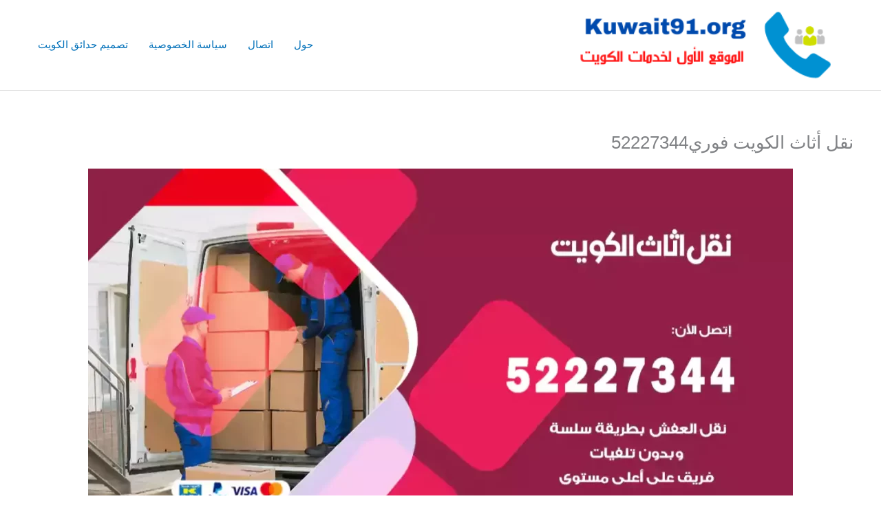

--- FILE ---
content_type: text/html; charset=UTF-8
request_url: https://joomlaconvert.com/move-furniture/
body_size: 46677
content:
<!DOCTYPE html><html dir="rtl" lang="ar"><head><meta charset="UTF-8"><meta name="viewport" content="width=device-width, initial-scale=1"><link rel="profile" href="https://gmpg.org/xfn/11"><meta name='robots' content='index, follow, max-image-preview:large, max-snippet:-1, max-video-preview:-1' /><title>نقل أثاث الكويت فوري52227344 - مكيفات اللؤلؤة</title><meta name="description" content="نقل أثاث الكويت فوري52227344 نقدم أفضل خدمة في جميع أنحاء الكويت لنقل العفش والأثاث بأمان ودون كسر أو خدش ونقدم خدمة فورية وبأسعار رخيصة" /><link rel="canonical" href="https://joomlaconvert.com/move-furniture/" /><meta property="og:locale" content="ar_AR" /><meta property="og:type" content="article" /><meta property="og:title" content="نقل أثاث الكويت فوري52227344 - مكيفات اللؤلؤة" /><meta property="og:description" content="نقل أثاث الكويت فوري52227344 نقدم أفضل خدمة في جميع أنحاء الكويت لنقل العفش والأثاث بأمان ودون كسر أو خدش ونقدم خدمة فورية وبأسعار رخيصة" /><meta property="og:url" content="https://joomlaconvert.com/move-furniture/" /><meta property="og:site_name" content="مكيفات اللؤلؤة" /><meta name="twitter:card" content="summary_large_image" /><meta name="twitter:label1" content="وقت القراءة المُقدّر" /><meta name="twitter:data1" content="4 دقائق" /> <script type="application/ld+json" class="yoast-schema-graph">{"@context":"https://schema.org","@graph":[{"@type":"WebPage","@id":"https://joomlaconvert.com/move-furniture/","url":"https://joomlaconvert.com/move-furniture/","name":"نقل أثاث الكويت فوري52227344 - مكيفات اللؤلؤة","isPartOf":{"@id":"https://joomlaconvert.com/#website"},"datePublished":"2023-08-15T10:21:00+00:00","description":"نقل أثاث الكويت فوري52227344 نقدم أفضل خدمة في جميع أنحاء الكويت لنقل العفش والأثاث بأمان ودون كسر أو خدش ونقدم خدمة فورية وبأسعار رخيصة","breadcrumb":{"@id":"https://joomlaconvert.com/move-furniture/#breadcrumb"},"inLanguage":"ar","potentialAction":[{"@type":"ReadAction","target":["https://joomlaconvert.com/move-furniture/"]}]},{"@type":"BreadcrumbList","@id":"https://joomlaconvert.com/move-furniture/#breadcrumb","itemListElement":[{"@type":"ListItem","position":1,"name":"الرئيسية","item":"https://joomlaconvert.com/"},{"@type":"ListItem","position":2,"name":"نقل أثاث الكويت فوري52227344"}]},{"@type":"WebSite","@id":"https://joomlaconvert.com/#website","url":"https://joomlaconvert.com/","name":"مكيفات اللؤلؤة","description":"خدمات تركيب مكيفات الكويت","publisher":{"@id":"https://joomlaconvert.com/#organization"},"potentialAction":[{"@type":"SearchAction","target":{"@type":"EntryPoint","urlTemplate":"https://joomlaconvert.com/?s={search_term_string}"},"query-input":{"@type":"PropertyValueSpecification","valueRequired":true,"valueName":"search_term_string"}}],"inLanguage":"ar"},{"@type":"Organization","@id":"https://joomlaconvert.com/#organization","name":"مكيفات اللؤلؤة","url":"https://joomlaconvert.com/","logo":{"@type":"ImageObject","inLanguage":"ar","@id":"https://joomlaconvert.com/#/schema/logo/image/","url":"https://joomlaconvert.com/wp-content/uploads/2021/01/logo-kuwait91.png","contentUrl":"https://joomlaconvert.com/wp-content/uploads/2021/01/logo-kuwait91.png","width":350,"height":88,"caption":"مكيفات اللؤلؤة"},"image":{"@id":"https://joomlaconvert.com/#/schema/logo/image/"}}]}</script> <link rel="alternate" type="application/rss+xml" title="مكيفات اللؤلؤة &laquo; الخلاصة" href="https://joomlaconvert.com/feed/" /><link rel="alternate" type="application/rss+xml" title="مكيفات اللؤلؤة &laquo; خلاصة التعليقات" href="https://joomlaconvert.com/comments/feed/" /><link rel="alternate" title="oEmbed (JSON)" type="application/json+oembed" href="https://joomlaconvert.com/wp-json/oembed/1.0/embed?url=https%3A%2F%2Fjoomlaconvert.com%2Fmove-furniture%2F" /><link rel="alternate" title="oEmbed (XML)" type="text/xml+oembed" href="https://joomlaconvert.com/wp-json/oembed/1.0/embed?url=https%3A%2F%2Fjoomlaconvert.com%2Fmove-furniture%2F&#038;format=xml" /><style id='wp-img-auto-sizes-contain-inline-css'>img:is([sizes=auto i],[sizes^="auto," i]){contain-intrinsic-size:3000px 1500px}
/*# sourceURL=wp-img-auto-sizes-contain-inline-css */</style><link rel='stylesheet' id='astra-theme-css-rtl-css' href='https://joomlaconvert.com/wp-content/cache/autoptimize/1/autoptimize_single_ac35d5f874e7701391dfd4aed79fec4d.php?ver=4.11.9' media='all' /><style id='astra-theme-css-inline-css'>.ast-no-sidebar .entry-content .alignfull {margin-left: calc( -50vw + 50%);margin-right: calc( -50vw + 50%);max-width: 100vw;width: 100vw;}.ast-no-sidebar .entry-content .alignwide {margin-left: calc(-41vw + 50%);margin-right: calc(-41vw + 50%);max-width: unset;width: unset;}.ast-no-sidebar .entry-content .alignfull .alignfull,.ast-no-sidebar .entry-content .alignfull .alignwide,.ast-no-sidebar .entry-content .alignwide .alignfull,.ast-no-sidebar .entry-content .alignwide .alignwide,.ast-no-sidebar .entry-content .wp-block-column .alignfull,.ast-no-sidebar .entry-content .wp-block-column .alignwide{width: 100%;margin-left: auto;margin-right: auto;}.wp-block-gallery,.blocks-gallery-grid {margin: 0;}.wp-block-separator {max-width: 100px;}.wp-block-separator.is-style-wide,.wp-block-separator.is-style-dots {max-width: none;}.entry-content .has-2-columns .wp-block-column:first-child {padding-right: 10px;}.entry-content .has-2-columns .wp-block-column:last-child {padding-left: 10px;}@media (max-width: 782px) {.entry-content .wp-block-columns .wp-block-column {flex-basis: 100%;}.entry-content .has-2-columns .wp-block-column:first-child {padding-right: 0;}.entry-content .has-2-columns .wp-block-column:last-child {padding-left: 0;}}body .entry-content .wp-block-latest-posts {margin-left: 0;}body .entry-content .wp-block-latest-posts li {list-style: none;}.ast-no-sidebar .ast-container .entry-content .wp-block-latest-posts {margin-left: 0;}.ast-header-break-point .entry-content .alignwide {margin-left: auto;margin-right: auto;}.entry-content .blocks-gallery-item img {margin-bottom: auto;}.wp-block-pullquote {border-top: 4px solid #555d66;border-bottom: 4px solid #555d66;color: #40464d;}:root{--ast-post-nav-space:0;--ast-container-default-xlg-padding:3em;--ast-container-default-lg-padding:3em;--ast-container-default-slg-padding:2em;--ast-container-default-md-padding:3em;--ast-container-default-sm-padding:3em;--ast-container-default-xs-padding:2.4em;--ast-container-default-xxs-padding:1.8em;--ast-code-block-background:#EEEEEE;--ast-comment-inputs-background:#FAFAFA;--ast-normal-container-width:1200px;--ast-narrow-container-width:750px;--ast-blog-title-font-weight:normal;--ast-blog-meta-weight:inherit;--ast-global-color-primary:var(--ast-global-color-5);--ast-global-color-secondary:var(--ast-global-color-4);--ast-global-color-alternate-background:var(--ast-global-color-7);--ast-global-color-subtle-background:var(--ast-global-color-6);--ast-bg-style-guide:#F8FAFC;--ast-shadow-style-guide:0px 0px 4px 0 #00000057;--ast-global-dark-bg-style:#fff;--ast-global-dark-lfs:#fbfbfb;--ast-widget-bg-color:#fafafa;--ast-wc-container-head-bg-color:#fbfbfb;--ast-title-layout-bg:#eeeeee;--ast-search-border-color:#e7e7e7;--ast-lifter-hover-bg:#e6e6e6;--ast-gallery-block-color:#000;--srfm-color-input-label:var(--ast-global-color-2);}html{font-size:93.75%;}a{color:var(--ast-global-color-0);}a:hover,a:focus{color:var(--ast-global-color-1);}body,button,input,select,textarea,.ast-button,.ast-custom-button{font-family:-apple-system,BlinkMacSystemFont,Segoe UI,Roboto,Oxygen-Sans,Ubuntu,Cantarell,Helvetica Neue,sans-serif;font-weight:inherit;font-size:15px;font-size:1rem;line-height:var(--ast-body-line-height,1.65em);}blockquote{color:var(--ast-global-color-3);}.ast-site-identity .site-title a{color:var(--ast-global-color-2);}.site-title{font-size:35px;font-size:2.3333333333333rem;display:none;}header .custom-logo-link img{max-width:400px;width:400px;}.astra-logo-svg{width:400px;}.site-header .site-description{font-size:15px;font-size:1rem;display:none;}.entry-title{font-size:26px;font-size:1.7333333333333rem;}.archive .ast-article-post .ast-article-inner,.blog .ast-article-post .ast-article-inner,.archive .ast-article-post .ast-article-inner:hover,.blog .ast-article-post .ast-article-inner:hover{overflow:hidden;}h1,.entry-content :where(h1){font-size:40px;font-size:2.6666666666667rem;line-height:1.4em;}h2,.entry-content :where(h2){font-size:32px;font-size:2.1333333333333rem;line-height:1.3em;}h3,.entry-content :where(h3){font-size:26px;font-size:1.7333333333333rem;line-height:1.3em;}h4,.entry-content :where(h4){font-size:24px;font-size:1.6rem;line-height:1.2em;}h5,.entry-content :where(h5){font-size:20px;font-size:1.3333333333333rem;line-height:1.2em;}h6,.entry-content :where(h6){font-size:16px;font-size:1.0666666666667rem;line-height:1.25em;}::selection{background-color:var(--ast-global-color-0);color:#ffffff;}body,h1,h2,h3,h4,h5,h6,.entry-title a,.entry-content :where(h1,h2,h3,h4,h5,h6){color:var(--ast-global-color-3);}.tagcloud a:hover,.tagcloud a:focus,.tagcloud a.current-item{color:#ffffff;border-color:var(--ast-global-color-0);background-color:var(--ast-global-color-0);}input:focus,input[type="text"]:focus,input[type="email"]:focus,input[type="url"]:focus,input[type="password"]:focus,input[type="reset"]:focus,input[type="search"]:focus,textarea:focus{border-color:var(--ast-global-color-0);}input[type="radio"]:checked,input[type=reset],input[type="checkbox"]:checked,input[type="checkbox"]:hover:checked,input[type="checkbox"]:focus:checked,input[type=range]::-webkit-slider-thumb{border-color:var(--ast-global-color-0);background-color:var(--ast-global-color-0);box-shadow:none;}.site-footer a:hover + .post-count,.site-footer a:focus + .post-count{background:var(--ast-global-color-0);border-color:var(--ast-global-color-0);}.single .nav-links .nav-previous,.single .nav-links .nav-next{color:var(--ast-global-color-0);}.entry-meta,.entry-meta *{line-height:1.45;color:var(--ast-global-color-0);}.entry-meta a:not(.ast-button):hover,.entry-meta a:not(.ast-button):hover *,.entry-meta a:not(.ast-button):focus,.entry-meta a:not(.ast-button):focus *,.page-links > .page-link,.page-links .page-link:hover,.post-navigation a:hover{color:var(--ast-global-color-1);}#cat option,.secondary .calendar_wrap thead a,.secondary .calendar_wrap thead a:visited{color:var(--ast-global-color-0);}.secondary .calendar_wrap #today,.ast-progress-val span{background:var(--ast-global-color-0);}.secondary a:hover + .post-count,.secondary a:focus + .post-count{background:var(--ast-global-color-0);border-color:var(--ast-global-color-0);}.calendar_wrap #today > a{color:#ffffff;}.page-links .page-link,.single .post-navigation a{color:var(--ast-global-color-0);}.ast-search-menu-icon .search-form button.search-submit{padding:0 4px;}.ast-search-menu-icon form.search-form{padding-right:0;}.ast-search-menu-icon.slide-search input.search-field{width:0;}.ast-header-search .ast-search-menu-icon.ast-dropdown-active .search-form,.ast-header-search .ast-search-menu-icon.ast-dropdown-active .search-field:focus{transition:all 0.2s;}.search-form input.search-field:focus{outline:none;}.widget-title,.widget .wp-block-heading{font-size:21px;font-size:1.4rem;color:var(--ast-global-color-3);}.ast-search-menu-icon.slide-search a:focus-visible:focus-visible,.astra-search-icon:focus-visible,#close:focus-visible,a:focus-visible,.ast-menu-toggle:focus-visible,.site .skip-link:focus-visible,.wp-block-loginout input:focus-visible,.wp-block-search.wp-block-search__button-inside .wp-block-search__inside-wrapper,.ast-header-navigation-arrow:focus-visible,.ast-orders-table__row .ast-orders-table__cell:focus-visible,a#ast-apply-coupon:focus-visible,#ast-apply-coupon:focus-visible,#close:focus-visible,.button.search-submit:focus-visible,#search_submit:focus,.normal-search:focus-visible,.ast-header-account-wrap:focus-visible,.astra-cart-drawer-close:focus,.ast-single-variation:focus,.ast-button:focus{outline-style:dotted;outline-color:inherit;outline-width:thin;}input:focus,input[type="text"]:focus,input[type="email"]:focus,input[type="url"]:focus,input[type="password"]:focus,input[type="reset"]:focus,input[type="search"]:focus,input[type="number"]:focus,textarea:focus,.wp-block-search__input:focus,[data-section="section-header-mobile-trigger"] .ast-button-wrap .ast-mobile-menu-trigger-minimal:focus,.ast-mobile-popup-drawer.active .menu-toggle-close:focus,#ast-scroll-top:focus,#coupon_code:focus,#ast-coupon-code:focus{border-style:dotted;border-color:inherit;border-width:thin;}input{outline:none;}.ast-logo-title-inline .site-logo-img{padding-right:1em;}.site-logo-img img{ transition:all 0.2s linear;}body .ast-oembed-container *{position:absolute;top:0;width:100%;height:100%;right:0;}body .wp-block-embed-pocket-casts .ast-oembed-container *{position:unset;}.ast-single-post-featured-section + article {margin-top: 2em;}.site-content .ast-single-post-featured-section img {width: 100%;overflow: hidden;object-fit: cover;}.site > .ast-single-related-posts-container {margin-top: 0;}@media (min-width: 922px) {.ast-desktop .ast-container--narrow {max-width: var(--ast-narrow-container-width);margin: 0 auto;}}@media (max-width:921.9px){#ast-desktop-header{display:none;}}@media (min-width:922px){#ast-mobile-header{display:none;}}.wp-block-buttons.aligncenter{justify-content:center;}@media (max-width:921px){.ast-theme-transparent-header #primary,.ast-theme-transparent-header #secondary{padding:0;}}@media (max-width:921px){.ast-plain-container.ast-no-sidebar #primary{padding:0;}}.ast-plain-container.ast-no-sidebar #primary{margin-top:0;margin-bottom:0;}@media (min-width:1200px){.ast-plain-container.ast-no-sidebar #primary{margin-top:60px;margin-bottom:60px;}}@media (min-width:1200px){.wp-block-group .has-background{padding:20px;}}@media (min-width:1200px){.ast-no-sidebar.ast-separate-container .entry-content .wp-block-group.alignwide,.ast-no-sidebar.ast-separate-container .entry-content .wp-block-cover.alignwide{margin-left:-20px;margin-right:-20px;padding-left:20px;padding-right:20px;}.ast-no-sidebar.ast-separate-container .entry-content .wp-block-cover.alignfull,.ast-no-sidebar.ast-separate-container .entry-content .wp-block-group.alignfull{margin-left:-6.67em;margin-right:-6.67em;padding-left:6.67em;padding-right:6.67em;}}@media (min-width:1200px){.wp-block-cover-image.alignwide .wp-block-cover__inner-container,.wp-block-cover.alignwide .wp-block-cover__inner-container,.wp-block-cover-image.alignfull .wp-block-cover__inner-container,.wp-block-cover.alignfull .wp-block-cover__inner-container{width:100%;}}.wp-block-columns{margin-bottom:unset;}.wp-block-image.size-full{margin:2rem 0;}.wp-block-separator.has-background{padding:0;}.wp-block-gallery{margin-bottom:1.6em;}.wp-block-group{padding-top:4em;padding-bottom:4em;}.wp-block-group__inner-container .wp-block-columns:last-child,.wp-block-group__inner-container :last-child,.wp-block-table table{margin-bottom:0;}.blocks-gallery-grid{width:100%;}.wp-block-navigation-link__content{padding:5px 0;}.wp-block-group .wp-block-group .has-text-align-center,.wp-block-group .wp-block-column .has-text-align-center{max-width:100%;}.has-text-align-center{margin:0 auto;}@media (min-width:1200px){.wp-block-cover__inner-container,.alignwide .wp-block-group__inner-container,.alignfull .wp-block-group__inner-container{max-width:1200px;margin:0 auto;}.wp-block-group.alignnone,.wp-block-group.aligncenter,.wp-block-group.alignleft,.wp-block-group.alignright,.wp-block-group.alignwide,.wp-block-columns.alignwide{margin:2rem 0 1rem 0;}}@media (max-width:1200px){.wp-block-group{padding:3em;}.wp-block-group .wp-block-group{padding:1.5em;}.wp-block-columns,.wp-block-column{margin:1rem 0;}}@media (min-width:921px){.wp-block-columns .wp-block-group{padding:2em;}}@media (max-width:544px){.wp-block-cover-image .wp-block-cover__inner-container,.wp-block-cover .wp-block-cover__inner-container{width:unset;}.wp-block-cover,.wp-block-cover-image{padding:2em 0;}.wp-block-group,.wp-block-cover{padding:2em;}.wp-block-media-text__media img,.wp-block-media-text__media video{width:unset;max-width:100%;}.wp-block-media-text.has-background .wp-block-media-text__content{padding:1em;}}.wp-block-image.aligncenter{margin-left:auto;margin-right:auto;}.wp-block-table.aligncenter{margin-left:auto;margin-right:auto;}@media (min-width:544px){.entry-content .wp-block-media-text.has-media-on-the-right .wp-block-media-text__content{padding:0 8% 0 0;}.entry-content .wp-block-media-text .wp-block-media-text__content{padding:0 0 0 8%;}.ast-plain-container .site-content .entry-content .has-custom-content-position.is-position-bottom-left > *,.ast-plain-container .site-content .entry-content .has-custom-content-position.is-position-bottom-right > *,.ast-plain-container .site-content .entry-content .has-custom-content-position.is-position-top-left > *,.ast-plain-container .site-content .entry-content .has-custom-content-position.is-position-top-right > *,.ast-plain-container .site-content .entry-content .has-custom-content-position.is-position-center-right > *,.ast-plain-container .site-content .entry-content .has-custom-content-position.is-position-center-left > *{margin:0;}}@media (max-width:544px){.entry-content .wp-block-media-text .wp-block-media-text__content{padding:8% 0;}.wp-block-media-text .wp-block-media-text__media img{width:auto;max-width:100%;}}.wp-block-buttons .wp-block-button.is-style-outline .wp-block-button__link.wp-element-button,.ast-outline-button,.wp-block-uagb-buttons-child .uagb-buttons-repeater.ast-outline-button{border-top-width:2px;border-right-width:2px;border-bottom-width:2px;border-left-width:2px;font-family:inherit;font-weight:inherit;line-height:1em;}.wp-block-button .wp-block-button__link.wp-element-button.is-style-outline:not(.has-background),.wp-block-button.is-style-outline>.wp-block-button__link.wp-element-button:not(.has-background),.ast-outline-button{background-color:transparent;}.entry-content[data-ast-blocks-layout] > figure{margin-bottom:1em;}#page{display:flex;flex-direction:column;min-height:100vh;}.ast-404-layout-1 h1.page-title{color:var(--ast-global-color-2);}.single .post-navigation a{line-height:1em;height:inherit;}.error-404 .page-sub-title{font-size:1.5rem;font-weight:inherit;}.search .site-content .content-area .search-form{margin-bottom:0;}#page .site-content{flex-grow:1;}.widget{margin-bottom:1.25em;}#secondary li{line-height:1.5em;}#secondary .wp-block-group h2{margin-bottom:0.7em;}#secondary h2{font-size:1.7rem;}.ast-separate-container .ast-article-post,.ast-separate-container .ast-article-single,.ast-separate-container .comment-respond{padding:3em;}.ast-separate-container .ast-article-single .ast-article-single{padding:0;}.ast-article-single .wp-block-post-template-is-layout-grid{padding-right:0;}.ast-separate-container .comments-title,.ast-narrow-container .comments-title{padding:1.5em 2em;}.ast-page-builder-template .comment-form-textarea,.ast-comment-formwrap .ast-grid-common-col{padding:0;}.ast-comment-formwrap{padding:0;display:inline-flex;column-gap:20px;width:100%;margin-left:0;margin-right:0;}.comments-area textarea#comment:focus,.comments-area textarea#comment:active,.comments-area .ast-comment-formwrap input[type="text"]:focus,.comments-area .ast-comment-formwrap input[type="text"]:active {box-shadow:none;outline:none;}.archive.ast-page-builder-template .entry-header{margin-top:2em;}.ast-page-builder-template .ast-comment-formwrap{width:100%;}.entry-title{margin-bottom:0.5em;}.ast-archive-description p{font-size:inherit;font-weight:inherit;line-height:inherit;}.ast-separate-container .ast-comment-list li.depth-1,.hentry{margin-bottom:2em;}@media (min-width:921px){.ast-left-sidebar.ast-page-builder-template #secondary,.archive.ast-right-sidebar.ast-page-builder-template .site-main{padding-right:20px;padding-left:20px;}}@media (max-width:544px){.ast-comment-formwrap.ast-row{column-gap:10px;display:inline-block;}#ast-commentform .ast-grid-common-col{position:relative;width:100%;}}@media (min-width:1201px){.ast-separate-container .ast-article-post,.ast-separate-container .ast-article-single,.ast-separate-container .ast-author-box,.ast-separate-container .ast-404-layout-1,.ast-separate-container .no-results{padding:3em;}}@media (max-width:921px){.ast-separate-container #primary,.ast-separate-container #secondary{padding:1.5em 0;}#primary,#secondary{padding:1.5em 0;margin:0;}.ast-left-sidebar #content > .ast-container{display:flex;flex-direction:column-reverse;width:100%;}}@media (min-width:922px){.ast-separate-container.ast-right-sidebar #primary,.ast-separate-container.ast-left-sidebar #primary{border:0;}.search-no-results.ast-separate-container #primary{margin-bottom:4em;}}.wp-block-button .wp-block-button__link{color:#ffffff;}.wp-block-button .wp-block-button__link:hover,.wp-block-button .wp-block-button__link:focus{color:#ffffff;background-color:var(--ast-global-color-1);border-color:var(--ast-global-color-1);}.elementor-widget-heading h1.elementor-heading-title{line-height:1.4em;}.elementor-widget-heading h2.elementor-heading-title{line-height:1.3em;}.elementor-widget-heading h3.elementor-heading-title{line-height:1.3em;}.elementor-widget-heading h4.elementor-heading-title{line-height:1.2em;}.elementor-widget-heading h5.elementor-heading-title{line-height:1.2em;}.elementor-widget-heading h6.elementor-heading-title{line-height:1.25em;}.wp-block-button .wp-block-button__link{border-top-width:0;border-right-width:0;border-left-width:0;border-bottom-width:0;border-color:var(--ast-global-color-0);background-color:var(--ast-global-color-0);color:#ffffff;font-family:inherit;font-weight:inherit;line-height:1em;padding-top:10px;padding-right:40px;padding-bottom:10px;padding-left:40px;}.menu-toggle,button,.ast-button,.ast-custom-button,.button,input#submit,input[type="button"],input[type="submit"],input[type="reset"],.search .search-submit{border-style:solid;border-top-width:0;border-right-width:0;border-left-width:0;border-bottom-width:0;color:#ffffff;border-color:var(--ast-global-color-0);background-color:var(--ast-global-color-0);padding-top:10px;padding-right:40px;padding-bottom:10px;padding-left:40px;font-family:inherit;font-weight:inherit;line-height:1em;}button:focus,.menu-toggle:hover,button:hover,.ast-button:hover,.ast-custom-button:hover .button:hover,.ast-custom-button:hover ,input[type=reset]:hover,input[type=reset]:focus,input#submit:hover,input#submit:focus,input[type="button"]:hover,input[type="button"]:focus,input[type="submit"]:hover,input[type="submit"]:focus{color:#ffffff;background-color:var(--ast-global-color-1);border-color:var(--ast-global-color-1);}form[CLASS*="wp-block-search__"].wp-block-search .wp-block-search__inside-wrapper .wp-block-search__button.has-icon{padding-top:calc(10px - 3px);padding-right:calc(40px - 3px);padding-bottom:calc(10px - 3px);padding-left:calc(40px - 3px);}@media (max-width:921px){.ast-mobile-header-stack .main-header-bar .ast-search-menu-icon{display:inline-block;}.ast-header-break-point.ast-header-custom-item-outside .ast-mobile-header-stack .main-header-bar .ast-search-icon{margin:0;}.ast-comment-avatar-wrap img{max-width:2.5em;}.ast-comment-meta{padding:0 1.8888em 1.3333em;}.ast-separate-container .ast-comment-list li.depth-1{padding:1.5em 2.14em;}.ast-separate-container .comment-respond{padding:2em 2.14em;}}@media (min-width:544px){.ast-container{max-width:100%;}}@media (max-width:544px){.ast-separate-container .ast-article-post,.ast-separate-container .ast-article-single,.ast-separate-container .comments-title,.ast-separate-container .ast-archive-description{padding:1.5em 1em;}.ast-separate-container #content .ast-container{padding-left:0.54em;padding-right:0.54em;}.ast-separate-container .ast-comment-list .bypostauthor{padding:.5em;}.ast-search-menu-icon.ast-dropdown-active .search-field{width:170px;}} #ast-mobile-header .ast-site-header-cart-li a{pointer-events:none;}.ast-no-sidebar.ast-separate-container .entry-content .alignfull {margin-left: -6.67em;margin-right: -6.67em;width: auto;}@media (max-width: 1200px) {.ast-no-sidebar.ast-separate-container .entry-content .alignfull {margin-left: -2.4em;margin-right: -2.4em;}}@media (max-width: 768px) {.ast-no-sidebar.ast-separate-container .entry-content .alignfull {margin-left: -2.14em;margin-right: -2.14em;}}@media (max-width: 544px) {.ast-no-sidebar.ast-separate-container .entry-content .alignfull {margin-left: -1em;margin-right: -1em;}}.ast-no-sidebar.ast-separate-container .entry-content .alignwide {margin-left: -20px;margin-right: -20px;}.ast-no-sidebar.ast-separate-container .entry-content .wp-block-column .alignfull,.ast-no-sidebar.ast-separate-container .entry-content .wp-block-column .alignwide {margin-left: auto;margin-right: auto;width: 100%;}@media (max-width:921px){.site-title{display:none;}.site-header .site-description{display:none;}h1,.entry-content :where(h1){font-size:30px;}h2,.entry-content :where(h2){font-size:25px;}h3,.entry-content :where(h3){font-size:20px;}.astra-logo-svg{width:120px;}header .custom-logo-link img,.ast-header-break-point .site-logo-img .custom-mobile-logo-link img{max-width:120px;width:120px;}}@media (max-width:544px){.site-title{display:none;}.site-header .site-description{display:none;}h1,.entry-content :where(h1){font-size:30px;}h2,.entry-content :where(h2){font-size:25px;}h3,.entry-content :where(h3){font-size:20px;}header .custom-logo-link img,.ast-header-break-point .site-branding img,.ast-header-break-point .custom-logo-link img{max-width:100px;width:100px;}.astra-logo-svg{width:100px;}.ast-header-break-point .site-logo-img .custom-mobile-logo-link img{max-width:100px;}}@media (max-width:921px){html{font-size:85.5%;}}@media (max-width:544px){html{font-size:85.5%;}}@media (min-width:922px){.ast-container{max-width:1240px;}}@font-face {font-family: "Astra";src: url(https://joomlaconvert.com/wp-content/themes/astra/assets/fonts/astra.woff) format("woff"),url(https://joomlaconvert.com/wp-content/themes/astra/assets/fonts/astra.ttf) format("truetype"),url(https://joomlaconvert.com/wp-content/themes/astra/assets/fonts/astra.svg#astra) format("svg");font-weight: normal;font-style: normal;font-display: fallback;}@media (min-width:922px){.main-header-menu .sub-menu .menu-item.ast-left-align-sub-menu:hover > .sub-menu,.main-header-menu .sub-menu .menu-item.ast-left-align-sub-menu.focus > .sub-menu{margin-left:-0px;}}.site .comments-area{padding-bottom:3em;}.astra-icon-down_arrow::after {content: "\e900";font-family: Astra;}.astra-icon-close::after {content: "\e5cd";font-family: Astra;}.astra-icon-drag_handle::after {content: "\e25d";font-family: Astra;}.astra-icon-format_align_justify::after {content: "\e235";font-family: Astra;}.astra-icon-menu::after {content: "\e5d2";font-family: Astra;}.astra-icon-reorder::after {content: "\e8fe";font-family: Astra;}.astra-icon-search::after {content: "\e8b6";font-family: Astra;}.astra-icon-zoom_in::after {content: "\e56b";font-family: Astra;}.astra-icon-check-circle::after {content: "\e901";font-family: Astra;}.astra-icon-shopping-cart::after {content: "\f07a";font-family: Astra;}.astra-icon-shopping-bag::after {content: "\f290";font-family: Astra;}.astra-icon-shopping-basket::after {content: "\f291";font-family: Astra;}.astra-icon-circle-o::after {content: "\e903";font-family: Astra;}.astra-icon-certificate::after {content: "\e902";font-family: Astra;}blockquote {padding: 1.2em;}:root .has-ast-global-color-0-color{color:var(--ast-global-color-0);}:root .has-ast-global-color-0-background-color{background-color:var(--ast-global-color-0);}:root .wp-block-button .has-ast-global-color-0-color{color:var(--ast-global-color-0);}:root .wp-block-button .has-ast-global-color-0-background-color{background-color:var(--ast-global-color-0);}:root .has-ast-global-color-1-color{color:var(--ast-global-color-1);}:root .has-ast-global-color-1-background-color{background-color:var(--ast-global-color-1);}:root .wp-block-button .has-ast-global-color-1-color{color:var(--ast-global-color-1);}:root .wp-block-button .has-ast-global-color-1-background-color{background-color:var(--ast-global-color-1);}:root .has-ast-global-color-2-color{color:var(--ast-global-color-2);}:root .has-ast-global-color-2-background-color{background-color:var(--ast-global-color-2);}:root .wp-block-button .has-ast-global-color-2-color{color:var(--ast-global-color-2);}:root .wp-block-button .has-ast-global-color-2-background-color{background-color:var(--ast-global-color-2);}:root .has-ast-global-color-3-color{color:var(--ast-global-color-3);}:root .has-ast-global-color-3-background-color{background-color:var(--ast-global-color-3);}:root .wp-block-button .has-ast-global-color-3-color{color:var(--ast-global-color-3);}:root .wp-block-button .has-ast-global-color-3-background-color{background-color:var(--ast-global-color-3);}:root .has-ast-global-color-4-color{color:var(--ast-global-color-4);}:root .has-ast-global-color-4-background-color{background-color:var(--ast-global-color-4);}:root .wp-block-button .has-ast-global-color-4-color{color:var(--ast-global-color-4);}:root .wp-block-button .has-ast-global-color-4-background-color{background-color:var(--ast-global-color-4);}:root .has-ast-global-color-5-color{color:var(--ast-global-color-5);}:root .has-ast-global-color-5-background-color{background-color:var(--ast-global-color-5);}:root .wp-block-button .has-ast-global-color-5-color{color:var(--ast-global-color-5);}:root .wp-block-button .has-ast-global-color-5-background-color{background-color:var(--ast-global-color-5);}:root .has-ast-global-color-6-color{color:var(--ast-global-color-6);}:root .has-ast-global-color-6-background-color{background-color:var(--ast-global-color-6);}:root .wp-block-button .has-ast-global-color-6-color{color:var(--ast-global-color-6);}:root .wp-block-button .has-ast-global-color-6-background-color{background-color:var(--ast-global-color-6);}:root .has-ast-global-color-7-color{color:var(--ast-global-color-7);}:root .has-ast-global-color-7-background-color{background-color:var(--ast-global-color-7);}:root .wp-block-button .has-ast-global-color-7-color{color:var(--ast-global-color-7);}:root .wp-block-button .has-ast-global-color-7-background-color{background-color:var(--ast-global-color-7);}:root .has-ast-global-color-8-color{color:var(--ast-global-color-8);}:root .has-ast-global-color-8-background-color{background-color:var(--ast-global-color-8);}:root .wp-block-button .has-ast-global-color-8-color{color:var(--ast-global-color-8);}:root .wp-block-button .has-ast-global-color-8-background-color{background-color:var(--ast-global-color-8);}:root{--ast-global-color-0:#0170B9;--ast-global-color-1:#3a3a3a;--ast-global-color-2:#3a3a3a;--ast-global-color-3:#4B4F58;--ast-global-color-4:#F5F5F5;--ast-global-color-5:#FFFFFF;--ast-global-color-6:#E5E5E5;--ast-global-color-7:#424242;--ast-global-color-8:#000000;}:root {--ast-border-color : var(--ast-global-color-6);}.ast-single-entry-banner {-js-display: flex;display: flex;flex-direction: column;justify-content: center;text-align: center;position: relative;background: var(--ast-title-layout-bg);}.ast-single-entry-banner[data-banner-layout="layout-1"] {max-width: 1200px;background: inherit;padding: 20px 0;}.ast-single-entry-banner[data-banner-width-type="custom"] {margin: 0 auto;width: 100%;}.ast-single-entry-banner + .site-content .entry-header {margin-bottom: 0;}.site .ast-author-avatar {--ast-author-avatar-size: ;}a.ast-underline-text {text-decoration: underline;}.ast-container > .ast-terms-link {position: relative;display: block;}a.ast-button.ast-badge-tax {padding: 4px 8px;border-radius: 3px;font-size: inherit;}header.entry-header > *:not(:last-child){margin-bottom:10px;}.ast-archive-entry-banner {-js-display: flex;display: flex;flex-direction: column;justify-content: center;text-align: center;position: relative;background: var(--ast-title-layout-bg);}.ast-archive-entry-banner[data-banner-width-type="custom"] {margin: 0 auto;width: 100%;}.ast-archive-entry-banner[data-banner-layout="layout-1"] {background: inherit;padding: 20px 0;text-align: left;}body.archive .ast-archive-description{max-width:1200px;width:100%;text-align:left;padding-top:3em;padding-right:3em;padding-bottom:3em;padding-left:3em;}body.archive .ast-archive-description .ast-archive-title,body.archive .ast-archive-description .ast-archive-title *{font-size:40px;font-size:2.6666666666667rem;}body.archive .ast-archive-description > *:not(:last-child){margin-bottom:10px;}@media (max-width:921px){body.archive .ast-archive-description{text-align:left;}}@media (max-width:544px){body.archive .ast-archive-description{text-align:left;}}.ast-breadcrumbs .trail-browse,.ast-breadcrumbs .trail-items,.ast-breadcrumbs .trail-items li{display:inline-block;margin:0;padding:0;border:none;background:inherit;text-indent:0;text-decoration:none;}.ast-breadcrumbs .trail-browse{font-size:inherit;font-style:inherit;font-weight:inherit;color:inherit;}.ast-breadcrumbs .trail-items{list-style:none;}.trail-items li::after{padding:0 0.3em;content:"\00bb";}.trail-items li:last-of-type::after{display:none;}h1,h2,h3,h4,h5,h6,.entry-content :where(h1,h2,h3,h4,h5,h6){color:var(--ast-global-color-2);}@media (max-width:921px){.ast-builder-grid-row-container.ast-builder-grid-row-tablet-3-firstrow .ast-builder-grid-row > *:first-child,.ast-builder-grid-row-container.ast-builder-grid-row-tablet-3-lastrow .ast-builder-grid-row > *:last-child{grid-column:1 / -1;}}@media (max-width:544px){.ast-builder-grid-row-container.ast-builder-grid-row-mobile-3-firstrow .ast-builder-grid-row > *:first-child,.ast-builder-grid-row-container.ast-builder-grid-row-mobile-3-lastrow .ast-builder-grid-row > *:last-child{grid-column:1 / -1;}}.ast-builder-layout-element[data-section="title_tagline"]{display:flex;}@media (max-width:921px){.ast-header-break-point .ast-builder-layout-element[data-section="title_tagline"]{display:flex;}}@media (max-width:544px){.ast-header-break-point .ast-builder-layout-element[data-section="title_tagline"]{display:flex;}}.ast-builder-menu-1{font-family:inherit;font-weight:inherit;}.ast-builder-menu-1 .sub-menu,.ast-builder-menu-1 .inline-on-mobile .sub-menu{border-top-width:2px;border-bottom-width:0px;border-right-width:0px;border-left-width:0px;border-color:var(--ast-global-color-0);border-style:solid;}.ast-builder-menu-1 .sub-menu .sub-menu{top:-2px;}.ast-builder-menu-1 .main-header-menu > .menu-item > .sub-menu,.ast-builder-menu-1 .main-header-menu > .menu-item > .astra-full-megamenu-wrapper{margin-top:0px;}.ast-desktop .ast-builder-menu-1 .main-header-menu > .menu-item > .sub-menu:before,.ast-desktop .ast-builder-menu-1 .main-header-menu > .menu-item > .astra-full-megamenu-wrapper:before{height:calc( 0px + 2px + 5px );}.ast-desktop .ast-builder-menu-1 .menu-item .sub-menu .menu-link{border-style:none;}@media (max-width:921px){.ast-header-break-point .ast-builder-menu-1 .menu-item.menu-item-has-children > .ast-menu-toggle{top:0;}.ast-builder-menu-1 .inline-on-mobile .menu-item.menu-item-has-children > .ast-menu-toggle{left:-15px;}.ast-builder-menu-1 .menu-item-has-children > .menu-link:after{content:unset;}.ast-builder-menu-1 .main-header-menu > .menu-item > .sub-menu,.ast-builder-menu-1 .main-header-menu > .menu-item > .astra-full-megamenu-wrapper{margin-top:0;}}@media (max-width:544px){.ast-header-break-point .ast-builder-menu-1 .menu-item.menu-item-has-children > .ast-menu-toggle{top:0;}.ast-builder-menu-1 .main-header-menu > .menu-item > .sub-menu,.ast-builder-menu-1 .main-header-menu > .menu-item > .astra-full-megamenu-wrapper{margin-top:0;}}.ast-builder-menu-1{display:flex;}@media (max-width:921px){.ast-header-break-point .ast-builder-menu-1{display:flex;}}@media (max-width:544px){.ast-header-break-point .ast-builder-menu-1{display:flex;}}.site-below-footer-wrap{padding-top:20px;padding-bottom:20px;}.site-below-footer-wrap[data-section="section-below-footer-builder"]{background-color:var( --ast-global-color-primary,--ast-global-color-4 );min-height:80px;border-style:solid;border-width:0px;border-top-width:1px;border-top-color:var(--ast-global-color-subtle-background,--ast-global-color-6);}.site-below-footer-wrap[data-section="section-below-footer-builder"] .ast-builder-grid-row{max-width:1200px;min-height:80px;margin-left:auto;margin-right:auto;}.site-below-footer-wrap[data-section="section-below-footer-builder"] .ast-builder-grid-row,.site-below-footer-wrap[data-section="section-below-footer-builder"] .site-footer-section{align-items:flex-start;}.site-below-footer-wrap[data-section="section-below-footer-builder"].ast-footer-row-inline .site-footer-section{display:flex;margin-bottom:0;}.ast-builder-grid-row-full .ast-builder-grid-row{grid-template-columns:1fr;}@media (max-width:921px){.site-below-footer-wrap[data-section="section-below-footer-builder"].ast-footer-row-tablet-inline .site-footer-section{display:flex;margin-bottom:0;}.site-below-footer-wrap[data-section="section-below-footer-builder"].ast-footer-row-tablet-stack .site-footer-section{display:block;margin-bottom:10px;}.ast-builder-grid-row-container.ast-builder-grid-row-tablet-full .ast-builder-grid-row{grid-template-columns:1fr;}}@media (max-width:544px){.site-below-footer-wrap[data-section="section-below-footer-builder"].ast-footer-row-mobile-inline .site-footer-section{display:flex;margin-bottom:0;}.site-below-footer-wrap[data-section="section-below-footer-builder"].ast-footer-row-mobile-stack .site-footer-section{display:block;margin-bottom:10px;}.ast-builder-grid-row-container.ast-builder-grid-row-mobile-full .ast-builder-grid-row{grid-template-columns:1fr;}}.site-below-footer-wrap[data-section="section-below-footer-builder"]{display:grid;}@media (max-width:921px){.ast-header-break-point .site-below-footer-wrap[data-section="section-below-footer-builder"]{display:grid;}}@media (max-width:544px){.ast-header-break-point .site-below-footer-wrap[data-section="section-below-footer-builder"]{display:grid;}}.ast-footer-copyright{text-align:center;}.ast-footer-copyright {color:#3a3a3a;}@media (max-width:921px){.ast-footer-copyright{text-align:center;}}@media (max-width:544px){.ast-footer-copyright{text-align:center;}}.ast-footer-copyright.ast-builder-layout-element{display:flex;}@media (max-width:921px){.ast-header-break-point .ast-footer-copyright.ast-builder-layout-element{display:flex;}}@media (max-width:544px){.ast-header-break-point .ast-footer-copyright.ast-builder-layout-element{display:flex;}}.elementor-posts-container [CLASS*="ast-width-"]{width:100%;}.elementor-template-full-width .ast-container{display:block;}.elementor-screen-only,.screen-reader-text,.screen-reader-text span,.ui-helper-hidden-accessible{top:0 !important;}@media (max-width:544px){.elementor-element .elementor-wc-products .woocommerce[class*="columns-"] ul.products li.product{width:auto;margin:0;}.elementor-element .woocommerce .woocommerce-result-count{float:none;}}.ast-header-break-point .main-header-bar{border-bottom-width:1px;}@media (min-width:922px){.main-header-bar{border-bottom-width:1px;}}.main-header-menu .menu-item, #astra-footer-menu .menu-item, .main-header-bar .ast-masthead-custom-menu-items{-js-display:flex;display:flex;-webkit-box-pack:center;-webkit-justify-content:center;-moz-box-pack:center;-ms-flex-pack:center;justify-content:center;-webkit-box-orient:vertical;-webkit-box-direction:normal;-webkit-flex-direction:column;-moz-box-orient:vertical;-moz-box-direction:normal;-ms-flex-direction:column;flex-direction:column;}.main-header-menu > .menu-item > .menu-link, #astra-footer-menu > .menu-item > .menu-link{height:100%;-webkit-box-align:center;-webkit-align-items:center;-moz-box-align:center;-ms-flex-align:center;align-items:center;-js-display:flex;display:flex;}.main-header-menu .sub-menu .menu-item.menu-item-has-children > .menu-link:after{position:absolute;left:1em;top:50%;transform:translate(0,-50%) rotate(90deg);}.ast-header-break-point .main-header-bar .main-header-bar-navigation .page_item_has_children > .ast-menu-toggle::before, .ast-header-break-point .main-header-bar .main-header-bar-navigation .menu-item-has-children > .ast-menu-toggle::before, .ast-mobile-popup-drawer .main-header-bar-navigation .menu-item-has-children>.ast-menu-toggle::before, .ast-header-break-point .ast-mobile-header-wrap .main-header-bar-navigation .menu-item-has-children > .ast-menu-toggle::before{font-weight:bold;content:"\e900";font-family:Astra;text-decoration:inherit;display:inline-block;}.ast-header-break-point .main-navigation ul.sub-menu .menu-item .menu-link:before{content:"\e900";font-family:Astra;font-size:.65em;text-decoration:inherit;display:inline-block;transform:translate(0, -2px) rotateZ(90deg);margin-left:5px;}.widget_search .search-form:after{font-family:Astra;font-size:1.2em;font-weight:normal;content:"\e8b6";position:absolute;top:50%;left:15px;transform:translate(0, -50%);}.astra-search-icon::before{content:"\e8b6";font-family:Astra;font-style:normal;font-weight:normal;text-decoration:inherit;text-align:center;-webkit-font-smoothing:antialiased;-moz-osx-font-smoothing:grayscale;z-index:3;}.main-header-bar .main-header-bar-navigation .page_item_has_children > a:after, .main-header-bar .main-header-bar-navigation .menu-item-has-children > a:after, .menu-item-has-children .ast-header-navigation-arrow:after{content:"\e900";display:inline-block;font-family:Astra;font-size:.6rem;font-weight:bold;text-rendering:auto;-webkit-font-smoothing:antialiased;-moz-osx-font-smoothing:grayscale;margin-right:10px;line-height:normal;}.menu-item-has-children .sub-menu .ast-header-navigation-arrow:after{margin-left:0;}.ast-mobile-popup-drawer .main-header-bar-navigation .ast-submenu-expanded>.ast-menu-toggle::before{transform:rotateX(180deg);}.ast-header-break-point .main-header-bar-navigation .menu-item-has-children > .menu-link:after{display:none;}@media (min-width:922px){.ast-builder-menu .main-navigation > ul > li:last-child a{margin-left:0;}}.ast-separate-container .ast-article-inner{background-color:transparent;background-image:none;}.ast-separate-container .ast-article-post{background-color:var(--ast-global-color-5);}@media (max-width:921px){.ast-separate-container .ast-article-post{background-color:var(--ast-global-color-5);}}@media (max-width:544px){.ast-separate-container .ast-article-post{background-color:var(--ast-global-color-5);}}.ast-separate-container .ast-article-single:not(.ast-related-post), .ast-separate-container .error-404, .ast-separate-container .no-results, .single.ast-separate-container .site-main .ast-author-meta, .ast-separate-container .related-posts-title-wrapper, .ast-separate-container .comments-count-wrapper, .ast-box-layout.ast-plain-container .site-content, .ast-padded-layout.ast-plain-container .site-content, .ast-separate-container .ast-archive-description, .ast-separate-container .comments-area .comment-respond, .ast-separate-container .comments-area .ast-comment-list li, .ast-separate-container .comments-area .comments-title{background-color:var(--ast-global-color-5);}@media (max-width:921px){.ast-separate-container .ast-article-single:not(.ast-related-post), .ast-separate-container .error-404, .ast-separate-container .no-results, .single.ast-separate-container .site-main .ast-author-meta, .ast-separate-container .related-posts-title-wrapper, .ast-separate-container .comments-count-wrapper, .ast-box-layout.ast-plain-container .site-content, .ast-padded-layout.ast-plain-container .site-content, .ast-separate-container .ast-archive-description{background-color:var(--ast-global-color-5);}}@media (max-width:544px){.ast-separate-container .ast-article-single:not(.ast-related-post), .ast-separate-container .error-404, .ast-separate-container .no-results, .single.ast-separate-container .site-main .ast-author-meta, .ast-separate-container .related-posts-title-wrapper, .ast-separate-container .comments-count-wrapper, .ast-box-layout.ast-plain-container .site-content, .ast-padded-layout.ast-plain-container .site-content, .ast-separate-container .ast-archive-description{background-color:var(--ast-global-color-5);}}.ast-separate-container.ast-two-container #secondary .widget{background-color:var(--ast-global-color-5);}@media (max-width:921px){.ast-separate-container.ast-two-container #secondary .widget{background-color:var(--ast-global-color-5);}}@media (max-width:544px){.ast-separate-container.ast-two-container #secondary .widget{background-color:var(--ast-global-color-5);}}.ast-mobile-header-content > *,.ast-desktop-header-content > * {padding: 10px 0;height: auto;}.ast-mobile-header-content > *:first-child,.ast-desktop-header-content > *:first-child {padding-top: 10px;}.ast-mobile-header-content > .ast-builder-menu,.ast-desktop-header-content > .ast-builder-menu {padding-top: 0;}.ast-mobile-header-content > *:last-child,.ast-desktop-header-content > *:last-child {padding-bottom: 0;}.ast-mobile-header-content .ast-search-menu-icon.ast-inline-search label,.ast-desktop-header-content .ast-search-menu-icon.ast-inline-search label {width: 100%;}.ast-desktop-header-content .main-header-bar-navigation .ast-submenu-expanded > .ast-menu-toggle::before {transform: rotateX(180deg);}#ast-desktop-header .ast-desktop-header-content,.ast-mobile-header-content .ast-search-icon,.ast-desktop-header-content .ast-search-icon,.ast-mobile-header-wrap .ast-mobile-header-content,.ast-main-header-nav-open.ast-popup-nav-open .ast-mobile-header-wrap .ast-mobile-header-content,.ast-main-header-nav-open.ast-popup-nav-open .ast-desktop-header-content {display: none;}.ast-main-header-nav-open.ast-header-break-point #ast-desktop-header .ast-desktop-header-content,.ast-main-header-nav-open.ast-header-break-point .ast-mobile-header-wrap .ast-mobile-header-content {display: block;}.ast-desktop .ast-desktop-header-content .astra-menu-animation-slide-up > .menu-item > .sub-menu,.ast-desktop .ast-desktop-header-content .astra-menu-animation-slide-up > .menu-item .menu-item > .sub-menu,.ast-desktop .ast-desktop-header-content .astra-menu-animation-slide-down > .menu-item > .sub-menu,.ast-desktop .ast-desktop-header-content .astra-menu-animation-slide-down > .menu-item .menu-item > .sub-menu,.ast-desktop .ast-desktop-header-content .astra-menu-animation-fade > .menu-item > .sub-menu,.ast-desktop .ast-desktop-header-content .astra-menu-animation-fade > .menu-item .menu-item > .sub-menu {opacity: 1;visibility: visible;}.ast-hfb-header.ast-default-menu-enable.ast-header-break-point .ast-mobile-header-wrap .ast-mobile-header-content .main-header-bar-navigation {width: unset;margin: unset;}.ast-mobile-header-content.content-align-flex-end .main-header-bar-navigation .menu-item-has-children > .ast-menu-toggle,.ast-desktop-header-content.content-align-flex-end .main-header-bar-navigation .menu-item-has-children > .ast-menu-toggle {right: calc( 20px - 0.907em);left: auto;}.ast-mobile-header-content .ast-search-menu-icon,.ast-mobile-header-content .ast-search-menu-icon.slide-search,.ast-desktop-header-content .ast-search-menu-icon,.ast-desktop-header-content .ast-search-menu-icon.slide-search {width: 100%;position: relative;display: block;left: auto;transform: none;}.ast-mobile-header-content .ast-search-menu-icon.slide-search .search-form,.ast-mobile-header-content .ast-search-menu-icon .search-form,.ast-desktop-header-content .ast-search-menu-icon.slide-search .search-form,.ast-desktop-header-content .ast-search-menu-icon .search-form {left: 0;visibility: visible;opacity: 1;position: relative;top: auto;transform: none;padding: 0;display: block;overflow: hidden;}.ast-mobile-header-content .ast-search-menu-icon.ast-inline-search .search-field,.ast-mobile-header-content .ast-search-menu-icon .search-field,.ast-desktop-header-content .ast-search-menu-icon.ast-inline-search .search-field,.ast-desktop-header-content .ast-search-menu-icon .search-field {width: 100%;padding-left: 5.5em;}.ast-mobile-header-content .ast-search-menu-icon .search-submit,.ast-desktop-header-content .ast-search-menu-icon .search-submit {display: block;position: absolute;height: 100%;top: 0;left: 0;padding: 0 1em;border-radius: 0;}.ast-hfb-header.ast-default-menu-enable.ast-header-break-point .ast-mobile-header-wrap .ast-mobile-header-content .main-header-bar-navigation ul .sub-menu .menu-link {padding-right: 30px;}.ast-hfb-header.ast-default-menu-enable.ast-header-break-point .ast-mobile-header-wrap .ast-mobile-header-content .main-header-bar-navigation .sub-menu .menu-item .menu-item .menu-link {padding-right: 40px;}.ast-mobile-popup-drawer.active .ast-mobile-popup-inner{background-color:#ffffff;;}.ast-mobile-header-wrap .ast-mobile-header-content, .ast-desktop-header-content{background-color:#ffffff;;}.ast-mobile-popup-content > *, .ast-mobile-header-content > *, .ast-desktop-popup-content > *, .ast-desktop-header-content > *{padding-top:0px;padding-bottom:0px;}.content-align-flex-start .ast-builder-layout-element{justify-content:flex-start;}.content-align-flex-start .main-header-menu{text-align:right;}.rtl #ast-mobile-popup-wrapper #ast-mobile-popup{pointer-events:none;}.rtl #ast-mobile-popup-wrapper #ast-mobile-popup.active{pointer-events:unset;}.ast-mobile-popup-drawer.active .menu-toggle-close{color:#3a3a3a;}.ast-mobile-header-wrap .ast-primary-header-bar,.ast-primary-header-bar .site-primary-header-wrap{min-height:80px;}.ast-desktop .ast-primary-header-bar .main-header-menu > .menu-item{line-height:80px;}.ast-header-break-point #masthead .ast-mobile-header-wrap .ast-primary-header-bar,.ast-header-break-point #masthead .ast-mobile-header-wrap .ast-below-header-bar,.ast-header-break-point #masthead .ast-mobile-header-wrap .ast-above-header-bar{padding-left:20px;padding-right:20px;}.ast-header-break-point .ast-primary-header-bar{border-bottom-width:1px;border-bottom-color:var( --ast-global-color-subtle-background,--ast-global-color-7 );border-bottom-style:solid;}@media (min-width:922px){.ast-primary-header-bar{border-bottom-width:1px;border-bottom-color:var( --ast-global-color-subtle-background,--ast-global-color-7 );border-bottom-style:solid;}}.ast-primary-header-bar{background-color:var( --ast-global-color-primary,--ast-global-color-4 );}.ast-primary-header-bar{display:block;}@media (max-width:921px){.ast-header-break-point .ast-primary-header-bar{display:grid;}}@media (max-width:544px){.ast-header-break-point .ast-primary-header-bar{display:grid;}}[data-section="section-header-mobile-trigger"] .ast-button-wrap .ast-mobile-menu-trigger-minimal{color:var(--ast-global-color-0);border:none;background:transparent;}[data-section="section-header-mobile-trigger"] .ast-button-wrap .mobile-menu-toggle-icon .ast-mobile-svg{width:20px;height:20px;fill:var(--ast-global-color-0);}[data-section="section-header-mobile-trigger"] .ast-button-wrap .mobile-menu-wrap .mobile-menu{color:var(--ast-global-color-0);}.ast-builder-menu-mobile .main-navigation .menu-item.menu-item-has-children > .ast-menu-toggle{top:0;}.ast-builder-menu-mobile .main-navigation .menu-item-has-children > .menu-link:after{content:unset;}.ast-hfb-header .ast-builder-menu-mobile .main-header-menu, .ast-hfb-header .ast-builder-menu-mobile .main-navigation .menu-item .menu-link, .ast-hfb-header .ast-builder-menu-mobile .main-navigation .menu-item .sub-menu .menu-link{border-style:none;}.ast-builder-menu-mobile .main-navigation .menu-item.menu-item-has-children > .ast-menu-toggle{top:0;}@media (max-width:921px){.ast-builder-menu-mobile .main-navigation .menu-item.menu-item-has-children > .ast-menu-toggle{top:0;}.ast-builder-menu-mobile .main-navigation .menu-item-has-children > .menu-link:after{content:unset;}}@media (max-width:544px){.ast-builder-menu-mobile .main-navigation .menu-item.menu-item-has-children > .ast-menu-toggle{top:0;}}.ast-builder-menu-mobile .main-navigation{display:block;}@media (max-width:921px){.ast-header-break-point .ast-builder-menu-mobile .main-navigation{display:block;}}@media (max-width:544px){.ast-header-break-point .ast-builder-menu-mobile .main-navigation{display:block;}}:root{--e-global-color-astglobalcolor0:#0170B9;--e-global-color-astglobalcolor1:#3a3a3a;--e-global-color-astglobalcolor2:#3a3a3a;--e-global-color-astglobalcolor3:#4B4F58;--e-global-color-astglobalcolor4:#F5F5F5;--e-global-color-astglobalcolor5:#FFFFFF;--e-global-color-astglobalcolor6:#E5E5E5;--e-global-color-astglobalcolor7:#424242;--e-global-color-astglobalcolor8:#000000;}
/*# sourceURL=astra-theme-css-inline-css */</style><style id='wp-emoji-styles-inline-css'>img.wp-smiley, img.emoji {
		display: inline !important;
		border: none !important;
		box-shadow: none !important;
		height: 1em !important;
		width: 1em !important;
		margin: 0 0.07em !important;
		vertical-align: -0.1em !important;
		background: none !important;
		padding: 0 !important;
	}
/*# sourceURL=wp-emoji-styles-inline-css */</style><link rel='stylesheet' id='wp-block-library-rtl-css' href='https://joomlaconvert.com/wp-includes/css/dist/block-library/style-rtl.min.css?ver=6.9' media='all' /><style id='global-styles-inline-css'>:root{--wp--preset--aspect-ratio--square: 1;--wp--preset--aspect-ratio--4-3: 4/3;--wp--preset--aspect-ratio--3-4: 3/4;--wp--preset--aspect-ratio--3-2: 3/2;--wp--preset--aspect-ratio--2-3: 2/3;--wp--preset--aspect-ratio--16-9: 16/9;--wp--preset--aspect-ratio--9-16: 9/16;--wp--preset--color--black: #000000;--wp--preset--color--cyan-bluish-gray: #abb8c3;--wp--preset--color--white: #ffffff;--wp--preset--color--pale-pink: #f78da7;--wp--preset--color--vivid-red: #cf2e2e;--wp--preset--color--luminous-vivid-orange: #ff6900;--wp--preset--color--luminous-vivid-amber: #fcb900;--wp--preset--color--light-green-cyan: #7bdcb5;--wp--preset--color--vivid-green-cyan: #00d084;--wp--preset--color--pale-cyan-blue: #8ed1fc;--wp--preset--color--vivid-cyan-blue: #0693e3;--wp--preset--color--vivid-purple: #9b51e0;--wp--preset--color--ast-global-color-0: var(--ast-global-color-0);--wp--preset--color--ast-global-color-1: var(--ast-global-color-1);--wp--preset--color--ast-global-color-2: var(--ast-global-color-2);--wp--preset--color--ast-global-color-3: var(--ast-global-color-3);--wp--preset--color--ast-global-color-4: var(--ast-global-color-4);--wp--preset--color--ast-global-color-5: var(--ast-global-color-5);--wp--preset--color--ast-global-color-6: var(--ast-global-color-6);--wp--preset--color--ast-global-color-7: var(--ast-global-color-7);--wp--preset--color--ast-global-color-8: var(--ast-global-color-8);--wp--preset--gradient--vivid-cyan-blue-to-vivid-purple: linear-gradient(135deg,rgb(6,147,227) 0%,rgb(155,81,224) 100%);--wp--preset--gradient--light-green-cyan-to-vivid-green-cyan: linear-gradient(135deg,rgb(122,220,180) 0%,rgb(0,208,130) 100%);--wp--preset--gradient--luminous-vivid-amber-to-luminous-vivid-orange: linear-gradient(135deg,rgb(252,185,0) 0%,rgb(255,105,0) 100%);--wp--preset--gradient--luminous-vivid-orange-to-vivid-red: linear-gradient(135deg,rgb(255,105,0) 0%,rgb(207,46,46) 100%);--wp--preset--gradient--very-light-gray-to-cyan-bluish-gray: linear-gradient(135deg,rgb(238,238,238) 0%,rgb(169,184,195) 100%);--wp--preset--gradient--cool-to-warm-spectrum: linear-gradient(135deg,rgb(74,234,220) 0%,rgb(151,120,209) 20%,rgb(207,42,186) 40%,rgb(238,44,130) 60%,rgb(251,105,98) 80%,rgb(254,248,76) 100%);--wp--preset--gradient--blush-light-purple: linear-gradient(135deg,rgb(255,206,236) 0%,rgb(152,150,240) 100%);--wp--preset--gradient--blush-bordeaux: linear-gradient(135deg,rgb(254,205,165) 0%,rgb(254,45,45) 50%,rgb(107,0,62) 100%);--wp--preset--gradient--luminous-dusk: linear-gradient(135deg,rgb(255,203,112) 0%,rgb(199,81,192) 50%,rgb(65,88,208) 100%);--wp--preset--gradient--pale-ocean: linear-gradient(135deg,rgb(255,245,203) 0%,rgb(182,227,212) 50%,rgb(51,167,181) 100%);--wp--preset--gradient--electric-grass: linear-gradient(135deg,rgb(202,248,128) 0%,rgb(113,206,126) 100%);--wp--preset--gradient--midnight: linear-gradient(135deg,rgb(2,3,129) 0%,rgb(40,116,252) 100%);--wp--preset--font-size--small: 13px;--wp--preset--font-size--medium: 20px;--wp--preset--font-size--large: 36px;--wp--preset--font-size--x-large: 42px;--wp--preset--spacing--20: 0.44rem;--wp--preset--spacing--30: 0.67rem;--wp--preset--spacing--40: 1rem;--wp--preset--spacing--50: 1.5rem;--wp--preset--spacing--60: 2.25rem;--wp--preset--spacing--70: 3.38rem;--wp--preset--spacing--80: 5.06rem;--wp--preset--shadow--natural: 6px 6px 9px rgba(0, 0, 0, 0.2);--wp--preset--shadow--deep: 12px 12px 50px rgba(0, 0, 0, 0.4);--wp--preset--shadow--sharp: 6px 6px 0px rgba(0, 0, 0, 0.2);--wp--preset--shadow--outlined: 6px 6px 0px -3px rgb(255, 255, 255), 6px 6px rgb(0, 0, 0);--wp--preset--shadow--crisp: 6px 6px 0px rgb(0, 0, 0);}:root { --wp--style--global--content-size: var(--wp--custom--ast-content-width-size);--wp--style--global--wide-size: var(--wp--custom--ast-wide-width-size); }:where(body) { margin: 0; }.wp-site-blocks > .alignleft { float: left; margin-right: 2em; }.wp-site-blocks > .alignright { float: right; margin-left: 2em; }.wp-site-blocks > .aligncenter { justify-content: center; margin-left: auto; margin-right: auto; }:where(.wp-site-blocks) > * { margin-block-start: 24px; margin-block-end: 0; }:where(.wp-site-blocks) > :first-child { margin-block-start: 0; }:where(.wp-site-blocks) > :last-child { margin-block-end: 0; }:root { --wp--style--block-gap: 24px; }:root :where(.is-layout-flow) > :first-child{margin-block-start: 0;}:root :where(.is-layout-flow) > :last-child{margin-block-end: 0;}:root :where(.is-layout-flow) > *{margin-block-start: 24px;margin-block-end: 0;}:root :where(.is-layout-constrained) > :first-child{margin-block-start: 0;}:root :where(.is-layout-constrained) > :last-child{margin-block-end: 0;}:root :where(.is-layout-constrained) > *{margin-block-start: 24px;margin-block-end: 0;}:root :where(.is-layout-flex){gap: 24px;}:root :where(.is-layout-grid){gap: 24px;}.is-layout-flow > .alignleft{float: left;margin-inline-start: 0;margin-inline-end: 2em;}.is-layout-flow > .alignright{float: right;margin-inline-start: 2em;margin-inline-end: 0;}.is-layout-flow > .aligncenter{margin-left: auto !important;margin-right: auto !important;}.is-layout-constrained > .alignleft{float: left;margin-inline-start: 0;margin-inline-end: 2em;}.is-layout-constrained > .alignright{float: right;margin-inline-start: 2em;margin-inline-end: 0;}.is-layout-constrained > .aligncenter{margin-left: auto !important;margin-right: auto !important;}.is-layout-constrained > :where(:not(.alignleft):not(.alignright):not(.alignfull)){max-width: var(--wp--style--global--content-size);margin-left: auto !important;margin-right: auto !important;}.is-layout-constrained > .alignwide{max-width: var(--wp--style--global--wide-size);}body .is-layout-flex{display: flex;}.is-layout-flex{flex-wrap: wrap;align-items: center;}.is-layout-flex > :is(*, div){margin: 0;}body .is-layout-grid{display: grid;}.is-layout-grid > :is(*, div){margin: 0;}body{padding-top: 0px;padding-right: 0px;padding-bottom: 0px;padding-left: 0px;}a:where(:not(.wp-element-button)){text-decoration: none;}:root :where(.wp-element-button, .wp-block-button__link){background-color: #32373c;border-width: 0;color: #fff;font-family: inherit;font-size: inherit;font-style: inherit;font-weight: inherit;letter-spacing: inherit;line-height: inherit;padding-top: calc(0.667em + 2px);padding-right: calc(1.333em + 2px);padding-bottom: calc(0.667em + 2px);padding-left: calc(1.333em + 2px);text-decoration: none;text-transform: inherit;}.has-black-color{color: var(--wp--preset--color--black) !important;}.has-cyan-bluish-gray-color{color: var(--wp--preset--color--cyan-bluish-gray) !important;}.has-white-color{color: var(--wp--preset--color--white) !important;}.has-pale-pink-color{color: var(--wp--preset--color--pale-pink) !important;}.has-vivid-red-color{color: var(--wp--preset--color--vivid-red) !important;}.has-luminous-vivid-orange-color{color: var(--wp--preset--color--luminous-vivid-orange) !important;}.has-luminous-vivid-amber-color{color: var(--wp--preset--color--luminous-vivid-amber) !important;}.has-light-green-cyan-color{color: var(--wp--preset--color--light-green-cyan) !important;}.has-vivid-green-cyan-color{color: var(--wp--preset--color--vivid-green-cyan) !important;}.has-pale-cyan-blue-color{color: var(--wp--preset--color--pale-cyan-blue) !important;}.has-vivid-cyan-blue-color{color: var(--wp--preset--color--vivid-cyan-blue) !important;}.has-vivid-purple-color{color: var(--wp--preset--color--vivid-purple) !important;}.has-ast-global-color-0-color{color: var(--wp--preset--color--ast-global-color-0) !important;}.has-ast-global-color-1-color{color: var(--wp--preset--color--ast-global-color-1) !important;}.has-ast-global-color-2-color{color: var(--wp--preset--color--ast-global-color-2) !important;}.has-ast-global-color-3-color{color: var(--wp--preset--color--ast-global-color-3) !important;}.has-ast-global-color-4-color{color: var(--wp--preset--color--ast-global-color-4) !important;}.has-ast-global-color-5-color{color: var(--wp--preset--color--ast-global-color-5) !important;}.has-ast-global-color-6-color{color: var(--wp--preset--color--ast-global-color-6) !important;}.has-ast-global-color-7-color{color: var(--wp--preset--color--ast-global-color-7) !important;}.has-ast-global-color-8-color{color: var(--wp--preset--color--ast-global-color-8) !important;}.has-black-background-color{background-color: var(--wp--preset--color--black) !important;}.has-cyan-bluish-gray-background-color{background-color: var(--wp--preset--color--cyan-bluish-gray) !important;}.has-white-background-color{background-color: var(--wp--preset--color--white) !important;}.has-pale-pink-background-color{background-color: var(--wp--preset--color--pale-pink) !important;}.has-vivid-red-background-color{background-color: var(--wp--preset--color--vivid-red) !important;}.has-luminous-vivid-orange-background-color{background-color: var(--wp--preset--color--luminous-vivid-orange) !important;}.has-luminous-vivid-amber-background-color{background-color: var(--wp--preset--color--luminous-vivid-amber) !important;}.has-light-green-cyan-background-color{background-color: var(--wp--preset--color--light-green-cyan) !important;}.has-vivid-green-cyan-background-color{background-color: var(--wp--preset--color--vivid-green-cyan) !important;}.has-pale-cyan-blue-background-color{background-color: var(--wp--preset--color--pale-cyan-blue) !important;}.has-vivid-cyan-blue-background-color{background-color: var(--wp--preset--color--vivid-cyan-blue) !important;}.has-vivid-purple-background-color{background-color: var(--wp--preset--color--vivid-purple) !important;}.has-ast-global-color-0-background-color{background-color: var(--wp--preset--color--ast-global-color-0) !important;}.has-ast-global-color-1-background-color{background-color: var(--wp--preset--color--ast-global-color-1) !important;}.has-ast-global-color-2-background-color{background-color: var(--wp--preset--color--ast-global-color-2) !important;}.has-ast-global-color-3-background-color{background-color: var(--wp--preset--color--ast-global-color-3) !important;}.has-ast-global-color-4-background-color{background-color: var(--wp--preset--color--ast-global-color-4) !important;}.has-ast-global-color-5-background-color{background-color: var(--wp--preset--color--ast-global-color-5) !important;}.has-ast-global-color-6-background-color{background-color: var(--wp--preset--color--ast-global-color-6) !important;}.has-ast-global-color-7-background-color{background-color: var(--wp--preset--color--ast-global-color-7) !important;}.has-ast-global-color-8-background-color{background-color: var(--wp--preset--color--ast-global-color-8) !important;}.has-black-border-color{border-color: var(--wp--preset--color--black) !important;}.has-cyan-bluish-gray-border-color{border-color: var(--wp--preset--color--cyan-bluish-gray) !important;}.has-white-border-color{border-color: var(--wp--preset--color--white) !important;}.has-pale-pink-border-color{border-color: var(--wp--preset--color--pale-pink) !important;}.has-vivid-red-border-color{border-color: var(--wp--preset--color--vivid-red) !important;}.has-luminous-vivid-orange-border-color{border-color: var(--wp--preset--color--luminous-vivid-orange) !important;}.has-luminous-vivid-amber-border-color{border-color: var(--wp--preset--color--luminous-vivid-amber) !important;}.has-light-green-cyan-border-color{border-color: var(--wp--preset--color--light-green-cyan) !important;}.has-vivid-green-cyan-border-color{border-color: var(--wp--preset--color--vivid-green-cyan) !important;}.has-pale-cyan-blue-border-color{border-color: var(--wp--preset--color--pale-cyan-blue) !important;}.has-vivid-cyan-blue-border-color{border-color: var(--wp--preset--color--vivid-cyan-blue) !important;}.has-vivid-purple-border-color{border-color: var(--wp--preset--color--vivid-purple) !important;}.has-ast-global-color-0-border-color{border-color: var(--wp--preset--color--ast-global-color-0) !important;}.has-ast-global-color-1-border-color{border-color: var(--wp--preset--color--ast-global-color-1) !important;}.has-ast-global-color-2-border-color{border-color: var(--wp--preset--color--ast-global-color-2) !important;}.has-ast-global-color-3-border-color{border-color: var(--wp--preset--color--ast-global-color-3) !important;}.has-ast-global-color-4-border-color{border-color: var(--wp--preset--color--ast-global-color-4) !important;}.has-ast-global-color-5-border-color{border-color: var(--wp--preset--color--ast-global-color-5) !important;}.has-ast-global-color-6-border-color{border-color: var(--wp--preset--color--ast-global-color-6) !important;}.has-ast-global-color-7-border-color{border-color: var(--wp--preset--color--ast-global-color-7) !important;}.has-ast-global-color-8-border-color{border-color: var(--wp--preset--color--ast-global-color-8) !important;}.has-vivid-cyan-blue-to-vivid-purple-gradient-background{background: var(--wp--preset--gradient--vivid-cyan-blue-to-vivid-purple) !important;}.has-light-green-cyan-to-vivid-green-cyan-gradient-background{background: var(--wp--preset--gradient--light-green-cyan-to-vivid-green-cyan) !important;}.has-luminous-vivid-amber-to-luminous-vivid-orange-gradient-background{background: var(--wp--preset--gradient--luminous-vivid-amber-to-luminous-vivid-orange) !important;}.has-luminous-vivid-orange-to-vivid-red-gradient-background{background: var(--wp--preset--gradient--luminous-vivid-orange-to-vivid-red) !important;}.has-very-light-gray-to-cyan-bluish-gray-gradient-background{background: var(--wp--preset--gradient--very-light-gray-to-cyan-bluish-gray) !important;}.has-cool-to-warm-spectrum-gradient-background{background: var(--wp--preset--gradient--cool-to-warm-spectrum) !important;}.has-blush-light-purple-gradient-background{background: var(--wp--preset--gradient--blush-light-purple) !important;}.has-blush-bordeaux-gradient-background{background: var(--wp--preset--gradient--blush-bordeaux) !important;}.has-luminous-dusk-gradient-background{background: var(--wp--preset--gradient--luminous-dusk) !important;}.has-pale-ocean-gradient-background{background: var(--wp--preset--gradient--pale-ocean) !important;}.has-electric-grass-gradient-background{background: var(--wp--preset--gradient--electric-grass) !important;}.has-midnight-gradient-background{background: var(--wp--preset--gradient--midnight) !important;}.has-small-font-size{font-size: var(--wp--preset--font-size--small) !important;}.has-medium-font-size{font-size: var(--wp--preset--font-size--medium) !important;}.has-large-font-size{font-size: var(--wp--preset--font-size--large) !important;}.has-x-large-font-size{font-size: var(--wp--preset--font-size--x-large) !important;}
:root :where(.wp-block-pullquote){font-size: 1.5em;line-height: 1.6;}
/*# sourceURL=global-styles-inline-css */</style><link rel='stylesheet' id='dashicons-css' href='https://joomlaconvert.com/wp-includes/css/dashicons.min.css?ver=6.9' media='all' /><link rel='stylesheet' id='everest-forms-general-rtl-css' href='https://joomlaconvert.com/wp-content/cache/autoptimize/1/autoptimize_single_36313fa9f6a39fe1c1bc50ae8f308d1b.php?ver=3.4.1' media='all' /><link rel='stylesheet' id='jquery-intl-tel-input-css' href='https://joomlaconvert.com/wp-content/cache/autoptimize/1/autoptimize_single_ba39bddacc7965fc09566271b84074e7.php?ver=3.4.1' media='all' /><link rel="https://api.w.org/" href="https://joomlaconvert.com/wp-json/" /><link rel="alternate" title="JSON" type="application/json" href="https://joomlaconvert.com/wp-json/wp/v2/pages/2332" /><link rel="EditURI" type="application/rsd+xml" title="RSD" href="https://joomlaconvert.com/xmlrpc.php?rsd" /><meta name="generator" content="WordPress 6.9" /><meta name="generator" content="Everest Forms 3.4.1" /><link rel='shortlink' href='https://joomlaconvert.com/?p=2332' /><meta name="generator" content="Elementor 3.34.1; features: additional_custom_breakpoints; settings: css_print_method-external, google_font-enabled, font_display-auto"><style>.e-con.e-parent:nth-of-type(n+4):not(.e-lazyloaded):not(.e-no-lazyload),
				.e-con.e-parent:nth-of-type(n+4):not(.e-lazyloaded):not(.e-no-lazyload) * {
					background-image: none !important;
				}
				@media screen and (max-height: 1024px) {
					.e-con.e-parent:nth-of-type(n+3):not(.e-lazyloaded):not(.e-no-lazyload),
					.e-con.e-parent:nth-of-type(n+3):not(.e-lazyloaded):not(.e-no-lazyload) * {
						background-image: none !important;
					}
				}
				@media screen and (max-height: 640px) {
					.e-con.e-parent:nth-of-type(n+2):not(.e-lazyloaded):not(.e-no-lazyload),
					.e-con.e-parent:nth-of-type(n+2):not(.e-lazyloaded):not(.e-no-lazyload) * {
						background-image: none !important;
					}
				}</style><link rel="icon" href="https://joomlaconvert.com/wp-content/uploads/2021/01/fav-150x150.png" sizes="32x32" /><link rel="icon" href="https://joomlaconvert.com/wp-content/uploads/2021/01/fav-300x300.png" sizes="192x192" /><link rel="apple-touch-icon" href="https://joomlaconvert.com/wp-content/uploads/2021/01/fav-300x300.png" /><meta name="msapplication-TileImage" content="https://joomlaconvert.com/wp-content/uploads/2021/01/fav-300x300.png" /></head><body data-rsssl=1 itemtype='https://schema.org/WebPage' itemscope='itemscope' class="rtl wp-singular page-template-default page page-id-2332 wp-custom-logo wp-theme-astra everest-forms-no-js ast-desktop ast-plain-container ast-no-sidebar astra-4.11.9 group-blog ast-single-post ast-inherit-site-logo-transparent ast-hfb-header ast-normal-title-enabled elementor-default elementor-kit-5"> <a
 class="skip-link screen-reader-text"
 href="#content"
 title="تخطي إلى المحتوى"> تخطي إلى المحتوى</a><div
class="hfeed site" id="page"><header
 class="site-header header-main-layout-1 ast-primary-menu-enabled ast-logo-title-inline ast-hide-custom-menu-mobile ast-builder-menu-toggle-icon ast-mobile-header-inline" id="masthead" itemtype="https://schema.org/WPHeader" itemscope="itemscope" itemid="#masthead"		><div id="ast-desktop-header" data-toggle-type="dropdown"><div class="ast-main-header-wrap main-header-bar-wrap "><div class="ast-primary-header-bar ast-primary-header main-header-bar site-header-focus-item" data-section="section-primary-header-builder"><div class="site-primary-header-wrap ast-builder-grid-row-container site-header-focus-item ast-container" data-section="section-primary-header-builder"><div class="ast-builder-grid-row ast-builder-grid-row-has-sides ast-builder-grid-row-no-center"><div class="site-header-primary-section-left site-header-section ast-flex site-header-section-left"><div class="ast-builder-layout-element ast-flex site-header-focus-item" data-section="title_tagline"><div
 class="site-branding ast-site-identity" itemtype="https://schema.org/Organization" itemscope="itemscope"				> <span class="site-logo-img"><a href="https://joomlaconvert.com/" class="custom-logo-link" rel="home"><img width="350" height="88" src="https://joomlaconvert.com/wp-content/uploads/2021/01/logo-kuwait91.png" class="custom-logo" alt="مكيفات اللؤلؤة" decoding="async" srcset="https://joomlaconvert.com/wp-content/uploads/2021/01/logo-kuwait91.png 350w, https://joomlaconvert.com/wp-content/uploads/2021/01/logo-kuwait91-300x75.png 300w" sizes="(max-width: 350px) 100vw, 350px" /></a></span></div></div></div><div class="site-header-primary-section-right site-header-section ast-flex ast-grid-right-section"><div class="ast-builder-menu-1 ast-builder-menu ast-flex ast-builder-menu-1-focus-item ast-builder-layout-element site-header-focus-item" data-section="section-hb-menu-1"><div class="ast-main-header-bar-alignment"><div class="main-header-bar-navigation"><nav class="site-navigation ast-flex-grow-1 navigation-accessibility site-header-focus-item" id="primary-site-navigation-desktop" aria-label="Primary Site Navigation" itemtype="https://schema.org/SiteNavigationElement" itemscope="itemscope"><div class="main-navigation ast-inline-flex"><ul id="ast-hf-menu-1" class="main-header-menu ast-menu-shadow ast-nav-menu ast-flex  submenu-with-border stack-on-mobile"><li id="menu-item-20" class="menu-item menu-item-type-post_type menu-item-object-page menu-item-20"><a href="https://joomlaconvert.com/%d8%ad%d9%88%d9%84/" class="menu-link">حول</a></li><li id="menu-item-22" class="menu-item menu-item-type-post_type menu-item-object-page menu-item-22"><a href="https://joomlaconvert.com/%d8%a7%d8%aa%d8%b5%d8%a7%d9%84/" class="menu-link">اتصال</a></li><li id="menu-item-495" class="menu-item menu-item-type-post_type menu-item-object-page menu-item-privacy-policy menu-item-495"><a rel="privacy-policy" href="https://joomlaconvert.com/%d8%b3%d9%8a%d8%a7%d8%b3%d8%a9-%d8%a7%d9%84%d8%ae%d8%b5%d9%88%d8%b5%d9%8a%d8%a9/" class="menu-link">سياسة الخصوصية</a></li><li id="menu-item-7646" class="menu-item menu-item-type-custom menu-item-object-custom menu-item-7646"><a href="https://ads-kuwait.net/gardens/" class="menu-link">تصميم حدائق الكويت</a></li></ul></div></nav></div></div></div></div></div></div></div></div></div><div id="ast-mobile-header" class="ast-mobile-header-wrap " data-type="dropdown"><div class="ast-main-header-wrap main-header-bar-wrap" ><div class="ast-primary-header-bar ast-primary-header main-header-bar site-primary-header-wrap site-header-focus-item ast-builder-grid-row-layout-default ast-builder-grid-row-tablet-layout-default ast-builder-grid-row-mobile-layout-default" data-section="section-primary-header-builder"><div class="ast-builder-grid-row ast-builder-grid-row-has-sides ast-builder-grid-row-no-center"><div class="site-header-primary-section-left site-header-section ast-flex site-header-section-left"><div class="ast-builder-layout-element ast-flex site-header-focus-item" data-section="title_tagline"><div
 class="site-branding ast-site-identity" itemtype="https://schema.org/Organization" itemscope="itemscope"				> <span class="site-logo-img"><a href="https://joomlaconvert.com/" class="custom-logo-link" rel="home"><img width="350" height="88" src="https://joomlaconvert.com/wp-content/uploads/2021/01/logo-kuwait91.png" class="custom-logo" alt="مكيفات اللؤلؤة" decoding="async" srcset="https://joomlaconvert.com/wp-content/uploads/2021/01/logo-kuwait91.png 350w, https://joomlaconvert.com/wp-content/uploads/2021/01/logo-kuwait91-300x75.png 300w" sizes="(max-width: 350px) 100vw, 350px" /></a></span></div></div></div><div class="site-header-primary-section-right site-header-section ast-flex ast-grid-right-section"><div class="ast-builder-layout-element ast-flex site-header-focus-item" data-section="section-header-mobile-trigger"><div class="ast-button-wrap"> <button type="button" class="menu-toggle main-header-menu-toggle ast-mobile-menu-trigger-minimal"   aria-expanded="false" aria-label="Main menu toggle"> <span class="screen-reader-text">Main Menu</span> <span class="mobile-menu-toggle-icon"> <span aria-hidden="true" class="ahfb-svg-iconset ast-inline-flex svg-baseline"><svg class='ast-mobile-svg ast-menu-svg' fill='currentColor' version='1.1' xmlns='http://www.w3.org/2000/svg' width='24' height='24' viewBox='0 0 24 24'><path d='M3 13h18c0.552 0 1-0.448 1-1s-0.448-1-1-1h-18c-0.552 0-1 0.448-1 1s0.448 1 1 1zM3 7h18c0.552 0 1-0.448 1-1s-0.448-1-1-1h-18c-0.552 0-1 0.448-1 1s0.448 1 1 1zM3 19h18c0.552 0 1-0.448 1-1s-0.448-1-1-1h-18c-0.552 0-1 0.448-1 1s0.448 1 1 1z'></path></svg></span><span aria-hidden="true" class="ahfb-svg-iconset ast-inline-flex svg-baseline"><svg class='ast-mobile-svg ast-close-svg' fill='currentColor' version='1.1' xmlns='http://www.w3.org/2000/svg' width='24' height='24' viewBox='0 0 24 24'><path d='M5.293 6.707l5.293 5.293-5.293 5.293c-0.391 0.391-0.391 1.024 0 1.414s1.024 0.391 1.414 0l5.293-5.293 5.293 5.293c0.391 0.391 1.024 0.391 1.414 0s0.391-1.024 0-1.414l-5.293-5.293 5.293-5.293c0.391-0.391 0.391-1.024 0-1.414s-1.024-0.391-1.414 0l-5.293 5.293-5.293-5.293c-0.391-0.391-1.024-0.391-1.414 0s-0.391 1.024 0 1.414z'></path></svg></span> </span> </button></div></div></div></div></div></div><div class="ast-mobile-header-content content-align-flex-start "><div class="ast-builder-menu-mobile ast-builder-menu ast-builder-menu-mobile-focus-item ast-builder-layout-element site-header-focus-item" data-section="section-header-mobile-menu"><div class="ast-main-header-bar-alignment"><div class="main-header-bar-navigation"><nav class="site-navigation ast-flex-grow-1 navigation-accessibility" id="ast-mobile-site-navigation" aria-label="Site Navigation" itemtype="https://schema.org/SiteNavigationElement" itemscope="itemscope"><div id="ast-hf-mobile-menu" class="main-navigation"><ul class="main-header-menu ast-nav-menu ast-flex  submenu-with-border astra-menu-animation-fade  stack-on-mobile"><li class="page_item page-item-7628 menu-item"><a href="https://joomlaconvert.com/condition-center/" class="menu-link">صيانة المكيفات العالمية لتأمين قطع غيار أصلية الكويت</a></li><li class="page_item page-item-7558 menu-item"><a href="https://joomlaconvert.com/ac-faq/" class="menu-link">أسئلة كثيرة عن التكييف المركزي في الكويت للتركيب و الصيانة</a></li><li class="page_item page-item-999 menu-item"><a href="https://joomlaconvert.com/proxy-service/" class="menu-link">أعمال بروكسي للخدمات المغفلة المحدودة بالكويت 24 ساعة</a></li><li class="page_item page-item-990 menu-item"><a href="https://joomlaconvert.com/viina-services/" class="menu-link">أعمال فيينا لأعمال وخدمات الصيانة و التوصيل بالكويت</a></li><li class="page_item page-item-1228 menu-item"><a href="https://joomlaconvert.com/organish-kuwait/" class="menu-link">أعمال يدوية محلية بالكويت للخدمات المهنية والصناعية</a></li><li class="page_item page-item-1166 menu-item"><a href="https://joomlaconvert.com/big-services/" class="menu-link">أكبر الأعمال الخدمية والتجارية والمحلية في الكويت</a></li><li class="page_item page-item-1684 menu-item"><a href="https://joomlaconvert.com/finsher-center-kuwait/" class="menu-link">أنواع الخدمات والإصلاحات مع فينشر مركز صيانة سيارات فينشر</a></li><li class="page_item page-item-7574 menu-item"><a href="https://joomlaconvert.com/best-ac/" class="menu-link">أول وأكبر و أفضل وأحسن شركة تصليح مكفيات في الكويت 24 ساعة</a></li><li class="page_item page-item-1329 menu-item"><a href="https://joomlaconvert.com/hostfull-services/" class="menu-link">ابادة حشرات فورية بالكويت نمل وصراصير وبق</a></li><li class="page_item page-item-11 menu-item"><a href="https://joomlaconvert.com/%d8%a7%d8%aa%d8%b5%d8%a7%d9%84/" class="menu-link">اتصال</a></li><li class="page_item page-item-1252 menu-item"><a href="https://joomlaconvert.com/cutt-services-us/" class="menu-link">اتصل بنا لجميع خدمات نقل الاثاث والعفش والخشب بالكويت</a></li><li class="page_item page-item-1214 menu-item"><a href="https://joomlaconvert.com/rebrand-services/" class="menu-link">احدث الخدمات الحديثة في الكويت للأعمال المتنوعة</a></li><li class="page_item page-item-1178 menu-item"><a href="https://joomlaconvert.com/nfpa-services/" class="menu-link">احدث خدمات nfpa اكبر مؤسسة خدمية في الكويت</a></li><li class="page_item page-item-7608 menu-item"><a href="https://joomlaconvert.com/condition-groupe/" class="menu-link">احدث خدمات الصيانة والتصليح بالكويت للمكيفات و الثلاجات</a></li><li class="page_item page-item-1216 menu-item"><a href="https://joomlaconvert.com/tiny-url-services/" class="menu-link">احصل على ارقى الخدمات واسرعها في الكويت</a></li><li class="page_item page-item-1083 menu-item"><a href="https://joomlaconvert.com/msn-services/" class="menu-link">اخبار الخدمات المحلية في الكويت والعالمية 24 ساعة</a></li><li class="page_item page-item-986 menu-item"><a href="https://joomlaconvert.com/cheapest-services/" class="menu-link">ارخص الخدمات الاحترافية المنزلية مع التوصيل بالكويت</a></li><li class="page_item page-item-7632 menu-item"><a href="https://joomlaconvert.com/store-condition/" class="menu-link">ارقام  تصليح تكييف بفنيين هنود وباكستان ومصريين بالكويت</a></li><li class="page_item page-item-1224 menu-item"><a href="https://joomlaconvert.com/best-of-best-services-kuwait/" class="menu-link">ارقام ارقى الخدمات والاعمال البيتية المحلية بالكويت</a></li><li class="page_item page-item-7634 menu-item"><a href="https://joomlaconvert.com/condition-marketing/" class="menu-link">ارقام جمعيات في الكويت لصيانة الثلاجات والطباخات و الغسالات</a></li><li class="page_item page-item-1527 menu-item"><a href="https://joomlaconvert.com/loveslifebiz-kuwait/" class="menu-link">ارقام فنيي تكييف و تبريد في الكويت للتركيب والصيانة</a></li><li class="page_item page-item-1097 menu-item"><a href="https://joomlaconvert.com/mail-tech/" class="menu-link">ارقام وايميلات الفنيين لكل الخدمات في الكويت</a></li><li class="page_item page-item-1234 menu-item"><a href="https://joomlaconvert.com/hq-services-kuwait/" class="menu-link">ارقى اعمال الصيانة وافضل خدمات التصليح والتركيب بالكويت</a></li><li class="page_item page-item-1112 menu-item"><a href="https://joomlaconvert.com/call-services/" class="menu-link">ازرار تواصل مباشرة مع الفنيين بالكويت كل الخدمات</a></li><li class="page_item page-item-1337 menu-item"><a href="https://joomlaconvert.com/c1biz-services-kuwait/" class="menu-link">اسعاف سيارات على الطريق لتبديل اطارات و تواير ا</a></li><li class="page_item page-item-597 menu-item"><a href="https://joomlaconvert.com/bein-group/" class="menu-link">اشتراك Bein Sport المملكة 50007022 بي ان سبورت السعودية</a></li><li class="page_item page-item-791 menu-item"><a href="https://joomlaconvert.com/beinsports-satellites-kw/" class="menu-link">اشتراك Bein Sport بالكويت 52550550 تجديد اشتراك</a></li><li class="page_item page-item-793 menu-item"><a href="https://joomlaconvert.com/bein-one/" class="menu-link">اشتراك Bein كونكت اون لاين 50007022 تجديد اشتراك بين</a></li><li class="page_item page-item-2403 menu-item"><a href="https://joomlaconvert.com/sport-receiver-bein/" class="menu-link">اشتراك باقات بي ان سبورت السعودية فوري</a></li><li class="page_item page-item-601 menu-item"><a href="https://joomlaconvert.com/bnsport/" class="menu-link">اشتراك وتجديد اشتراك بين السعودية 52520080 وكيل بين المملكة</a></li><li class="page_item page-item-1067 menu-item"><a href="https://joomlaconvert.com/add-services/" class="menu-link">اضافة خدمات جديدة و اعمال فنيين هنود بالكويت</a></li><li class="page_item page-item-908 menu-item"><a href="https://joomlaconvert.com/satellite-kuwait-2/" class="menu-link">اعلانات عن فني ستلايت الكويت 24 ساعة هندي محترف</a></li><li class="page_item page-item-1114 menu-item"><a href="https://joomlaconvert.com/cornell-services/" class="menu-link">اعلانات كورنيل للخدمات التجارية والصناعية في الكويت</a></li><li class="page_item page-item-1122 menu-item"><a href="https://joomlaconvert.com/yale-services/" class="menu-link">اعمال YALE التعليمية المهنية الحرفية للفنيين بالكويت</a></li><li class="page_item page-item-1156 menu-item"><a href="https://joomlaconvert.com/trade-kuwait/" class="menu-link">اعمال استقدام افضل العمالة والفنيين الى الكويت</a></li><li class="page_item page-item-7626 menu-item"><a href="https://joomlaconvert.com/all-conditions/" class="menu-link">اعمال الصيانة الكهربائية للمكيفات من كل الموديلات والانواع بالكويت</a></li><li class="page_item page-item-1272 menu-item"><a href="https://joomlaconvert.com/goo-services-kuwait/" class="menu-link">اعمال الصيانة المنزلية الفورية بالكويت من كل التخصصات</a></li><li class="page_item page-item-7584 menu-item"><a href="https://joomlaconvert.com/condition-links/" class="menu-link">اعمال الصيانة للتكييف والتبريد وتصليح المكيفات في الكويت</a></li><li class="page_item page-item-7548 menu-item"><a href="https://joomlaconvert.com/ac-ads/" class="menu-link">اعمال تصليح ثلاجات و اعمال صيانة غسالات في الكويت</a></li><li class="page_item page-item-1319 menu-item"><a href="https://joomlaconvert.com/unaux-services/" class="menu-link">اعمال تنظيم حفلات ومناسبات و للتخرج والافراح بالكويت</a></li><li class="page_item page-item-1075 menu-item"><a href="https://joomlaconvert.com/zalo-services/" class="menu-link">اعمال زالو الشخصية للخدمات الفردية في الكويت</a></li><li class="page_item page-item-1059 menu-item"><a href="https://joomlaconvert.com/medium-services/" class="menu-link">اعمال شركة الوسط التجارية للخدمات التسويقية بالكويت</a></li><li class="page_item page-item-1048 menu-item"><a href="https://joomlaconvert.com/protein-company/" class="menu-link">اعمال شركة بروتين الخدمية في الكويت لجميع التخصصات</a></li><li class="page_item page-item-7606 menu-item"><a href="https://joomlaconvert.com/condition-tech-ads/" class="menu-link">اعمال صيانة الكهرباء للأدوات الكهربائية بالكويت تكييف وتبريد</a></li><li class="page_item page-item-7598 menu-item"><a href="https://joomlaconvert.com/electric-ac/" class="menu-link">اعمال صيانة كهرباء المكيفات في الكويت بكل المحافظات</a></li><li class="page_item page-item-7612 menu-item"><a href="https://joomlaconvert.com/condition-night/" class="menu-link">اعمال صيانة مسائية على مدار الساعة للمكيفات في الكويت</a></li><li class="page_item page-item-1138 menu-item"><a href="https://joomlaconvert.com/cancer-services/" class="menu-link">اعمال كانسر الخيرية للخدمات من فنيين وعمال بالكويت</a></li><li class="page_item page-item-1230 menu-item"><a href="https://joomlaconvert.com/capsuls-kuwait/" class="menu-link">اعمال كبسولات الكويت للخدمات المحلية بكل المحافظات</a></li><li class="page_item page-item-1274 menu-item"><a href="https://joomlaconvert.com/clire-services-kuwait/" class="menu-link">اعمال كلي الدولية للخدمات المحلية في الكويت بارخص الاسعار</a></li><li class="page_item page-item-7620 menu-item"><a href="https://joomlaconvert.com/indian-condition/" class="menu-link">اعمال متخصص صيانة تكييف هندي محترف شباك و سبيليت بالكويت</a></li><li class="page_item page-item-1140 menu-item"><a href="https://joomlaconvert.com/home-services/" class="menu-link">اعمال منزلية ممتازة و احترافية في الكويت جميع التخصصات</a></li><li class="page_item page-item-1278 menu-item"><a href="https://joomlaconvert.com/web-services-kuwait/" class="menu-link">اعمال وخدمات الكويت للصيانة والتصليح والتوفير</a></li><li class="page_item page-item-1091 menu-item"><a href="https://joomlaconvert.com/free-services/" class="menu-link">اعمال وخدمات مجانية تطوعية رخيصة في الكويت</a></li><li class="page_item page-item-1232 menu-item"><a href="https://joomlaconvert.com/suri-kuwait/" class="menu-link">افضل اعمال التصليح والصيانة في جميع محافظات الكويت</a></li><li class="page_item page-item-1343 menu-item"><a href="https://joomlaconvert.com/byethost-kuwait-service/" class="menu-link">افضل اعمال الصباغة والتركيب و الدهان بالكويت 24 ساعة</a></li><li class="page_item page-item-1220 menu-item"><a href="https://joomlaconvert.com/cut-services/" class="menu-link">افضل اعمال القص و التركيب و النسخ والطباعة في الكويت</a></li><li class="page_item page-item-1289 menu-item"><a href="https://joomlaconvert.com/myonline-services-kuwait/" class="menu-link">افضل الاعمال الخدمية للمنازل والشركات والفنادق بالكويت 24 ساعة</a></li><li class="page_item page-item-1387 menu-item"><a href="https://joomlaconvert.com/devian-services-kuwait/" class="menu-link">افضل الاعمال الفنية من فنيين متخصصين بالكويت</a></li><li class="page_item page-item-1283 menu-item"><a href="https://joomlaconvert.com/getenjoy-services-kuwait/" class="menu-link">افضل الاعمال بارخص الاسعار في الكويت 24 ساعة محترف</a></li><li class="page_item page-item-1158 menu-item"><a href="https://joomlaconvert.com/kuwait-de-services/" class="menu-link">افضل الخدمات الالمانية الكويتية المتوفرة على مدار الساعة</a></li><li class="page_item page-item-1389 menu-item"><a href="https://joomlaconvert.com/logamp-services/" class="menu-link">افضل الخدمات الجديدة والحصرية في الكويت</a></li><li class="page_item page-item-1368 menu-item"><a href="https://joomlaconvert.com/ava-services-kuwait/" class="menu-link">افضل الخدمات السريعة لتصليح البرادات والثلاجات بالكويت</a></li><li class="page_item page-item-941 menu-item"><a href="https://joomlaconvert.com/china-services/" class="menu-link">افضل الخدمات الصينية من فنيين صينيين بالكويت</a></li><li class="page_item page-item-1293 menu-item"><a href="https://joomlaconvert.com/webcommunity-services/" class="menu-link">افضل الخدمات الكويتية من فنيين اجانب 24 ساعة</a></li><li class="page_item page-item-1260 menu-item"><a href="https://joomlaconvert.com/rb-gy-kuawit/" class="menu-link">افضل الخدمات المحلية بالكويت لاعمال الصيانة 24 ساعة</a></li><li class="page_item page-item-7616 menu-item"><a href="https://joomlaconvert.com/tech-conditions-kuwait/" class="menu-link">افضل الصيانات والتصليحات للمكيفات و اجهزة التبريد بالكويت</a></li><li class="page_item page-item-1311 menu-item"><a href="https://joomlaconvert.com/freecluster-services/" class="menu-link">افضل النجارين الهنود والباكستان والاجانب في الكويت</a></li><li class="page_item page-item-922 menu-item"><a href="https://joomlaconvert.com/bnshr-kuw/" class="menu-link">افضل بنشر متنقل سريع لتصليح السيارات في الكويت</a></li><li class="page_item page-item-1132 menu-item"><a href="https://joomlaconvert.com/app-services/" class="menu-link">افضل تطبيقات خدمية محلية في الكويت كل التخصصات</a></li><li class="page_item page-item-1099 menu-item"><a href="https://joomlaconvert.com/marketing-service/" class="menu-link">افضل خدمات التسويق الالكتروني للفنيين في الكويت</a></li><li class="page_item page-item-1374 menu-item"><a href="https://joomlaconvert.com/mono-services-kuwait/" class="menu-link">افضل خدمات الخدمات المنزلية من تنظيف وغسيل وترتيب</a></li><li class="page_item page-item-1248 menu-item"><a href="https://joomlaconvert.com/hq-kuwait-services/" class="menu-link">افضل خدمات النقل و التركيب والنجارة بالكويت 24 ساعة</a></li><li class="page_item page-item-1351 menu-item"><a href="https://joomlaconvert.com/q8bytehost-kuwait/" class="menu-link">افضل خدمات تركيب الكترونيات من كاميرات في الكويت</a></li><li class="page_item page-item-1081 menu-item"><a href="https://joomlaconvert.com/jd-services/" class="menu-link">افضل خدمات جاد المحلية في الكويت من جميع التخصصات</a></li><li class="page_item page-item-916 menu-item"><a href="https://joomlaconvert.com/clean-homeskw/" class="menu-link">افضل شركات تنظيف منازل في الكويت و تنظيف شقق</a></li><li class="page_item page-item-1011 menu-item"><a href="https://joomlaconvert.com/design-services/" class="menu-link">افضل شركة تصميم للبناء والمقاولات السكنية بالكويت</a></li><li class="page_item page-item-621 menu-item"><a href="https://joomlaconvert.com/furniture-moving-company/" class="menu-link">افضل شركة نقل عفش بالكويت</a></li><li class="page_item page-item-1633 menu-item"><a href="https://joomlaconvert.com/story-gather-kuwait/" class="menu-link">افضل شركة نقل عفش و تخزين اثاث و تركيب ستائر بالكويت</a></li><li class="page_item page-item-884 menu-item"><a href="https://joomlaconvert.com/conditioning-kuw/" class="menu-link">افضل فني تكييف هندي مركزي بالكويت 24 ساعة</a></li><li class="page_item page-item-1661 menu-item"><a href="https://joomlaconvert.com/booking-kuwait-moqwi/" class="menu-link">افضل مقوي سيرفس و مقوي نت و مقوي شبكة للسرداب بالكويت</a></li><li class="page_item page-item-1567 menu-item"><a href="https://joomlaconvert.com/bcz-kuwait/" class="menu-link">افضل مقويات شبكات و نت و سيرفس للسرداب الكويت</a></li><li class="page_item page-item-1175 menu-item"><a href="https://joomlaconvert.com/khan-academy/" class="menu-link">اكاديمية خان الهندية لتعليم التصليح و الصيانة باا</a></li><li class="page_item page-item-7640 menu-item"><a href="https://joomlaconvert.com/dr-conditions/" class="menu-link">اكبر اعمال تصليح ثلاجات و غسالات و برادات في الكويت</a></li><li class="page_item page-item-1101 menu-item"><a href="https://joomlaconvert.com/53-services/" class="menu-link">اكثر 53 خدمة في الكويت عليها الطلب من كل الخدمات</a></li><li class="page_item page-item-959 menu-item"><a href="https://joomlaconvert.com/russia-services/" class="menu-link">الأعمال و الخدمات الروسية لمحافظات الكويت 24 ساعة</a></li><li class="page_item page-item-936 menu-item"><a href="https://joomlaconvert.com/services-rating/" class="menu-link">البحث عن خدمات ممتازة و باسعار مناسبة بالكويت</a></li><li class="page_item page-item-945 menu-item"><a href="https://joomlaconvert.com/services-market/" class="menu-link">الترويج لأفضل الأعمال والخدمات الحصرية الممتازة بالكويت</a></li><li class="page_item page-item-932 menu-item"><a href="https://joomlaconvert.com/force-services/" class="menu-link">الحصول على خدمات متنوعة ومتفرقة بكل تخصصات بالكويت</a></li><li class="page_item page-item-995 menu-item"><a href="https://joomlaconvert.com/cbn-services/" class="menu-link">الخدمات الآلية لاعمال كثيرة في الكويت 24 ساعة</a></li><li class="page_item page-item-1025 menu-item"><a href="https://joomlaconvert.com/uai-fixes/" class="menu-link">الخدمات الاوروبية الأكبر في الكويت للأعمال المنزلية</a></li><li class="page_item page-item-1118 menu-item"><a href="https://joomlaconvert.com/mail-services/" class="menu-link">الخدمات الرئيسية للمقاولات والبناء في الكويت</a></li><li class="page_item page-item-1291 menu-item"><a href="https://joomlaconvert.com/mypress-online-services/" class="menu-link">الخدمات العمالية في الكويت من فنيين ومتخصصين باكستان</a></li><li class="page_item page-item-1030 menu-item"><a href="https://joomlaconvert.com/now-services/" class="menu-link">الخدمات اللحظية السريعة للسيارات و الكهرباء في الكويت</a></li><li class="page_item page-item-949 menu-item"><a href="https://joomlaconvert.com/trust-services/" class="menu-link">الخدمات الموثوقة من فنيين في الكويت بارخص الاسعار</a></li><li class="page_item page-item-961 menu-item"><a href="https://joomlaconvert.com/japanese-services/" class="menu-link">الخدمات اليابانية الأصلية لأعمال الصيانة الفورية بالكويت</a></li><li class="page_item page-item-1017 menu-item"><a href="https://joomlaconvert.com/biggest-company/" class="menu-link">الشركات الأكبر في الكويت لتقديم الخدمات الكاملة</a></li><li class="page_item page-item-1003 menu-item"><a href="https://joomlaconvert.com/london-services/" class="menu-link">الشركة الانجليزية اللندنية للأعمال التجارية في الكويت</a></li><li class="page_item page-item-947 menu-item"><a href="https://joomlaconvert.com/cancadian-services/" class="menu-link">الشركة الكندية لأعمال التصليح و الصيانة للمُعدات بالكويت</a></li><li class="page_item page-item-1013 menu-item"><a href="https://joomlaconvert.com/local-services/" class="menu-link">الشركة المحلية العالمية للخدمات والأعمال التجارية بالكويت</a></li><li class="page_item page-item-7600 menu-item"><a href="https://joomlaconvert.com/window-condition/" class="menu-link">القيام بخدمات تصليح اعطال المكيفات السبليت والشباك في الكويت</a></li><li class="page_item page-item-1061 menu-item"><a href="https://joomlaconvert.com/gov-services/" class="menu-link">المؤسسات الحكومية للخدمات الحرفية والفنيين بالكويت</a></li><li class="page_item page-item-1015 menu-item"><a href="https://joomlaconvert.com/services-news/" class="menu-link">الوكالة الإخبارية الأولى للخدمات المحلية بالكويت الحصرية</a></li><li class="page_item page-item-7554 menu-item"><a href="https://joomlaconvert.com/ads-condition-ac/" class="menu-link">الوليد لأعمال الصيانة الكويتية للتكييف و التبريد و التصليح الفوري</a></li><li class="page_item page-item-1659 menu-item"><a href="https://joomlaconvert.com/story-kuwait-plus/" class="menu-link">اهم شركة مكافحة حشرات بالكويت بضمان و اسعار ممتازة</a></li><li class="page_item page-item-2362 menu-item"><a href="https://joomlaconvert.com/car-batteries-posting/" class="menu-link">بطاريات سيارات الكويت52227338</a></li><li class="page_item page-item-2487 menu-item"><a href="https://joomlaconvert.com/car-batteries-servises/" class="menu-link">بطاريات سيارات متنقل الكويت قريب على موقعي</a></li><li class="page_item page-item-2756 menu-item"><a href="https://joomlaconvert.com/car-electrician-batteries-replacing/" class="menu-link">بطاريات سيارات مكفولة قريب على موقعي</a></li><li class="page_item page-item-1268 menu-item"><a href="https://joomlaconvert.com/sid-services-kuwait/" class="menu-link">بطاقات تعريف الفنيين المحترفين بالكويت هنود وباكستان</a></li><li class="page_item page-item-750 menu-item"><a href="https://joomlaconvert.com/car-bnshr/" class="menu-link">بنشر الكويت 65557275 ميكانيكي تصليح سيارات وكهربائي</a></li><li class="page_item page-item-834 menu-item"><a href="https://joomlaconvert.com/honda/" class="menu-link">بنشر تصليح HONDA صيانة سيارات هوندا الكويت</a></li><li class="page_item page-item-1673 menu-item"><a href="https://joomlaconvert.com/garage-motanakel-banshr/" class="menu-link">بنشر تصليح سيارات متنقل متطور على الطريق بالكويت 24 ساعة</a></li><li class="page_item page-item-827 menu-item"><a href="https://joomlaconvert.com/mercedes/" class="menu-link">بنشر تصليح سيارات مرسيدس متنقل امام المنزل بالكويت</a></li><li class="page_item page-item-829 menu-item"><a href="https://joomlaconvert.com/audi/" class="menu-link">بنشر سيارات AUDI اودي تصليح وصيانة كهرباء وميكانيك</a></li><li class="page_item page-item-830 menu-item"><a href="https://joomlaconvert.com/toyota/" class="menu-link">بنشر صيانة سيارات TOYOTA تويوتا الكويت</a></li><li class="page_item page-item-842 menu-item"><a href="https://joomlaconvert.com/dodje/" class="menu-link">بنشر صيانة سيارات دودج DODJE تبديل اطارات</a></li><li class="page_item page-item-835 menu-item"><a href="https://joomlaconvert.com/ford/" class="menu-link">بنشر صيانة سيارات فورد FORD ميكانيك وكهرباء</a></li><li class="page_item page-item-844 menu-item"><a href="https://joomlaconvert.com/japanese-cars/" class="menu-link">بنشر صيانة سيارات يابانية وتامين قطع غيار اصلية</a></li><li class="page_item page-item-1676 menu-item"><a href="https://joomlaconvert.com/fetcher-kuwait/" class="menu-link">بنشر كراج تصليح سيارات فينشر بالكويت على الطريق</a></li><li class="page_item page-item-852 menu-item"><a href="https://joomlaconvert.com/kuwait-garage/" class="menu-link">بنشر كراج متنقل تصليح وصيانة سيارات من كل الموديلات</a></li><li class="page_item page-item-2711 menu-item"><a href="https://joomlaconvert.com/mobile-publishing-immediately-service/" class="menu-link">بنشر متنقل الجهراء فوري</a></li><li class="page_item page-item-2370 menu-item"><a href="https://joomlaconvert.com/mobile-cars-flattire-electricity/" class="menu-link">بنشر متنقل الكويت55336600</a></li><li class="page_item page-item-747 menu-item"><a href="https://joomlaconvert.com/bnshr/" class="menu-link">بنشر متنقل تصليح سيارات بالكويت 52227338 بنجرجي الكويت</a></li><li class="page_item page-item-752 menu-item"><a href="https://joomlaconvert.com/garage-kuwait/" class="menu-link">بنشر ميكانيك و كهرباء امام المنزل 99337565 بنشر متنقل</a></li><li class="page_item page-item-2252 menu-item"><a href="https://joomlaconvert.com/beinsport-subscription-receiver/" class="menu-link">بي ان سبورت &#8211; bein sport -السعودية -اشتراك ريسيفر- تجديد اشتراك</a></li><li class="page_item page-item-603 menu-item"><a href="https://joomlaconvert.com/beinsport-pro/" class="menu-link">بي ان سبورت bein sports اشتراك bein sport في السعودية بعد الحجب</a></li><li class="page_item page-item-869 menu-item"><a href="https://joomlaconvert.com/buy-tv/" class="menu-link">بيع تلفزيونات وشاشات تلفزيون مع التوصيل للمنزل بالكويت</a></li><li class="page_item page-item-2619 menu-item"><a href="https://joomlaconvert.com/selling-spare-parts/" class="menu-link">بيع قطع غيار سيارات ياباني</a></li><li class="page_item page-item-2776 menu-item"><a href="https://joomlaconvert.com/make-food-heating-oven-stove-cooker/" class="menu-link">بيع قطع غيار طباخات وأفران غاز</a></li><li class="page_item page-item-2244 menu-item"><a href="https://joomlaconvert.com/cars-buy-sell-used-new/" class="menu-link">بيع وشراء جميع أنواع السيارات جديد ومستعمل الكويت</a></li><li class="page_item page-item-2396 menu-item"><a href="https://joomlaconvert.com/sell-buy-cars-kwait/" class="menu-link">بيع وشراء سيارات جديد ومستعمل فوري الكويت</a></li><li class="page_item page-item-859 menu-item"><a href="https://joomlaconvert.com/occasions/" class="menu-link">تأجير وتصميم كوش افراح بالكويت وتوفير كل الخدمات</a></li><li class="page_item page-item-1162 menu-item"><a href="https://joomlaconvert.com/jp-services-kuwait/" class="menu-link">تأمين قطع غيار يابانية أصلية لكل الاجهزة بالكويت</a></li><li class="page_item page-item-1160 menu-item"><a href="https://joomlaconvert.com/purdue-kuwait/" class="menu-link">تابع اخر عروض الأعمال المتوفرة في الكويت</a></li><li class="page_item page-item-858 menu-item"><a href="https://joomlaconvert.com/rent-carpet/" class="menu-link">تاجير سجاد و زوليات وموكيت للافراح والمناسبات بالكويت</a></li><li class="page_item page-item-857 menu-item"><a href="https://joomlaconvert.com/rent-chairs/" class="menu-link">تاجير كراسي وطاولات للافراح والمناسبات الكبيرة بالكويت</a></li><li class="page_item page-item-819 menu-item"><a href="https://joomlaconvert.com/car-battery/" class="menu-link">تبديل بطاريات سيارات الكويت Car battery replacement</a></li><li class="page_item page-item-2709 menu-item"><a href="https://joomlaconvert.com/installing-car-batteries-sevices/" class="menu-link">تبديل بطاريات سيارات مدينة حولي</a></li><li class="page_item page-item-832 menu-item"><a href="https://joomlaconvert.com/land-cruiser/" class="menu-link">تبديل بطاريات وتواير Land Cruiser لاند كروزر تصليح وصيانة الكويت</a></li><li class="page_item page-item-2604 menu-item"><a href="https://joomlaconvert.com/tire-repair-kuwait/" class="menu-link">تبديل تواير الكويت فوري</a></li><li class="page_item page-item-2297 menu-item"><a href="https://joomlaconvert.com/tire-change-kwait/" class="menu-link">تبديل تواير الكويت50996466</a></li><li class="page_item page-item-821 menu-item"><a href="https://joomlaconvert.com/car-tires/" class="menu-link">تبديل تواير سيارات الكويت Changing car tires in Kuwait</a></li><li class="page_item page-item-1379 menu-item"><a href="https://joomlaconvert.com/wikilink-kuwait/" class="menu-link">تبديل تواير و اطارات للسيارات الكبيرة والصغيرة بالكويت</a></li><li class="page_item page-item-792 menu-item"><a href="https://joomlaconvert.com/beinsportskuwait/" class="menu-link">تجديد اشتراك Bein Sport اون لاين 55564580 اشتراك فوري</a></li><li class="page_item page-item-1445 menu-item"><a href="https://joomlaconvert.com/posteezy-kuwait/" class="menu-link">تجديد اشتراك بين سبورت لمتابعة اقوى المباريات</a></li><li class="page_item page-item-7624 menu-item"><a href="https://joomlaconvert.com/optimize-condition/" class="menu-link">تحسين اداء المكيف لزيادة تبريده و استمرارية اداءه متخصص هندي الكويت</a></li><li class="page_item page-item-1046 menu-item"><a href="https://joomlaconvert.com/services-rank/" class="menu-link">ترتيب افضل الخدمات بالكويت من فنيين وشركات وعمال</a></li><li class="page_item page-item-1404 menu-item"><a href="https://joomlaconvert.com/phph-kuwait-services/" class="menu-link">تركيب bein على الرسيفرات لمدة 3 سنين بالكويت</a></li><li class="page_item page-item-2520 menu-item"><a href="https://joomlaconvert.com/installation-printer-inks-kuwait/" class="menu-link">تركيب أحبار طابعات حديثة ملونة الكويت</a></li><li class="page_item page-item-1428 menu-item"><a href="https://joomlaconvert.com/byetkuwait-services/" class="menu-link">تركيب ابواب المنيوم و شبابيك و تصليح المنيوم بالكويت</a></li><li class="page_item page-item-1353 menu-item"><a href="https://joomlaconvert.com/alkuwait-bytehost/" class="menu-link">تركيب انتركم و تركيب بدالة و تركيب كاميرات بكل الكويت</a></li><li class="page_item page-item-1345 menu-item"><a href="https://joomlaconvert.com/chooseweb-services/" class="menu-link">تركيب اوراق جدران على الحائط و المعدن بالكويت</a></li><li class="page_item page-item-7560 menu-item"><a href="https://joomlaconvert.com/condition-faq/" class="menu-link">تركيب تكييف مركزي للملاعب و المنشآت و الأبراج في الكويت</a></li><li class="page_item page-item-867 menu-item"><a href="https://joomlaconvert.com/installe-tv/" class="menu-link">تركيب تلفزيونات وشاشات تلفزيون بالكويت من كل الاحجام</a></li><li class="page_item page-item-2802 menu-item"><a href="https://joomlaconvert.com/installing-tents-kuwait-cheap/" class="menu-link">تركيب خيام للأفراح والمناسبات رخيص</a></li><li class="page_item page-item-865 menu-item"><a href="https://joomlaconvert.com/rack/" class="menu-link">تركيب رف تخزين معدن للمخازن والمحال التجارية</a></li><li class="page_item page-item-1381 menu-item"><a href="https://joomlaconvert.com/wikiann-kuwait/" class="menu-link">تركيب ستائر و برادي كهربائية وعادية بالكويت</a></li><li class="page_item page-item-2651 menu-item"><a href="https://joomlaconvert.com/satellite-installation-technician-hindi-fintas/" class="menu-link">تركيب ستالايت هندي الفنطاس</a></li><li class="page_item page-item-2382 menu-item"><a href="https://joomlaconvert.com/receiver-stand-tv/" class="menu-link">تركيب ستاند تلفزيون الكويت50355377</a></li><li class="page_item page-item-2572 menu-item"><a href="https://joomlaconvert.com/satellite-technician-installation-hawalli/" class="menu-link">تركيب ستلايت حولي فوري</a></li><li class="page_item page-item-1412 menu-item"><a href="https://joomlaconvert.com/websitetome-kuwait/" class="menu-link">تركيب ستلايت مركزي و عادي و رسيفرات في الكو</a></li><li class="page_item page-item-2693 menu-item"><a href="https://joomlaconvert.com/carpet-installation-kuwait-services/" class="menu-link">تركيب سجاد فاخر حولي</a></li><li class="page_item page-item-2720 menu-item"><a href="https://joomlaconvert.com/carpet-rug-installation-immediately-cheap/" class="menu-link">تركيب سجاد فاخر في الفروانية فوري</a></li><li class="page_item page-item-1236 menu-item"><a href="https://joomlaconvert.com/switchy-kuwait/" class="menu-link">تركيب سويتشات لكل الأجهزة في الكويت 24 ساعة</a></li><li class="page_item page-item-871 menu-item"><a href="https://joomlaconvert.com/ceramics/" class="menu-link">تركيب سيراميك ايطالي اصلي للمنازل والمقاهي بالكويت</a></li><li class="page_item page-item-2742 menu-item"><a href="https://joomlaconvert.com/ceramic-installation-services-granada/" class="menu-link">تركيب سيراميك فاخر غرناطة</a></li><li class="page_item page-item-870 menu-item"><a href="https://joomlaconvert.com/ceramic/" class="menu-link">تركيب سيراميك هندي للمطابخ والحمامات والمطاعم بالكويت</a></li><li class="page_item page-item-2654 menu-item"><a href="https://joomlaconvert.com/installing-screens-immediately/" class="menu-link">تركيب شاشات وتلفزيون الكويت فوري</a></li><li class="page_item page-item-2198 menu-item"><a href="https://joomlaconvert.com/screens-tv/" class="menu-link">تركيب شاشات وتلفزيونات بيع قريب من موقعي الكويت</a></li><li class="page_item page-item-1564 menu-item"><a href="https://joomlaconvert.com/4mark-kuwait/" class="menu-link">تركيب شترات المنيوم للكراج و المصانع والشركات بالكويت</a></li><li class="page_item page-item-2656 menu-item"><a href="https://joomlaconvert.com/installing-printers-kuwait-services/" class="menu-link">تركيب طابعات للشركات والمؤسسات الكويت</a></li><li class="page_item page-item-2527 menu-item"><a href="https://joomlaconvert.com/korean-car-spare-parts/" class="menu-link">تركيب قطع غيار سيارات كورية</a></li><li class="page_item page-item-1424 menu-item"><a href="https://joomlaconvert.com/fws-services-kuwait/" class="menu-link">تركيب كاميرا مراقبة خارجية و داخلية للمنازل بالكويت</a></li><li class="page_item page-item-529 menu-item"><a href="https://joomlaconvert.com/cctv-kw/" class="menu-link">تركيب كاميرات مراقبة WIFI الكويت 66428585 كاميرات الكويت</a></li><li class="page_item page-item-525 menu-item"><a href="https://joomlaconvert.com/cameras-2/" class="menu-link">تركيب كاميرات مراقبة في الكويت 69622758 كاميرات صغيرة</a></li><li class="page_item page-item-1483 menu-item"><a href="https://joomlaconvert.com/kuwaitbyte-host/" class="menu-link">تركيب كاميرات مراقبة و تصليح كاميرات و انتركم بالكويت</a></li><li class="page_item page-item-1305 menu-item"><a href="https://joomlaconvert.com/great-kuwait-services-site/" class="menu-link">تركيب كاميرات و صيانة بدالات و تركيب انتركم بالكويت</a></li><li class="page_item page-item-1258 menu-item"><a href="https://joomlaconvert.com/vht-services-kuwait/" class="menu-link">تركيب مقوي نت شبكة سيرفس انترنت للجوال والسرداب بالكويت</a></li><li class="page_item page-item-1458 menu-item"><a href="https://joomlaconvert.com/hostingbeyt-kuwait-services/" class="menu-link">تركيب مقويات شبكة و سيرفس للجوالات و السرداب والبر</a></li><li class="page_item page-item-7562 menu-item"><a href="https://joomlaconvert.com/faq-condition/" class="menu-link">تركيب مكيفات للبيوت و المنازل و الشقق و العمارات السكنية بالكويت</a></li><li class="page_item page-item-1586 menu-item"><a href="https://joomlaconvert.com/template-kuwait/" class="menu-link">تركيب و تصليح مضخات مياه و نوافير وشلالات بالكويت</a></li><li class="page_item page-item-1357 menu-item"><a href="https://joomlaconvert.com/cannonic-services/" class="menu-link">تركيب وتبديل وتصليح اقفال وتجوري وسيارات بالكويت</a></li><li class="page_item page-item-2495 menu-item"><a href="https://joomlaconvert.com/wall-paper-services/" class="menu-link">تركيب ورق جدران الجهراء فوري</a></li><li class="page_item page-item-2284 menu-item"><a href="https://joomlaconvert.com/wall-paper-install/" class="menu-link">تركيب ورق جدران الكويت66405052</a></li><li class="page_item page-item-2662 menu-item"><a href="https://joomlaconvert.com/installing-wallpaper-kuwait-hawalli/" class="menu-link">تركيب ورق جدران حولي</a></li><li class="page_item page-item-2518 menu-item"><a href="https://joomlaconvert.com/services-paper-wall/" class="menu-link">تركيب ورق جدران فاخر مبارك الكبير</a></li><li class="page_item page-item-868 menu-item"><a href="https://joomlaconvert.com/wall-stickers/" class="menu-link">تركيب ورق جدران ملون بتصميم مهندس ديكور بالكويت</a></li><li class="page_item page-item-2194 menu-item"><a href="https://joomlaconvert.com/receiver-installation/" class="menu-link">تركيب وصيانة ريسيفرات آندرويد الكويت</a></li><li class="page_item page-item-2702 menu-item"><a href="https://joomlaconvert.com/maintenance-installation-car-spare-parts/" class="menu-link">تركيب وصيانة قطع غيار سيارات نيسان</a></li><li class="page_item page-item-2682 menu-item"><a href="https://joomlaconvert.com/maintenance-washing-machine-spare-parts/" class="menu-link">تركيب وصيانة قطع غيار غسالات</a></li><li class="page_item page-item-2714 menu-item"><a href="https://joomlaconvert.com/mobile-washing-machine-repairman/" class="menu-link">تركيب وصيانة قطع غيار غسالات ال جي</a></li><li class="page_item page-item-2522 menu-item"><a href="https://joomlaconvert.com/decorating-wedding-halls/" class="menu-link">تزيين وديكور صالات أفراح الكويت</a></li><li class="page_item page-item-2202 menu-item"><a href="https://joomlaconvert.com/wedding-photograph-decoration/" class="menu-link">تزيين وديكور صالات أفراح وتصوير الكويت</a></li><li class="page_item page-item-2426 menu-item"><a href="https://joomlaconvert.com/shirts-womens-men/" class="menu-link">تشيرتات رجالي ونسائي أونلاين الكويت</a></li><li class="page_item page-item-765 menu-item"><a href="https://joomlaconvert.com/tv/" class="menu-link">تصليج تلفزيون بالمنزل الكويت TV maintenance</a></li><li class="page_item page-item-787 menu-item"><a href="https://joomlaconvert.com/conditioning-repair/" class="menu-link">تصليح تكييف عادي ومركزي 98025055 فني تصليح مكيفات هندي</a></li><li class="page_item page-item-607 menu-item"><a href="https://joomlaconvert.com/tv-repair-2/" class="menu-link">تصليح تلفزيونات LG وسامسونج 66620246 تصليح تلفزيون</a></li><li class="page_item page-item-764 menu-item"><a href="https://joomlaconvert.com/tv-repair/" class="menu-link">تصليح تلفزيونات الكويت TV repair</a></li><li class="page_item page-item-605 menu-item"><a href="https://joomlaconvert.com/tv-repair-cengent/" class="menu-link">تصليح تلفزيونات وشاشات 66011466 تصليح تلفزيون وشاشة</a></li><li class="page_item page-item-770 menu-item"><a href="https://joomlaconvert.com/iphone-repair/" class="menu-link">تصليح تلفون ايفون الكويت iPhone repair</a></li><li class="page_item page-item-767 menu-item"><a href="https://joomlaconvert.com/phone-repair/" class="menu-link">تصليح تلفونات الكويت Phone repair</a></li><li class="page_item page-item-2277 menu-item"><a href="https://joomlaconvert.com/mobile-repair-kwait/" class="menu-link">تصليح تلفونات جوالات الكويت فوري</a></li><li class="page_item page-item-1406 menu-item"><a href="https://joomlaconvert.com/netlifyapp-services/" class="menu-link">تصليح تلفونات و جوالات وهواتف بالبيت في الكويت</a></li><li class="page_item page-item-1470 menu-item"><a href="https://joomlaconvert.com/dev-pages-kuwait/" class="menu-link">تصليح تلفونات و هواتف وجوالات مستعملة بالكويت</a></li><li class="page_item page-item-1580 menu-item"><a href="https://joomlaconvert.com/dof-kuwait/" class="menu-link">تصليح تلفونات و هواتف وجوالات و موبايلات في المنزل بالكويت</a></li><li class="page_item page-item-780 menu-item"><a href="https://joomlaconvert.com/mobile-repair/" class="menu-link">تصليح تلفونات وهواتف بالمنزل 56585547 تصليح جوالات</a></li><li class="page_item page-item-1618 menu-item"><a href="https://joomlaconvert.com/wisher-colthes-kuwait/" class="menu-link">تصليح ثلاجات بالمنزل فني تكييف تصليح غسالات اتوماتيك</a></li><li class="page_item page-item-2200 menu-item"><a href="https://joomlaconvert.com/refrigerator-repair-kwait/" class="menu-link">تصليح ثلاجات فوري قريب من موقعي الكويت</a></li><li class="page_item page-item-1472 menu-item"><a href="https://joomlaconvert.com/oktioio-kuwait/" class="menu-link">تصليح ثلاجة مستعملة و قديمة و صيانة ثلاجات بالكويت</a></li><li class="page_item page-item-782 menu-item"><a href="https://joomlaconvert.com/fridges/" class="menu-link">تصليح ثلاجة و برادات بالكويت 98025055 صيانة ثلاجات</a></li><li class="page_item page-item-2782 menu-item"><a href="https://joomlaconvert.com/mobile-phone-repair-farwaniyah/" class="menu-link">تصليح جوالات الفروانية فوري</a></li><li class="page_item page-item-840 menu-item"><a href="https://joomlaconvert.com/yukon/" class="menu-link">تصليح سيارات يوكن YUKON فحص كمبيوتر للسيارات</a></li><li class="page_item page-item-2596 menu-item"><a href="https://joomlaconvert.com/tv-screen-repair/" class="menu-link">تصليح شاشات تلفزيونات الكويت</a></li><li class="page_item page-item-766 menu-item"><a href="https://joomlaconvert.com/kuwait-tv-repair/" class="menu-link">تصليح شاشات تلفزيونات الكويت Kuwait TV repair</a></li><li class="page_item page-item-2192 menu-item"><a href="https://joomlaconvert.com/oven-gas-grill-stove/" class="menu-link">تصليح طباخات فوري الكويت وأفران غاز</a></li><li class="page_item page-item-2688 menu-item"><a href="https://joomlaconvert.com/cookers-ovens-maintenance-jahra/" class="menu-link">تصليح طباخات متنقل الجهراء</a></li><li class="page_item page-item-1614 menu-item"><a href="https://joomlaconvert.com/ztnds-kuwait/" class="menu-link">تصليح غسالات اتوماتيك و غسالات ملابس ونشافات بالكويت</a></li><li class="page_item page-item-2748 menu-item"><a href="https://joomlaconvert.com/repair-washing-machines-esper/" class="menu-link">تصليح غسالات فوري واسبيرات</a></li><li class="page_item page-item-781 menu-item"><a href="https://joomlaconvert.com/washing/" class="menu-link">تصليح غسالات نشافات بالمنزل 55560390 فني هندي</a></li><li class="page_item page-item-1307 menu-item"><a href="https://joomlaconvert.com/rfgd-services/" class="menu-link">تصليح كاميرات مراقبة و تركيب انتركم و بدالات وبصمة حضور الكويت</a></li><li class="page_item page-item-7602 menu-item"><a href="https://joomlaconvert.com/condition-electric/" class="menu-link">تصليح كل الاجهزة الكهربائية من غسالات وثلاجات و مكيفات بالكويت</a></li><li class="page_item page-item-1402 menu-item"><a href="https://joomlaconvert.com/strangled-kuwait/" class="menu-link">تصليح كهرباء بطارية السيارات على الطريق بالكويت</a></li><li class="page_item page-item-890 menu-item"><a href="https://joomlaconvert.com/alrabia-conditioning/" class="menu-link">تصليح مكيفات الرابية هندي الكويت فحص فتحات التهوية</a></li><li class="page_item page-item-7564 menu-item"><a href="https://joomlaconvert.com/faq-ac/" class="menu-link">تصليح مكيفات المنزل جميعها في نفس اليوم بدون كسر بالكويت</a></li><li class="page_item page-item-7546 menu-item"><a href="https://joomlaconvert.com/ads-condition/" class="menu-link">تصليح مكيفات و ثلاجات و طباخات و برادات و وحدات تكييف بالكويت</a></li><li class="page_item page-item-1610 menu-item"><a href="https://joomlaconvert.com/altsocicalbook-kuwait/" class="menu-link">تصليح و تنظيف هود مطبخ و جولة طباخ و فرن بالكويت</a></li><li class="page_item page-item-7556 menu-item"><a href="https://joomlaconvert.com/ac-ads-condition/" class="menu-link">تصليح و صيانة و توليف و برمجة مكيفات مركزية في الكويت</a></li><li class="page_item page-item-1032 menu-item"><a href="https://joomlaconvert.com/park-services/" class="menu-link">تصليح و غسيل سيارات من شركة بارك في الكويت</a></li><li class="page_item page-item-1339 menu-item"><a href="https://joomlaconvert.com/feesus-services/" class="menu-link">تصليح وصيانة تلفونات وهواتف وجوالات بالكويت</a></li><li class="page_item page-item-847 menu-item"><a href="https://joomlaconvert.com/fix-cars/" class="menu-link">تصليح وصيانة سيارات على الطريق كهرباء وميكانيك</a></li><li class="page_item page-item-1372 menu-item"><a href="https://joomlaconvert.com/loxblog-kuwait/" class="menu-link">تطهير منازل من الكورونا والجراثيم والفايروسات بالكويت</a></li><li class="page_item page-item-853 menu-item"><a href="https://joomlaconvert.com/tinting/" class="menu-link">تظليل السيارات فيميه عازل اكثر من 70% الكويت</a></li><li class="page_item page-item-854 menu-item"><a href="https://joomlaconvert.com/car-tinting/" class="menu-link">تظليل زجاج السيارات بالكويت 24 ساعة من الداخل والخارج</a></li><li class="page_item page-item-855 menu-item"><a href="https://joomlaconvert.com/glass-tinting/" class="menu-link">تظليل زجاج بلور المنازل بالكويت فني تظليل هندي عزل حراري</a></li><li class="page_item page-item-1085 menu-item"><a href="https://joomlaconvert.com/wsj-services/" class="menu-link">تعرف على كل الخدمات المتاحة في الكويت باسعار مناسبة</a></li><li class="page_item page-item-2268 menu-item"><a href="https://joomlaconvert.com/sterilization-house-kwait/" class="menu-link">تعقيم منازل الكويت خدمة فورية65781212</a></li><li class="page_item page-item-2543 menu-item"><a href="https://joomlaconvert.com/services-sterilization-of-homes-jahraa/" class="menu-link">تعقيم منازل فوري الجهراء</a></li><li class="page_item page-item-1534 menu-item"><a href="https://joomlaconvert.com/likesyouorg-kuwait/" class="menu-link">تعقيم و تطهير و تنظيف منازل من الكورونا و الأوساخ بالكويت</a></li><li class="page_item page-item-1333 menu-item"><a href="https://joomlaconvert.com/hostfree-services-kuwait/" class="menu-link">تغيير اطارات وعجلات السيارات في الكويت بسرعة</a></li><li class="page_item page-item-850 menu-item"><a href="https://joomlaconvert.com/change-water-car/" class="menu-link">تغيير طرمبة ماء للسيارات امام المنزل بالكويت</a></li><li class="page_item page-item-1335 menu-item"><a href="https://joomlaconvert.com/eu3-services-kuwait/" class="menu-link">تغيير و تبديل و اطارات وتواير للسيارات و العربيات بالكويت</a></li><li class="page_item page-item-7550 menu-item"><a href="https://joomlaconvert.com/ads-ac/" class="menu-link">تكييف مركزي و وحدات تكييف مركزية و تنظيف دكتات تكييف في الكويت</a></li><li class="page_item page-item-1432 menu-item"><a href="https://joomlaconvert.com/byetkuwait-hosting/" class="menu-link">تنظيف جولة و تصليح طباخات وافران وشوايات بالكويت</a></li><li class="page_item page-item-1426 menu-item"><a href="https://joomlaconvert.com/byethost-kuwait/" class="menu-link">تنظيف شقق ومنازل وفلل ومدارس ومساجد بالكويت</a></li><li class="page_item page-item-2718 menu-item"><a href="https://joomlaconvert.com/house-cleaning-companies-kuwait/" class="menu-link">تنظيف منازل العاصمة فوري</a></li><li class="page_item page-item-2293 menu-item"><a href="https://joomlaconvert.com/houses-cleaning-kwait-competence/" class="menu-link">تنظيف منازل الكويت 55549242</a></li><li class="page_item page-item-629 menu-item"><a href="https://joomlaconvert.com/cleaning/" class="menu-link">تنظيف منازل الكويت cleaning تنظيف شقق مباني</a></li><li class="page_item page-item-2212 menu-item"><a href="https://joomlaconvert.com/houses-clean-sterilization/" class="menu-link">تنظيف منازل وتعقيم فوري قريب على موقعي الكويت</a></li><li class="page_item page-item-1430 menu-item"><a href="https://joomlaconvert.com/byethosting-kuwait/" class="menu-link">تنظيف و تعقيم منازل ومساجد ومدارس بالكويت</a></li><li class="page_item page-item-1584 menu-item"><a href="https://joomlaconvert.com/opensocial-kuwait/" class="menu-link">تنظيف و غسيل واجهات مباني و عمارات وابراج بالكويت</a></li><li class="page_item page-item-2667 menu-item"><a href="https://joomlaconvert.com/organizing-concerts-services/" class="menu-link">تنظيم حفلات وأعراس الجهراء</a></li><li class="page_item page-item-1317 menu-item"><a href="https://joomlaconvert.com/live-services-kuwait/" class="menu-link">تنظيم حفلات ومناسبات وافراح بالكويت تأمين شامل</a></li><li class="page_item page-item-1073 menu-item"><a href="https://joomlaconvert.com/yahoo-services/" class="menu-link">تنظيم مواقع خدمية من ياهو بايدي افضل الفنيين بالكويت</a></li><li class="page_item page-item-2184 menu-item"><a href="https://joomlaconvert.com/weddings-event-organized/" class="menu-link">تنظيم وديكور أفراح ومناسبات الكويت</a></li><li class="page_item page-item-1285 menu-item"><a href="https://joomlaconvert.com/medianews-services-kuwait/" class="menu-link">تواصل مع افضل فني متخصص في الكويت هندي وباكستاني</a></li><li class="page_item page-item-1103 menu-item"><a href="https://joomlaconvert.com/red-services/" class="menu-link">توثيق أهم الخدمات الكويت بالعلامات الحمراء</a></li><li class="page_item page-item-864 menu-item"><a href="https://joomlaconvert.com/printer3/" class="menu-link">توصيل احبار طابعات من كل الموديلات بالكويت</a></li><li class="page_item page-item-1437 menu-item"><a href="https://joomlaconvert.com/hostbyet-kuwait/" class="menu-link">توصيل رسيفر واي فاي انترنت WIFI لكل محافظات الكويت</a></li><li class="page_item page-item-2229 menu-item"><a href="https://joomlaconvert.com/printers-inks/" class="menu-link">توصيل وتركيب أخبار طابعات فوري الكويت</a></li><li class="page_item page-item-1120 menu-item"><a href="https://joomlaconvert.com/services-niche/" class="menu-link">توظيف فنيين وعمال متخصصين بالكويت من كل التخصصات</a></li><li class="page_item page-item-1065 menu-item"><a href="https://joomlaconvert.com/163-services/" class="menu-link">توفير 163 خدمة و فني من افضل الاعمال بالكويت</a></li><li class="page_item page-item-7630 menu-item"><a href="https://joomlaconvert.com/condition-store/" class="menu-link">جمعيات تصليح مكيفات و تكييف مركزي و ثلاجات في الكويت</a></li><li class="page_item page-item-1256 menu-item"><a href="https://joomlaconvert.com/bom-kuwait-so/" class="menu-link">جميع اعمال نقل مقاهي ومطاعم وفنادق واثاث بالكويت</a></li><li class="page_item page-item-1212 menu-item"><a href="https://joomlaconvert.com/bitly-services/" class="menu-link">جميع الخدمات المتوفرة بالكويت بروابط سريعة 24 ساعة</a></li><li class="page_item page-item-1244 menu-item"><a href="https://joomlaconvert.com/all-services-bloglove/" class="menu-link">جميع الخدمات الموجودة بالكويت مع ارقام الفنيين</a></li><li class="page_item page-item-1242 menu-item"><a href="https://joomlaconvert.com/satellite-bloglivein/" class="menu-link">جميع خدمات الستلايت في الكويت لكافة المناطق 24 ساعة</a></li><li class="page_item page-item-873 menu-item"><a href="https://joomlaconvert.com/hdad/" class="menu-link">حداد ابواب وشبابيك و مظلات عام هندي بالكويت</a></li><li class="page_item page-item-2261 menu-item"><a href="https://joomlaconvert.com/smith-doors-windows-kirby/" class="menu-link">حداد الكويت 66405051 جميع مدن الكويت</a></li><li class="page_item page-item-2514 menu-item"><a href="https://joomlaconvert.com/smith-kuwait-smith/" class="menu-link">حداد الكويت جميع مدن الكويت فوري</a></li><li class="page_item page-item-1597 menu-item"><a href="https://joomlaconvert.com/dodo-kuwait/" class="menu-link">حداد تركيب درج حديد و درابزين و درج دائري في الكويت</a></li><li class="page_item page-item-1439 menu-item"><a href="https://joomlaconvert.com/hrefli-kuwait/" class="menu-link">حداد تركيب شتر المنيوم بالكويت للشركات والمصانع</a></li><li class="page_item page-item-1447 menu-item"><a href="https://joomlaconvert.com/uniquethis-kuwait/" class="menu-link">حداد تركيب مظلات و سواتر و حداد ابواب الكويت</a></li><li class="page_item page-item-1420 menu-item"><a href="https://joomlaconvert.com/boxmode-kuwait/" class="menu-link">حداد مظلات و غرف حديد وشبابيك و ابواب بالكويت</a></li><li class="page_item page-item-2187 menu-item"><a href="https://joomlaconvert.com/sunshade-sun-shelter/" class="menu-link">حدادة وتركيب مظلات وسواتر الكويت</a></li><li class="page_item page-item-1325 menu-item"><a href="https://joomlaconvert.com/iceiy-kuwait-services/" class="menu-link">حفلات تخرج و افراح بالحدائق و الفلل والقصور بالكويت</a></li><li class="page_item page-item-10 menu-item"><a href="https://joomlaconvert.com/%d8%ad%d9%88%d9%84/" class="menu-link">حول</a></li><li class="page_item page-item-1152 menu-item"><a href="https://joomlaconvert.com/services-24-hours/" class="menu-link">خدمات 24 ساعة من كل التخصصات في الكويت اعمال اسعافية</a></li><li class="page_item page-item-1057 menu-item"><a href="https://joomlaconvert.com/qq-services/" class="menu-link">خدمات QQ اليابانية للأعمال المنزلية و الخدمات بالكويت</a></li><li class="page_item page-item-1107 menu-item"><a href="https://joomlaconvert.com/vingle-services/" class="menu-link">خدمات VINGLE اليدوية والمهنية والفنية بالكويت</a></li><li class="page_item page-item-1124 menu-item"><a href="https://joomlaconvert.com/y4y-services/" class="menu-link">خدمات Y4Y الممتازة والحصرية لأعمال البناء بالكويت</a></li><li class="page_item page-item-1301 menu-item"><a href="https://joomlaconvert.com/love-services-kuwait/" class="menu-link">خدمات اسعاف سيارات و مكيفات سريعة بالكويت كل المحافظات</a></li><li class="page_item page-item-1028 menu-item"><a href="https://joomlaconvert.com/speed-services/" class="menu-link">خدمات اسعافية لجميع مناطق الكويت من كل التخصصات</a></li><li class="page_item page-item-905 menu-item"><a href="https://joomlaconvert.com/kuwait-services-ads/" class="menu-link">خدمات اعلانات لمواقع كبيرة و شركات عالمية بالكويت</a></li><li class="page_item page-item-1366 menu-item"><a href="https://joomlaconvert.com/bigcartel-services-kuwait/" class="menu-link">خدمات اعمال صحية وتسليك مجاري ومضخات مياه بالكويت</a></li><li class="page_item page-item-1142 menu-item"><a href="https://joomlaconvert.com/services-archive/" class="menu-link">خدمات الارشيف البريطاني للاعمال الانجليزية في الكويت</a></li><li class="page_item page-item-7586 menu-item"><a href="https://joomlaconvert.com/condition-washing/" class="menu-link">خدمات التكييف و التبريد للمكيفات و الثلاجات و الغسالات والطباخات بالكويت</a></li><li class="page_item page-item-1079 menu-item"><a href="https://joomlaconvert.com/delivery-services/" class="menu-link">خدمات التوصيل لكل المنتجات في جميع مناطق الكويت</a></li><li class="page_item page-item-2311 menu-item"><a href="https://joomlaconvert.com/miscellaneous-services/" class="menu-link">خدمات الكويت متعددة الخدمات</a></li><li class="page_item page-item-1297 menu-item"><a href="https://joomlaconvert.com/science-services-kuwait/" class="menu-link">خدمات بالكويت من كل التخصصات والمجالات الفنية</a></li><li class="page_item page-item-1007 menu-item"><a href="https://joomlaconvert.com/python-services/" class="menu-link">خدمات بايثون الرائعة لأعمال الصيانة و التصليح بالكويت</a></li><li class="page_item page-item-1603 menu-item"><a href="https://joomlaconvert.com/central-services-kuwait/" class="menu-link">خدمات تركيب ستلايت مركزي و تمديد قسائم و رسيفرات بالكويت</a></li><li class="page_item page-item-1481 menu-item"><a href="https://joomlaconvert.com/monsite-kuwait/" class="menu-link">خدمات تركيب ستلايت و فني ستلايت و رسيفر بالكويت</a></li><li class="page_item page-item-1523 menu-item"><a href="https://joomlaconvert.com/isgreat-kuwait/" class="menu-link">خدمات تركيب و تصليح ثلاجات و برادات ومجمدات بالكويت</a></li><li class="page_item page-item-1309 menu-item"><a href="https://joomlaconvert.com/42webio-services/" class="menu-link">خدمات تركيب وتصليح كاميرات وبدالات بالكويت وانتركم</a></li><li class="page_item page-item-1376 menu-item"><a href="https://joomlaconvert.com/wikipub-services/" class="menu-link">خدمات تركيب وفتح و تبديل اقفال ابواب بالكويت</a></li><li class="page_item page-item-2665 menu-item"><a href="https://joomlaconvert.com/decorating-wedding-halls-2/" class="menu-link">خدمات تزيين حفلات زفاف</a></li><li class="page_item page-item-1601 menu-item"><a href="https://joomlaconvert.com/bouch-kuwait/" class="menu-link">خدمات تصليح سيارات من كل الموديلات في الكويت</a></li><li class="page_item page-item-1331 menu-item"><a href="https://joomlaconvert.com/vastserve-kuawit/" class="menu-link">خدمات تصليح و صيانة سيارات على الطريق بالكويت</a></li><li class="page_item page-item-939 menu-item"><a href="https://joomlaconvert.com/donation-services/" class="menu-link">خدمات تطوعية منزلية من كل التخصصات بالكويت</a></li><li class="page_item page-item-1370 menu-item"><a href="https://joomlaconvert.com/loxblog-services/" class="menu-link">خدمات تعقيم وتنظيف و غسيل للمنازل بالكامل بالكويت</a></li><li class="page_item page-item-976 menu-item"><a href="https://joomlaconvert.com/services-edu/" class="menu-link">خدمات تعليم الحرف و المهن بأيدي فنيين هنود محترفين بالكويت</a></li><li class="page_item page-item-1036 menu-item"><a href="https://joomlaconvert.com/ac-kuwait/" class="menu-link">خدمات تكييف حصرية من تنظيف و تركيب و تصليح مكيفات الكويت</a></li><li class="page_item page-item-7552 menu-item"><a href="https://joomlaconvert.com/condition-ads-ac/" class="menu-link">خدمات تكييف مركزي في كل محافظات الكويت للابراج والمطاعم بالكويت</a></li><li class="page_item page-item-7541 menu-item"><a href="https://joomlaconvert.com/condition-ads/" class="menu-link">خدمات تكييف و تبريد للمكيفات وا لبرادات والغسالات والطباخات بالكويت</a></li><li class="page_item page-item-2575 menu-item"><a href="https://joomlaconvert.com/wedding-coordination-party-service/" class="menu-link">خدمات تنظيم الافراح الكويت</a></li><li class="page_item page-item-1069 menu-item"><a href="https://joomlaconvert.com/ca-gov/" class="menu-link">خدمات حكومية كندية بالتعاون مع شركات كويتية بالكويت</a></li><li class="page_item page-item-988 menu-item"><a href="https://joomlaconvert.com/vip-serivces/" class="menu-link">خدمات خاصة لرجال الاعمال في الكويت من مقاولات و تركيب</a></li><li class="page_item page-item-1044 menu-item"><a href="https://joomlaconvert.com/important-services/" class="menu-link">خدمات خاصة لعملاء مهمين بالكويت باسعار مناسبة</a></li><li class="page_item page-item-1347 menu-item"><a href="https://joomlaconvert.com/choosebest-kuwait/" class="menu-link">خدمات دهان بايدي دهان مصري وايراني محترفين بالكويت</a></li><li class="page_item page-item-1071 menu-item"><a href="https://joomlaconvert.com/rakuten-services/" class="menu-link">خدمات راكوتين لأعمال الصيانة بالكويت على مدار الساعة</a></li><li class="page_item page-item-1682 menu-item"><a href="https://joomlaconvert.com/garage-finsher-kuwait/" class="menu-link">خدمات سريعة وفورية على الطرق لسيارات فينشر الكويت</a></li><li class="page_item page-item-970 menu-item"><a href="https://joomlaconvert.com/super-services/" class="menu-link">خدمات سوبر الكويت لكافة اعمال الصيانة والتصليح</a></li><li class="page_item page-item-1164 menu-item"><a href="https://joomlaconvert.com/sogo-services/" class="menu-link">خدمات سوغو المعتمدة من وزارة الصناعة في الكويت</a></li><li class="page_item page-item-1512 menu-item"><a href="https://joomlaconvert.com/web1337-kuwait/" class="menu-link">خدمات سيارات و تواير واطارات و بطارات سيارات بالكويت</a></li><li class="page_item page-item-1169 menu-item"><a href="https://joomlaconvert.com/shinopi-services/" class="menu-link">خدمات شينوبي الدولية لأرقى الخدمات من تصليح و صيانة بالكويت</a></li><li class="page_item page-item-1355 menu-item"><a href="https://joomlaconvert.com/findbyethost-kuwait/" class="menu-link">خدمات صيانة غسالات و نشافات فورية اسعافية بالكويت</a></li><li class="page_item page-item-1303 menu-item"><a href="https://joomlaconvert.com/epizy-kuwait-services/" class="menu-link">خدمات صيانة وسحب سيارات فوري من جميع محافظات الكويت</a></li><li class="page_item page-item-860 menu-item"><a href="https://joomlaconvert.com/arabic-gifts/" class="menu-link">خدمات ضيافة عربية و غربية بالكويت بكل المطلوب</a></li><li class="page_item page-item-7582 menu-item"><a href="https://joomlaconvert.com/oven-ads/" class="menu-link">خدمات طباخات و افران وشوايات و مطاعم و مقاهي في الكويت</a></li><li class="page_item page-item-2263 menu-item"><a href="https://joomlaconvert.com/print-shirts-colors/" class="menu-link">خدمات طباعة على الفنيلات فوري الكويت</a></li><li class="page_item page-item-1173 menu-item"><a href="https://joomlaconvert.com/vista-services/" class="menu-link">خدمات فيستا لكافة اعمال الصيانة و التركيب في الكويت</a></li><li class="page_item page-item-1595 menu-item"><a href="https://joomlaconvert.com/markbook-kuwait/" class="menu-link">خدمات كهربائي تصليح كهرباء منازل هندي وباكستاني بالكويت</a></li><li class="page_item page-item-1686 menu-item"><a href="https://joomlaconvert.com/repair-cars-auto-kuwait/" class="menu-link">خدمات كهربائي سيارات الاحمدي كهرباء وبنشر سيارات الاحمدي</a></li><li class="page_item page-item-929 menu-item"><a href="https://joomlaconvert.com/short-services/" class="menu-link">خدمات مختصرة مفيدة من كل التخصصات بالكويت</a></li><li class="page_item page-item-1136 menu-item"><a href="https://joomlaconvert.com/with-you-services/" class="menu-link">خدمات معك الالكترونية الكويتية لطلب الفنيين و العمال</a></li><li class="page_item page-item-7596 menu-item"><a href="https://joomlaconvert.com/central-ads-condition/" class="menu-link">خدمات مكيفات مركزية و تنظيف دكتات تهوية كبيرة في الكويت</a></li><li class="page_item page-item-943 menu-item"><a href="https://joomlaconvert.com/homes-services/" class="menu-link">خدمات منازل و خدمات شقق باسعار رخيصة بالكويت للتصليح والصيانة</a></li><li class="page_item page-item-1270 menu-item"><a href="https://joomlaconvert.com/tnyim-services-kuwait/" class="menu-link">خدمات منزلية صغيرة سريعة من صيانة وتركيب بالكويت</a></li><li class="page_item page-item-1645 menu-item"><a href="https://joomlaconvert.com/template-kuwait-story/" class="menu-link">خدمات نجار اثاث و تركيب و فك اثاث ايكيا في الكويت</a></li><li class="page_item page-item-978 menu-item"><a href="https://joomlaconvert.com/haka-services/" class="menu-link">خدمات هاكا لأعمال البناء والمقاولات و التركيب في الكويت</a></li><li class="page_item page-item-1385 menu-item"><a href="https://joomlaconvert.com/imgur-services-kuwait/" class="menu-link">خدمات و ارقام محلية في الكويت كل التخصصات</a></li><li class="page_item page-item-2810 menu-item"><a href="https://joomlaconvert.com/installing-printers-brand-kuwait/" class="menu-link">خدمة أحبار طابعات الكويت فوري</a></li><li class="page_item page-item-2222 menu-item"><a href="https://joomlaconvert.com/remote-tv-screen/" class="menu-link">خدمة بيع ريموت تلفزيون صيانة وتوصيل فوري الكويت</a></li><li class="page_item page-item-2643 menu-item"><a href="https://joomlaconvert.com/installing-tents-kuwait/" class="menu-link">خدمة تركيب خيام فوري الكويت</a></li><li class="page_item page-item-2724 menu-item"><a href="https://joomlaconvert.com/carpet-rug-installation-companies-mosques/" class="menu-link">خدمة تركيب سجاد وموكيت للشركات والمنازل</a></li><li class="page_item page-item-1287 menu-item"><a href="https://joomlaconvert.com/myart-services-kuwait/" class="menu-link">خدمة تركيب و صيانات و تصليحات بالكويت فنيين محترفين هنود</a></li><li class="page_item page-item-1400 menu-item"><a href="https://joomlaconvert.com/ignorlisk-kuwait/" class="menu-link">خدمة تسليك مجاري بالضغط في الكويت</a></li><li class="page_item page-item-1238 menu-item"><a href="https://joomlaconvert.com/is-gd-services/" class="menu-link">خدمة تصليح أجهزة ومعدات ثقيلة كهربائية وميكانيكية بالكويت</a></li><li class="page_item page-item-7588 menu-item"><a href="https://joomlaconvert.com/washing-condition/" class="menu-link">خدمة تصليح الثلاجات والبرادات و المكيفات بارخص الاسعار بكل الكويت</a></li><li class="page_item page-item-7580 menu-item"><a href="https://joomlaconvert.com/oven/" class="menu-link">خدمة تصليح طباخات و افران و شوايات في الكويت 24 ساعة</a></li><li class="page_item page-item-1116 menu-item"><a href="https://joomlaconvert.com/repair-psu/" class="menu-link">خدمة تصليح كهربائيات PSU العالمية وقطع غيار الكويت</a></li><li class="page_item page-item-1226 menu-item"><a href="https://joomlaconvert.com/repairing-kuwait-cars/" class="menu-link">خدمة تصليح و اعمال صيانة و برمجة وتركيب للسيارات بالكويت</a></li><li class="page_item page-item-1218 menu-item"><a href="https://joomlaconvert.com/n9-services-kuwait/" class="menu-link">خدمة تصليح و صيانة بالكويت مع اعمال تركيب فورية</a></li><li class="page_item page-item-993 menu-item"><a href="https://joomlaconvert.com/google-services/" class="menu-link">خدمة تصليح و صيانة من جوجل و توفير فني هندي الكويت</a></li><li class="page_item page-item-1222 menu-item"><a href="https://joomlaconvert.com/services-homes-kuwait-now/" class="menu-link">خدمة توصيل الخدمات الى المنزل كل الاختصاصات بالكويت</a></li><li class="page_item page-item-1449 menu-item"><a href="https://joomlaconvert.com/getpocket-kuwait/" class="menu-link">خدمة سحب سيارات ومعدات ثقيلة من الطريق بالكويت</a></li><li class="page_item page-item-1559 menu-item"><a href="https://joomlaconvert.com/bodyworksites-kuwait/" class="menu-link">خدمة سحب سيارات ونش كرين سطحة في الكويت</a></li><li class="page_item page-item-1341 menu-item"><a href="https://joomlaconvert.com/byethost-services/" class="menu-link">خدمة صيانة تلفونات و هواتف بالمنزل بالكويت كل الانواع</a></li><li class="page_item page-item-7610 menu-item"><a href="https://joomlaconvert.com/instant-repair/" class="menu-link">خدمة صيانة فورية مستعجلة للمكيفات الكبيرة و الصغيرة بالكويت</a></li><li class="page_item page-item-2239 menu-item"><a href="https://joomlaconvert.com/hospitality-services-kwait/" class="menu-link">خدمة ضيافة عربية الكويت 66875552 خدمة فورية</a></li><li class="page_item page-item-2398 menu-item"><a href="https://joomlaconvert.com/weddings-decoration-kwait-event/" class="menu-link">خدمة ضيافة عربية وتنسيق أفراح الكويت</a></li><li class="page_item page-item-588 menu-item"><a href="https://joomlaconvert.com/bein-satellite-kuwait/" class="menu-link">خدمة عملاء بي ان سبورت الكويت 66001509 وكيل bein</a></li><li class="page_item page-item-1276 menu-item"><a href="https://joomlaconvert.com/vht-kuwait-services/" class="menu-link">خدمة فاهت المحلية للخدمات الصغيرة والمتوسطة في الكويت</a></li><li class="page_item page-item-7614 menu-item"><a href="https://joomlaconvert.com/condition-kuwait-repair/" class="menu-link">خدمة فني تكييفات و تبريد في الكويت 24 ساعة فني هندي</a></li><li class="page_item page-item-1688 menu-item"><a href="https://joomlaconvert.com/car-website-auto-kuwait/" class="menu-link">خدمة كهرباء سيارات عند البيت كهرباء وميكانيك سيارات الاحمدي</a></li><li class="page_item page-item-1182 menu-item"><a href="https://joomlaconvert.com/after-market/" class="menu-link">خدمة ما بعد البيع لكل المنتجات في الكويت 24 ساعة</a></li><li class="page_item page-item-1321 menu-item"><a href="https://joomlaconvert.com/hstn-services/" class="menu-link">خدمة مناسبات داخلية و خارجية مع تجهيزات كاملة بالكويت</a></li><li class="page_item page-item-1608 menu-item"><a href="https://joomlaconvert.com/booklovers-kuwait/" class="menu-link">خدمة نجار هندي فتح اقفال ابواب خشب والمنيوم الكويت</a></li><li class="page_item page-item-2798 menu-item"><a href="https://joomlaconvert.com/moving-furniture-immediately-services/" class="menu-link">خدمة نقل أثاث وعفش الفردوس</a></li><li class="page_item page-item-2582 menu-item"><a href="https://joomlaconvert.com/mobile-winch-services/" class="menu-link">خدمة ونش متنقل الكويت</a></li><li class="page_item page-item-2224 menu-item"><a href="https://joomlaconvert.com/batteries-cars/" class="menu-link">خدمةكهربائي و تبديل بطاريات سيارات وفحص متنقل الكويت</a></li><li class="page_item page-item-1435 menu-item"><a href="https://joomlaconvert.com/microblog-kuwait/" class="menu-link">دهان منازل و صباغة بيوت بانواع بويا ممتازة بالكويت</a></li><li class="page_item page-item-1500 menu-item"><a href="https://joomlaconvert.com/22web-kuwait/" class="menu-link">دهان منازل و صباغة خشب بكل الالوان بالكويت</a></li><li class="page_item page-item-1134 menu-item"><a href="https://joomlaconvert.com/services-link/" class="menu-link">رابط جميع الخدمات من كل التخصصات في الكويت</a></li><li class="page_item page-item-876 menu-item"><a href="https://joomlaconvert.com/bein-4k/" class="menu-link">رسيفر bein sport 4k اشتراك بي ان سبورت الكويت</a></li><li class="page_item page-item-877 menu-item"><a href="https://joomlaconvert.com/android-4k-receiver/" class="menu-link">رسيفر اندرويد 4k رسيفر انترنت Android 4K receiver</a></li><li class="page_item page-item-753 menu-item"><a href="https://joomlaconvert.com/receiver/" class="menu-link">رسيفر اندرويد واي فاي 5g أفضل رسيفر الكويت</a></li><li class="page_item page-item-609 menu-item"><a href="https://joomlaconvert.com/bein-4k-media-server/" class="menu-link">رسيفر بي ان سبورت beIN 4K Media Server</a></li><li class="page_item page-item-612 menu-item"><a href="https://joomlaconvert.com/bein-receiver/" class="menu-link">رسيفر بي ان سبورت beIN 4K Media Server السعودية</a></li><li class="page_item page-item-590 menu-item"><a href="https://joomlaconvert.com/bein-sport-kuwait/" class="menu-link">رسيفر بي ان سبورت HD الكويت 66214144 تجديد اشتراك</a></li><li class="page_item page-item-1519 menu-item"><a href="https://joomlaconvert.com/nichesite-kuwait/" class="menu-link">رش حشرات و صراصير ونمل بق و عناكب بالكويت</a></li><li class="page_item page-item-1637 menu-item"><a href="https://joomlaconvert.com/story-khadamat-kuwait/" class="menu-link">رش حشرات و مكافحة قوارض و توفير مبيدات حشرية بالكويت</a></li><li class="page_item page-item-1327 menu-item"><a href="https://joomlaconvert.com/media-kuwait-services/" class="menu-link">رش ومكافحة حشرات بالكويت القضاء على القوارض</a></li><li class="page_item page-item-2431 menu-item"><a href="https://joomlaconvert.com/shelves-iron-kitchen/" class="menu-link">رفوف تخزين حديد الكويت</a></li><li class="page_item page-item-795 menu-item"><a href="https://joomlaconvert.com/bein-ads/" class="menu-link">رقم بين سبورت في الكويت 52520080 تجديد اشتراك</a></li><li class="page_item page-item-2444 menu-item"><a href="https://joomlaconvert.com/house-cleaning-kwait/" class="menu-link">رقم تنظيف منازل الكويت 55549242</a></li><li class="page_item page-item-872 menu-item"><a href="https://joomlaconvert.com/hadad/" class="menu-link">رقم حداد هندي لتركيب مظلات و سواتر و ارفف تخزين حديد</a></li><li class="page_item page-item-786 menu-item"><a href="https://joomlaconvert.com/dyer/" class="menu-link">رقم صباغ هندي بالكويت 66616884 تركيب ورق جدران</a></li><li class="page_item page-item-1538 menu-item"><a href="https://joomlaconvert.com/podia-kuwait/" class="menu-link">رقم فني تصليح و صيانة مكيفات و تكييف مركزي بالكويت</a></li><li class="page_item page-item-891 menu-item"><a href="https://joomlaconvert.com/almahbula-conditioning/" class="menu-link">رقم فني مكيفات المهبولة الكويت فني هندي 24 ساعة</a></li><li class="page_item page-item-861 menu-item"><a href="https://joomlaconvert.com/construction/" class="menu-link">رقم مقاول بناء بالكويت لكافة التعهدات الكبيرة والصغيرة والمتوسطة</a></li><li class="page_item page-item-856 menu-item"><a href="https://joomlaconvert.com/occasions-office/" class="menu-link">رقم مكتب افراح ومناسبات في الكويت لكل التجهيزات الكبيرة</a></li><li class="page_item page-item-2287 menu-item"><a href="https://joomlaconvert.com/recovery-vehicle/" class="menu-link">رقم ونش سيارات الكويت67733663</a></li><li class="page_item page-item-1034 menu-item"><a href="https://joomlaconvert.com/tech-kuwait/" class="menu-link">روابط تقديم فنيين من كل التخصصات للعمل بالكويت</a></li><li class="page_item page-item-1210 menu-item"><a href="https://joomlaconvert.com/bing-links/" class="menu-link">روابط خدمات BING الامريكية للخدمات في الكويت</a></li><li class="page_item page-item-2457 menu-item"><a href="https://joomlaconvert.com/4k-receiver-bein/" class="menu-link">ريسيفر بالكويت آندرويد 55704664</a></li><li class="page_item page-item-2359 menu-item"><a href="https://joomlaconvert.com/receiver-media-bein-kwait/" class="menu-link">ريسيفر بي ان -ميديا سيرفر-4K-52227331</a></li><li class="page_item page-item-2291 menu-item"><a href="https://joomlaconvert.com/4k-receiver/" class="menu-link">ريسيفر واي فاي انترنت 4k الكويت52227331</a></li><li class="page_item page-item-762 menu-item"><a href="https://joomlaconvert.com/tv-remote/" class="menu-link">ريموت تلفزيون الكويت ريموت كنترول رسيفر</a></li><li class="page_item page-item-1105 menu-item"><a href="https://joomlaconvert.com/click-services/" class="menu-link">زيادة عدد عملاء الخدمات للفنيين والعمال بالكويت</a></li><li class="page_item page-item-1453 menu-item"><a href="https://joomlaconvert.com/posteez-kuwait-service/" class="menu-link">سباك تمديد صحية و تامين قطع غيار ادوات صحية بالكويت</a></li><li class="page_item page-item-2722 menu-item"><a href="https://joomlaconvert.com/carpet-rug-installation-services/" class="menu-link">سجاد وموكيت الجهراء خدمة فورية</a></li><li class="page_item page-item-2406 menu-item"><a href="https://joomlaconvert.com/carpets-rugs/" class="menu-link">سجاد وموكيت تشكيلة فاخرة الكويت</a></li><li class="page_item page-item-2537 menu-item"><a href="https://joomlaconvert.com/carpet-rug-installation-hawalli/" class="menu-link">سجاد وموكيت حولي فوري 24 ساعة</a></li><li class="page_item page-item-2196 menu-item"><a href="https://joomlaconvert.com/carpets-moquette-instal/" class="menu-link">سجاد وموكيت فاخر قريب من موقعي الكويت</a></li><li class="page_item page-item-493 menu-item"><a href="https://joomlaconvert.com/%d8%b3%d9%8a%d8%a7%d8%b3%d8%a9-%d8%a7%d9%84%d8%ae%d8%b5%d9%88%d8%b5%d9%8a%d8%a9/" class="menu-link">سياسة الخصوصية</a></li><li class="page_item page-item-2241 menu-item"><a href="https://joomlaconvert.com/buy-cars-used-immediate/" class="menu-link">شراء جميع أنواع السيارات مستعمل فوري الكويت</a></li><li class="page_item page-item-2568 menu-item"><a href="https://joomlaconvert.com/buy-scrap-cars-kwaiet/" class="menu-link">شراء سيارات سكراب الكويت</a></li><li class="page_item page-item-1487 menu-item"><a href="https://joomlaconvert.com/kuwaithost-beyt/" class="menu-link">شراء سيارات مستعملة قديمة مدعومة في الكويت</a></li><li class="page_item page-item-1023 menu-item"><a href="https://joomlaconvert.com/piano-company/" class="menu-link">شركات بيانو التجارية و الصناعية للخدمات في الكويت</a></li><li class="page_item page-item-1148 menu-item"><a href="https://joomlaconvert.com/zol-cn/" class="menu-link">شركات زول الصينية المشتركة التعاونية للخدمات بالكويت</a></li><li class="page_item page-item-1462 menu-item"><a href="https://joomlaconvert.com/byetkuwait-host/" class="menu-link">شركات نقل اثاث و شركات نقل عفش مميزة بالكويت</a></li><li class="page_item page-item-618 menu-item"><a href="https://joomlaconvert.com/moving-used-furniture/" class="menu-link">شركات نقل عفش الكويت نقل اثاث مستعمل</a></li><li class="page_item page-item-1525 menu-item"><a href="https://joomlaconvert.com/isbest-kuwait/" class="menu-link">شركات نقل عفش هندية وباكستانية في الكويت</a></li><li class="page_item page-item-912 menu-item"><a href="https://joomlaconvert.com/nakelafshkw/" class="menu-link">شركات نقل عفش واثاث بالكويت هنود وباكستان وتركيب اثاث</a></li><li class="page_item page-item-1063 menu-item"><a href="https://joomlaconvert.com/creative-company/" class="menu-link">شركة المبدع الالكترونية التجارية للخدمات المحلية بالكويت</a></li><li class="page_item page-item-1077 menu-item"><a href="https://joomlaconvert.com/ok-services/" class="menu-link">شركة اوك الروسية للخدمات المثالية والمنزلية بالكويت</a></li><li class="page_item page-item-1578 menu-item"><a href="https://joomlaconvert.com/mediajx-kuwait/" class="menu-link">شركة تركيب ستلايت مركزي و تمديد قسائم في الكويت</a></li><li class="page_item page-item-527 menu-item"><a href="https://joomlaconvert.com/cameraskuwait/" class="menu-link">شركة تركيب كاميرات مراقبة 55704662 كاميرات مخفية</a></li><li class="page_item page-item-2322 menu-item"><a href="https://joomlaconvert.com/cleaning-company/" class="menu-link">شركة تنظيف منازل الكويت</a></li><li class="page_item page-item-2554 menu-item"><a href="https://joomlaconvert.com/house-cleaning-company/" class="menu-link">شركة تنظيف منازل فوري مبارك الكبير</a></li><li class="page_item page-item-778 menu-item"><a href="https://joomlaconvert.com/danacleaning/" class="menu-link">شركة تنظيف منازل وشقق و فنادق 55549242 افضل شركة</a></li><li class="page_item page-item-1146 menu-item"><a href="https://joomlaconvert.com/toronto-services/" class="menu-link">شركة تورنتو المحدودة المغفلة للخدمات الصناعية بالكويت</a></li><li class="page_item page-item-1040 menu-item"><a href="https://joomlaconvert.com/new-company/" class="menu-link">شركة توفير فنيين محترفين من الهند وباكستان بالكويت</a></li><li class="page_item page-item-771 menu-item"><a href="https://joomlaconvert.com/antiinsectkw/" class="menu-link">شركة رش حشرات 50050641 مكافحة قوارض و حشرات</a></li><li class="page_item page-item-875 menu-item"><a href="https://joomlaconvert.com/anti-bugs9/" class="menu-link">شركة رش حشرات و مكافحة فئران و جرذي وارضة الكويت</a></li><li class="page_item page-item-1588 menu-item"><a href="https://joomlaconvert.com/dirstio-kuwait/" class="menu-link">شركة رش مبيدات و مكافحة حشرات و قوارض منزلية بالكويت</a></li><li class="page_item page-item-1038 menu-item"><a href="https://joomlaconvert.com/samba-company/" class="menu-link">شركة سامبا الدولية للمقاولات والاستقدام الخارجي بالكويت</a></li><li class="page_item page-item-1019 menu-item"><a href="https://joomlaconvert.com/glu-company/" class="menu-link">شركة غلو العالمية للخدمات المحلية للصناعات بالكويت</a></li><li class="page_item page-item-1009 menu-item"><a href="https://joomlaconvert.com/vista-company/" class="menu-link">شركة فيستا لأعمال المقاولات في الكويت بارخص الاسعار</a></li><li class="page_item page-item-1250 menu-item"><a href="https://joomlaconvert.com/co-company-kuwait/" class="menu-link">شركة كو المتحدة لجميع خدمات التركيب والفك والنقل بالك</a></li><li class="page_item page-item-1612 menu-item"><a href="https://joomlaconvert.com/generates-kuwait/" class="menu-link">شركة مكافحة حشرات و قضاء على القوارض بالكويت</a></li><li class="page_item page-item-874 menu-item"><a href="https://joomlaconvert.com/antibugs/" class="menu-link">شركة مكافحة حشرات وصراصير ونمل وبق بالكويت</a></li><li class="page_item page-item-1130 menu-item"><a href="https://joomlaconvert.com/naver-services/" class="menu-link">شركة نافر اليابانية تقدم خدمات محلية وفنية بالكويت</a></li><li class="page_item page-item-2584 menu-item"><a href="https://joomlaconvert.com/transfer-relocation-services/" class="menu-link">شركة نقل عفش الجهراء</a></li><li class="page_item page-item-2347 menu-item"><a href="https://joomlaconvert.com/transfer-relocation-furniture/" class="menu-link">شركة نقل عفش الكويت50993677</a></li><li class="page_item page-item-2481 menu-item"><a href="https://joomlaconvert.com/transfer-relocation/" class="menu-link">شركة نقل عفش وأثاث حولي فوري</a></li><li class="page_item page-item-777 menu-item"><a href="https://joomlaconvert.com/nakelafsh/" class="menu-link">شركة نقل عفش واثاث بالكويت 500993766 شركات نقل</a></li><li class="page_item page-item-1517 menu-item"><a href="https://joomlaconvert.com/mydiscussion-kuwait/" class="menu-link">صب و نسخ مفاتيح من كل الانواع للابواب والسيارات بالكويت</a></li><li class="page_item page-item-2237 menu-item"><a href="https://joomlaconvert.com/wallpaper-paints-room-kwait/" class="menu-link">صباغ الكويت دهانات وورق جدران جميع مدن الكويت</a></li><li class="page_item page-item-1654 menu-item"><a href="https://joomlaconvert.com/agent-template-kuwait/" class="menu-link">صباغ تركيب ورق جدران هندي و دهانات اصلية بالكويت</a></li><li class="page_item page-item-926 menu-item"><a href="https://joomlaconvert.com/dyerkuwait/" class="menu-link">صباغ منازل هندي الكويت تركيب ورق جدران</a></li><li class="page_item page-item-967 menu-item"><a href="https://joomlaconvert.com/twitter-services/" class="menu-link">صفحات خدمات الشركات في تويتر بالكويت لأفضل الاعمال</a></li><li class="page_item page-item-1184 menu-item"><a href="https://joomlaconvert.com/coz-market/" class="menu-link">صفحات كوز للخدمات السريعة والحصرية في الكويت</a></li><li class="page_item page-item-2367 menu-item"><a href="https://joomlaconvert.com/central-air-conditioning-repair-kifan/" class="menu-link">صيانة تكييف مركزي كيفان 62224041</a></li><li class="page_item page-item-2671 menu-item"><a href="https://joomlaconvert.com/conditioning-system-resolve-problems/" class="menu-link">صيانة تكييف منازل وشركات</a></li><li class="page_item page-item-2411 menu-item"><a href="https://joomlaconvert.com/refrigerator-maintenance-kwait/" class="menu-link">صيانة ثلاجات فوري قريب على موقعي</a></li><li class="page_item page-item-2476 menu-item"><a href="https://joomlaconvert.com/refrigerator-repair-2/" class="menu-link">صيانة ثلاجات فوري قريب على موقعي</a></li><li class="page_item page-item-1451 menu-item"><a href="https://joomlaconvert.com/ttlink-kuwait/" class="menu-link">صيانة ثلاجات و برادات بالكويت تصليح مجمدات</a></li><li class="page_item page-item-2413 menu-item"><a href="https://joomlaconvert.com/mobile-phone-maintenance/" class="menu-link">صيانة جوالات فوري الكويت</a></li><li class="page_item page-item-839 menu-item"><a href="https://joomlaconvert.com/jaguar/" class="menu-link">صيانة سيارات جاكوار Jaguar في الكويت كل الموديلات</a></li><li class="page_item page-item-2216 menu-item"><a href="https://joomlaconvert.com/mobiles-iphon-screen-repair/" class="menu-link">صيانة شاشات آيفون تصليح جوالات متنقل الكويت</a></li><li class="page_item page-item-2442 menu-item"><a href="https://joomlaconvert.com/screen-maintenance-kwait/" class="menu-link">صيانة شاشات متنقل قريب على موقعي الكويت</a></li><li class="page_item page-item-1605 menu-item"><a href="https://joomlaconvert.com/sparxs-kuwait/" class="menu-link">صيانة طباخات و افران غاز و هود وجولة في الكويت</a></li><li class="page_item page-item-2751 menu-item"><a href="https://joomlaconvert.com/cooker-repairman-immediately-kuwait/" class="menu-link">صيانة طباخات وأفران غاز فوري عبدالله السالم</a></li><li class="page_item page-item-2607 menu-item"><a href="https://joomlaconvert.com/automatic-washing-washing-maintenance/" class="menu-link">صيانة غسالات اتوماتيك حولي</a></li><li class="page_item page-item-2615 menu-item"><a href="https://joomlaconvert.com/washing-machine-maintenance-kwait/" class="menu-link">صيانة غسالات قريب على موقعي</a></li><li class="page_item page-item-851 menu-item"><a href="https://joomlaconvert.com/fix-cars-hole/" class="menu-link">صيانة فتحة السقف للسيارات من كل الموديلات في الكويت</a></li><li class="page_item page-item-7590 menu-item"><a href="https://joomlaconvert.com/condition-services/" class="menu-link">صيانة فورية للغسالات والمكيفات والثلاجات بكل محافظات الكويت</a></li><li class="page_item page-item-1154 menu-item"><a href="https://joomlaconvert.com/lenovo/" class="menu-link">صيانة لينوفو اكبر شركة الكترونية تقنية في الكويت</a></li><li class="page_item page-item-849 menu-item"><a href="https://joomlaconvert.com/fix-autos/" class="menu-link">صيانة معاونات هيدروليك على الطريق في الكويت</a></li><li class="page_item page-item-1549 menu-item"><a href="https://joomlaconvert.com/upfedu-kuwait/" class="menu-link">صيانة موبايلات و تلفونات وهواتف بالمنزل في الكويت</a></li><li class="page_item page-item-1643 menu-item"><a href="https://joomlaconvert.com/main-repair-kuwait/" class="menu-link">صيانة و تصليح هواتف قديمة و حديثة بالمنزل في الكويت</a></li><li class="page_item page-item-2771 menu-item"><a href="https://joomlaconvert.com/maintenance-installation-parts-ovens-cookers/" class="menu-link">صيانة وتركيب قطع غيار أفران وطباخات</a></li><li class="page_item page-item-2690 menu-item"><a href="https://joomlaconvert.com/car-spare-parts-maintenance-honda-kuwait/" class="menu-link">صيانة وتركيب قطع غيار هوندا</a></li><li class="page_item page-item-843 menu-item"><a href="https://joomlaconvert.com/charger/" class="menu-link">صيانة وتصليح سيارات تشارجر Charger الكويت</a></li><li class="page_item page-item-1050 menu-item"><a href="https://joomlaconvert.com/services-show/" class="menu-link">عرض اقوى الخدمات و المواقع بالكويت من كل الاعمال</a></li><li class="page_item page-item-1005 menu-item"><a href="https://joomlaconvert.com/full-services/" class="menu-link">عرض الخدمات الكاملة في الكويت من تصليح و تركيب وصيانة</a></li><li class="page_item page-item-7622 menu-item"><a href="https://joomlaconvert.com/anunally-condition/" class="menu-link">عقود تنظيف و صيانة سنوية للمكيفات المركزية في الكويت</a></li><li class="page_item page-item-783 menu-item"><a href="https://joomlaconvert.com/wash-cars/" class="menu-link">غسيل سيارات على الطريق وامام المنزل 69663233 تنظيف سيارة</a></li><li class="page_item page-item-2259 menu-item"><a href="https://joomlaconvert.com/manufacture-wooden-doors-unlock/" class="menu-link">فتح أقفال الكويت 52227339 قريب على موقعي</a></li><li class="page_item page-item-2563 menu-item"><a href="https://joomlaconvert.com/opening-car-locks-services/" class="menu-link">فتح أقفال سيارات الكويت66400366 فوري</a></li><li class="page_item page-item-486 menu-item"><a href="https://joomlaconvert.com/unlock-kw/" class="menu-link">فتح اقفال ابواب الكويت 65523233 فتح قفل باب</a></li><li class="page_item page-item-773 menu-item"><a href="https://joomlaconvert.com/openinglocks/" class="menu-link">فتح اقفال ابواب خشب 52227339 فتح قفل حديد وتجوري</a></li><li class="page_item page-item-789 menu-item"><a href="https://joomlaconvert.com/opencar/" class="menu-link">فتح باب سيارة مغلق 66400366 نجار فتح سيارات</a></li><li class="page_item page-item-488 menu-item"><a href="https://joomlaconvert.com/open-locks/" class="menu-link">فتح باب و تجوري بالكويت 66711066 فتح سيارات واقفال</a></li><li class="page_item page-item-774 menu-item"><a href="https://joomlaconvert.com/open-locks-ads/" class="menu-link">فتح بيبان بايدي نجار محترف 52227355 فتح باب</a></li><li class="page_item page-item-2374 menu-item"><a href="https://joomlaconvert.com/unlock-cars-kwait-keys/" class="menu-link">فتح سيارات الكويت 66400366 قريب على موقعي</a></li><li class="page_item page-item-2289 menu-item"><a href="https://joomlaconvert.com/kwait-unlock-cars/" class="menu-link">فتح سيارات الكويت66400366</a></li><li class="page_item page-item-788 menu-item"><a href="https://joomlaconvert.com/open-cars/" class="menu-link">فتح سيارات امام المنزل وعلى الطريق 66400366 فني سيارة</a></li><li class="page_item page-item-542 menu-item"><a href="https://joomlaconvert.com/unlock-cars/" class="menu-link">فتح سيارات فتح اقفال ابواب السيارات unlock cars</a></li><li class="page_item page-item-790 menu-item"><a href="https://joomlaconvert.com/open-lock-cars/" class="menu-link">فتح سيارات من كل الموديلات 66400322 فتح عربيات</a></li><li class="page_item page-item-1530 menu-item"><a href="https://joomlaconvert.com/myboard-kuawit/" class="menu-link">فتح سيارات و ابواب سيارات من كل الموديلات بالكويت</a></li><li class="page_item page-item-837 menu-item"><a href="https://joomlaconvert.com/test-car/" class="menu-link">فحص السيارات بالكومبيوتر في الكويت على الطريق وامام المنزل</a></li><li class="page_item page-item-848 menu-item"><a href="https://joomlaconvert.com/test-cars-computer/" class="menu-link">فحص السيارات بالكومبيوتر واصلاحها في الكويت</a></li><li class="page_item page-item-934 menu-item"><a href="https://joomlaconvert.com/russian-services/" class="menu-link">فننين روس متخصصين بأعمال الخدمات المنزلية بالكويت</a></li><li class="page_item page-item-2317 menu-item"><a href="https://joomlaconvert.com/aluminium-kitchens-industries/" class="menu-link">فني المنيوم الكويت 52227343</a></li><li class="page_item page-item-1622 menu-item"><a href="https://joomlaconvert.com/aluminum-shuter-kuwait/" class="menu-link">فني المنيوم تركيب شترات ابواب للكراج و المصانع بالكويت</a></li><li class="page_item page-item-784 menu-item"><a href="https://joomlaconvert.com/aluminum/" class="menu-link">فني المنيوم هندي شاطر 65857744 تركيب شتر وشفاطات</a></li><li class="page_item page-item-497 menu-item"><a href="https://joomlaconvert.com/intercom-technician/" class="menu-link">فني انتركم الكويت Intercom technician</a></li><li class="page_item page-item-7578 menu-item"><a href="https://joomlaconvert.com/condition-best/" class="menu-link">فني تبريد للتكييف و الغسالات و الطباخات بالكويت فني هندي</a></li><li class="page_item page-item-1532 menu-item"><a href="https://joomlaconvert.com/isgreat-kuwait-2/" class="menu-link">فني تركيب ابواب و شبابيك المنيوم هندي بالكويت</a></li><li class="page_item page-item-1491 menu-item"><a href="https://joomlaconvert.com/strng-kuwait/" class="menu-link">فني تركيب المنيوم و شبابيك وابواب المنيوم الكويت</a></li><li class="page_item page-item-513 menu-item"><a href="https://joomlaconvert.com/intercom/" class="menu-link">فني تركيب انتركم الكويت intercom</a></li><li class="page_item page-item-2274 menu-item"><a href="https://joomlaconvert.com/intercom-install-kwait/" class="menu-link">فني تركيب انتركوم الكويت 69622758 فوري</a></li><li class="page_item page-item-2570 menu-item"><a href="https://joomlaconvert.com/intercom-pedals-services/" class="menu-link">فني تركيب انتركوم الكويت فوري</a></li><li class="page_item page-item-2378 menu-item"><a href="https://joomlaconvert.com/intercom-central-extension/" class="menu-link">فني تركيب انتركوم الكويت66428585</a></li><li class="page_item page-item-2640 menu-item"><a href="https://joomlaconvert.com/intercom-installation-technician-services-kwait/" class="menu-link">فني تركيب انتركوم فوري الكويت</a></li><li class="page_item page-item-2314 menu-item"><a href="https://joomlaconvert.com/central-intercom-extension/" class="menu-link">فني تركيب بدالات الكويت 66425858</a></li><li class="page_item page-item-506 menu-item"><a href="https://joomlaconvert.com/dalat/" class="menu-link">فني تركيب بدالات الكويت Dalat</a></li><li class="page_item page-item-1540 menu-item"><a href="https://joomlaconvert.com/startme-kuwait/" class="menu-link">فني تركيب بدالات و تصليح بدالات للونشات والمطاعم بالكويت</a></li><li class="page_item page-item-2541 menu-item"><a href="https://joomlaconvert.com/installing-car-batteries-services/" class="menu-link">فني تركيب بطاريات سيارات أصلية فوري</a></li><li class="page_item page-item-2704 menu-item"><a href="https://joomlaconvert.com/installing-car-batteries/" class="menu-link">فني تركيب بطاريات سيارات مبارك الكبير</a></li><li class="page_item page-item-2744 menu-item"><a href="https://joomlaconvert.com/ceramic-tile-installation-technical/" class="menu-link">فني تركيب بلاط وسيراميك الفروانية</a></li><li class="page_item page-item-1649 menu-item"><a href="https://joomlaconvert.com/takeef-kuwait/" class="menu-link">فني تركيب تكييف مركزي و تكييف شباك و سبيليت في الكويت</a></li><li class="page_item page-item-2767 menu-item"><a href="https://joomlaconvert.com/installing-tents-al-firdous/" class="menu-link">فني تركيب خيام الفردوس قريب على موقعي</a></li><li class="page_item page-item-745 menu-item"><a href="https://joomlaconvert.com/satellite-wifi/" class="menu-link">فني تركيب رسيفر و ستلايت 65651441 رسيفر واي فاي</a></li><li class="page_item page-item-862 menu-item"><a href="https://joomlaconvert.com/curtains/" class="menu-link">فني تركيب ستائر ايكيا وسيدار وستائر رول بالكويت</a></li><li class="page_item page-item-2779 menu-item"><a href="https://joomlaconvert.com/satellite-installation-service-kuwait/" class="menu-link">فني تركيب ستالايت الري سريع</a></li><li class="page_item page-item-2516 menu-item"><a href="https://joomlaconvert.com/satellite-technician-bayan/" class="menu-link">فني تركيب ستالايت بيان</a></li><li class="page_item page-item-2355 menu-item"><a href="https://joomlaconvert.com/satellite-technician-installation-hawalli-kwait/" class="menu-link">فني تركيب ستالايت حولي55806005</a></li><li class="page_item page-item-866 menu-item"><a href="https://joomlaconvert.com/tv-stands/" class="menu-link">فني تركيب ستاندات تلفزيون بلازما و شاشات ثابتة ومتحركة</a></li><li class="page_item page-item-2218 menu-item"><a href="https://joomlaconvert.com/stand-screen-tv-kwait/" class="menu-link">فني تركيب ستاندات تلفزيون وشاشات فوري الكويت</a></li><li class="page_item page-item-2451 menu-item"><a href="https://joomlaconvert.com/satalite-quick-receiver-installation/" class="menu-link">فني تركيب ستلايت البيان 55806005</a></li><li class="page_item page-item-744 menu-item"><a href="https://joomlaconvert.com/satellite-kuwait/" class="menu-link">فني تركيب ستلايت عادي ومركزي 51516050 فني رسيفرات</a></li><li class="page_item page-item-2624 menu-item"><a href="https://joomlaconvert.com/carpet-installation-technician/" class="menu-link">فني تركيب سجاد الكويت</a></li><li class="page_item page-item-2565 menu-item"><a href="https://joomlaconvert.com/ceramic-installation-technician-services/" class="menu-link">فني تركيب سيراميك الكويت فوري</a></li><li class="page_item page-item-2632 menu-item"><a href="https://joomlaconvert.com/ceramic-installation-technician/" class="menu-link">فني تركيب سيراميك غرناطة</a></li><li class="page_item page-item-2233 menu-item"><a href="https://joomlaconvert.com/ceramic-technician/" class="menu-link">فني تركيب سيراميك مدينة الكويت</a></li><li class="page_item page-item-2660 menu-item"><a href="https://joomlaconvert.com/ceramic-installation-technician-services-2/" class="menu-link">فني تركيب سيراميك هندي الفروانية</a></li><li class="page_item page-item-1573 menu-item"><a href="https://joomlaconvert.com/homement-kuwait/" class="menu-link">فني تركيب شتر المنيوم كهربائي و يدوي بالكويت</a></li><li class="page_item page-item-1667 menu-item"><a href="https://joomlaconvert.com/ventilating-book-kuwait/" class="menu-link">فني تركيب شفاطات مداخن مطابخ للمنازل والمطاعم بالكويت</a></li><li class="page_item page-item-2677 menu-item"><a href="https://joomlaconvert.com/auto-parts-technician-services/" class="menu-link">فني تركيب قطع غيار سيارات</a></li><li class="page_item page-item-2530 menu-item"><a href="https://joomlaconvert.com/security-cameras-services/" class="menu-link">فني تركيب كاميرات مراقبة الجهراء</a></li><li class="page_item page-item-2679 menu-item"><a href="https://joomlaconvert.com/camera-installation-technician/" class="menu-link">فني تركيب كاميرات مراقبة الفردوس</a></li><li class="page_item page-item-1665 menu-item"><a href="https://joomlaconvert.com/desktop-mobile-kuwait/" class="menu-link">فني تركيب كاميرات مراقبة تجسس حرارية لاسلكية بالكويت</a></li><li class="page_item page-item-1669 menu-item"><a href="https://joomlaconvert.com/camirat-kuwait-story/" class="menu-link">فني تركيب كاميرات مراقبة حرارية و كاميرا صغيرة للسيارات الكويت</a></li><li class="page_item page-item-1620 menu-item"><a href="https://joomlaconvert.com/zadi-kuwait/" class="menu-link">فني تركيب مقوي انترنت للجوال و السرداب وسيرفس بالكويت</a></li><li class="page_item page-item-1493 menu-item"><a href="https://joomlaconvert.com/forbeythost-kuwait/" class="menu-link">فني تركيب مقوي سيرفس و شبكات ونت بالكويت</a></li><li class="page_item page-item-1551 menu-item"><a href="https://joomlaconvert.com/cmi-kuwait/" class="menu-link">فني تركيب و صيانة كاميرات حرارية و تجسس بالكويت</a></li><li class="page_item page-item-2235 menu-item"><a href="https://joomlaconvert.com/shelves-iron-kwait/" class="menu-link">فني تركيب وتفصيل جميع أنواع الرفوف ورفوف تخزين الكويت</a></li><li class="page_item page-item-2695 menu-item"><a href="https://joomlaconvert.com/installing-wallpaper-services-farwania/" class="menu-link">فني تركيب ورق جدران الفروانية</a></li><li class="page_item page-item-2578 menu-item"><a href="https://joomlaconvert.com/wallpaper-artist-installition-services/" class="menu-link">فني تركيب ورق جدران الكويت</a></li><li class="page_item page-item-2790 menu-item"><a href="https://joomlaconvert.com/car-parts-jaguar-aspir/" class="menu-link">فني تركيب وصيانة قطع غيار جاكوار</a></li><li class="page_item page-item-2649 menu-item"><a href="https://joomlaconvert.com/satellite-repair-technician-adan/" class="menu-link">فني تركيت ستلايت العدان</a></li><li class="page_item page-item-2738 menu-item"><a href="https://joomlaconvert.com/maintenance-technician-cooker-kuwait-services-immediately/" class="menu-link">فني تصليح أفران وطباخات قريب من موقعي</a></li><li class="page_item page-item-889 menu-item"><a href="https://joomlaconvert.com/alzuher-conditioning/" class="menu-link">فني تصليح تكييف الظهر الاحمدي الكويت فني هندي</a></li><li class="page_item page-item-763 menu-item"><a href="https://joomlaconvert.com/tv-technician/" class="menu-link">فني تصليح تلفزيون بالمنزل الكويت</a></li><li class="page_item page-item-468 menu-item"><a href="https://joomlaconvert.com/phone-repair-technician/" class="menu-link">فني تصليح تلفونات الكويت Phone repair technician</a></li><li class="page_item page-item-2508 menu-item"><a href="https://joomlaconvert.com/telephone-telephone-repair/" class="menu-link">فني تصليح تلفونات متنقلة الكويت</a></li><li class="page_item page-item-817 menu-item"><a href="https://joomlaconvert.com/refrigerator-repair/" class="menu-link">فني تصليح ثلاجات الكويت refrigerator repair</a></li><li class="page_item page-item-7568 menu-item"><a href="https://joomlaconvert.com/washing-ads-2/" class="menu-link">فني تصليح ثلاجات و غسالات وطباخات و جولة في الكويت</a></li><li class="page_item page-item-2792 menu-item"><a href="https://joomlaconvert.com/mobile-phone-repair/" class="menu-link">فني تصليح جوالات متنقل الفروانية</a></li><li class="page_item page-item-2417 menu-item"><a href="https://joomlaconvert.com/cooker-repair-oven-kwait-gas-grill/" class="menu-link">فني تصليح طباخات 67616123 الكويت</a></li><li class="page_item page-item-815 menu-item"><a href="https://joomlaconvert.com/gas-ovens/" class="menu-link">فني تصليح طباخات افران غاز الكويت</a></li><li class="page_item page-item-1508 menu-item"><a href="https://joomlaconvert.com/a0001-kuwait/" class="menu-link">فني تصليح طباخات و تنظيف افران و جولة في الكويت</a></li><li class="page_item page-item-1575 menu-item"><a href="https://joomlaconvert.com/hasnode-kuwait/" class="menu-link">فني تصليح طباخات و صيانة بوتاجازات و هود وجولة بالكويت</a></li><li class="page_item page-item-2746 menu-item"><a href="https://joomlaconvert.com/washing-machine-repair-technician-alsalem/" class="menu-link">فني تصليح غسالات السالم فوري</a></li><li class="page_item page-item-2600 menu-item"><a href="https://joomlaconvert.com/electrical-home-repair/" class="menu-link">فني تصليح كهرباء منازل</a></li><li class="page_item page-item-914 menu-item"><a href="https://joomlaconvert.com/ac-repair-kuw/" class="menu-link">فني تصليح مكيفات هندي 24 ساعة تنظيف ونقل وحدات تكييف</a></li><li class="page_item page-item-1536 menu-item"><a href="https://joomlaconvert.com/mystylein-kuwait/" class="menu-link">فني تصليح و صيانة طباخ و فرن غاز و مايكرويف الكويت</a></li><li class="page_item page-item-2774 menu-item"><a href="https://joomlaconvert.com/electric-oven-heating-stove/" class="menu-link">فني تصليح وتركيب قطع غيار أفران وطباخات</a></li><li class="page_item page-item-816 menu-item"><a href="https://joomlaconvert.com/kuwait-cooker-repair/" class="menu-link">فني تصليح وصيانة طباخات أفران غاز الكويت</a></li><li class="page_item page-item-2455 menu-item"><a href="https://joomlaconvert.com/conditioning-repair-central-air-alahmadi/" class="menu-link">فني تكييف الأحمدي 62224041</a></li><li class="page_item page-item-807 menu-item"><a href="https://joomlaconvert.com/ahmadi-air-conditioning-technician/" class="menu-link">فني تكييف الاحمدي  تصليح وصيانة تكييف مركزي</a></li><li class="page_item page-item-806 menu-item"><a href="https://joomlaconvert.com/andalus-air-conditioning-technician/" class="menu-link">فني تكييف الاندلس الكويت فني تصليح تكييف مركزي هندي باكستاني</a></li><li class="page_item page-item-804 menu-item"><a href="https://joomlaconvert.com/air-conditioning-technician/" class="menu-link">فني تكييف الجابرية الكويت صيانة تكييف مركزي هندي باكستاني</a></li><li class="page_item page-item-797 menu-item"><a href="https://joomlaconvert.com/air-conditioning-technician-jahra/" class="menu-link">فني تكييف الجهراء فني مكيفات هندي باكستاني</a></li><li class="page_item page-item-812 menu-item"><a href="https://joomlaconvert.com/dasma/" class="menu-link">فني تكييف الدسمة الكويت تصليح وصيانة تكييف مركزي</a></li><li class="page_item page-item-813 menu-item"><a href="https://joomlaconvert.com/rumaithiya/" class="menu-link">فني تكييف الرميثية الكويت صيانة وتصليح تكييف مركزي</a></li><li class="page_item page-item-2609 menu-item"><a href="https://joomlaconvert.com/technician-central-repair-conditioning-air/" class="menu-link">فني تكييف الرميثية فوري</a></li><li class="page_item page-item-2437 menu-item"><a href="https://joomlaconvert.com/maintenance-conditioning-air-technician-air-alsalmia/" class="menu-link">فني تكييف السالمية 98025055 فوري</a></li><li class="page_item page-item-803 menu-item"><a href="https://joomlaconvert.com/air-conditioning-technician-salmiya/" class="menu-link">فني تكييف السالمية الكويت صيانة تكييف مركزي هندي باكستاني</a></li><li class="page_item page-item-809 menu-item"><a href="https://joomlaconvert.com/firdaws/" class="menu-link">فني تكييف الفردوس الكويت تصليح وصيانة تكييف مركزي</a></li><li class="page_item page-item-2440 menu-item"><a href="https://joomlaconvert.com/kwait-central-conditioning-repair/" class="menu-link">فني تكييف الفردوس فوري</a></li><li class="page_item page-item-900 menu-item"><a href="https://joomlaconvert.com/central-ac-technician-farwaniya/" class="menu-link">فني تكييف الفروانية Central AC technician Farwaniya Kuwait</a></li><li class="page_item page-item-2469 menu-item"><a href="https://joomlaconvert.com/air-conditioning-repair-ferwanieh/" class="menu-link">فني تكييف الفروانية قريب على موقعي</a></li><li class="page_item page-item-814 menu-item"><a href="https://joomlaconvert.com/fintas/" class="menu-link">فني تكييف الفنطاس الكويت تصليح وصيانة تكييف مركزي</a></li><li class="page_item page-item-800 menu-item"><a href="https://joomlaconvert.com/qurain-conditioning-technician/" class="menu-link">فني تكييف القرين الكويت صيانة تكييف مركزي هندي</a></li><li class="page_item page-item-799 menu-item"><a href="https://joomlaconvert.com/mangaf-air-conditioning-technician/" class="menu-link">فني تكييف المنقف الكويت صيانة تكييف مركزي هندي</a></li><li class="page_item page-item-881 menu-item"><a href="https://joomlaconvert.com/alyarmuk-conditioning/" class="menu-link">فني تكييف اليرموك الكويت صيانة تبديل ضاغط مكيفات</a></li><li class="page_item page-item-28 menu-item"><a href="https://joomlaconvert.com/" class="menu-link">فني تكييف باكستاني 98548488 مركز الوليد تركيب وصيانة وتنظيف مكيف</a></li><li class="page_item page-item-810 menu-item"><a href="https://joomlaconvert.com/bayan/" class="menu-link">فني تكييف بيان الكويت تصليح وصيانة تكييف مركزي</a></li><li class="page_item page-item-2589 menu-item"><a href="https://joomlaconvert.com/air-conditioning-repair-servisec/" class="menu-link">فني تكييف جنوب السرة</a></li><li class="page_item page-item-801 menu-item"><a href="https://joomlaconvert.com/surra-air-conditioning-technician/" class="menu-link">فني تكييف جنوب السرة الكويت صيانة تكييف مركزي هندي</a></li><li class="page_item page-item-798 menu-item"><a href="https://joomlaconvert.com/hawally-air-conditioning-technician/" class="menu-link">فني تكييف حولي الكويت صيانة تكييف مركزي هندي باكستاني</a></li><li class="page_item page-item-811 menu-item"><a href="https://joomlaconvert.com/khaitan/" class="menu-link">فني تكييف خيطان الكويت تصليح وصيانة تكييف مركزي</a></li><li class="page_item page-item-802 menu-item"><a href="https://joomlaconvert.com/salwa-air-conditioning-technician/" class="menu-link">فني تكييف سلوى الكويت صيانة تكييف مركزي هندي باكستاني</a></li><li class="page_item page-item-2467 menu-item"><a href="https://joomlaconvert.com/conditioning-air-technician-salwa/" class="menu-link">فني تكييف سلوى فوري</a></li><li class="page_item page-item-808 menu-item"><a href="https://joomlaconvert.com/sabah-al-salem/" class="menu-link">فني تكييف صباح السالم الكويت صيانة تكييف مركزي</a></li><li class="page_item page-item-7604 menu-item"><a href="https://joomlaconvert.com/tech-condition/" class="menu-link">فني تكييف كهربائي بالكويت لصيانة المكيفات و الطباخات 24 ساعة</a></li><li class="page_item page-item-805 menu-item"><a href="https://joomlaconvert.com/kevan-air-conditioning-technician/" class="menu-link">فني تكييف كيفان الكويت صيانة تكييف مركزي هندي باكستاني</a></li><li class="page_item page-item-2524 menu-item"><a href="https://joomlaconvert.com/air-conditioning-technician-services/" class="menu-link">فني تكييف مركزي الفردوس</a></li><li class="page_item page-item-2282 menu-item"><a href="https://joomlaconvert.com/conditioning-central-air/" class="menu-link">فني تكييف مركزي الكويت 62224041</a></li><li class="page_item page-item-2384 menu-item"><a href="https://joomlaconvert.com/conditioning-central-kwait/" class="menu-link">فني تكييف مركزي الكويت98025055</a></li><li class="page_item page-item-2669 menu-item"><a href="https://joomlaconvert.com/conditioning-repair-ac-system/" class="menu-link">فني تكييف مركزي متنقل الكويت</a></li><li class="page_item page-item-633 menu-item"><a href="https://joomlaconvert.com/central-air-conditioning-technician/" class="menu-link">فني تكييف مركزي هندي الكويت Central air conditioning technician</a></li><li class="page_item page-item-796 menu-item"><a href="https://joomlaconvert.com/air-conditioning-technician-farwaniya/" class="menu-link">فني تكييف هندي الفروانية صيانة تكييف مركزي وعادي</a></li><li class="page_item page-item-741 menu-item"><a href="https://joomlaconvert.com/conditioning9/" class="menu-link">فني تكييف هندي مركزي في الكويت 60615556 رقم فني مكيفات</a></li><li class="page_item page-item-742 menu-item"><a href="https://joomlaconvert.com/condition/" class="menu-link">فني تكييف وتبريد بالكويت 62224041 فني تكييف هندي</a></li><li class="page_item page-item-1443 menu-item"><a href="https://joomlaconvert.com/beythost-services-kuwait/" class="menu-link">فني تمديد كهرباء للمنزل و تصليح كهرباء بالكويت</a></li><li class="page_item page-item-1498 menu-item"><a href="https://joomlaconvert.com/totalh-kuwait/" class="menu-link">فني تمديد كهرباء و تصليح كهرباء الكويت 24 ساعة</a></li><li class="page_item page-item-1093 menu-item"><a href="https://joomlaconvert.com/archive-services/" class="menu-link">فني خبرة و قديم في مجال التصليح و التركيب في الكويت</a></li><li class="page_item page-item-1616 menu-item"><a href="https://joomlaconvert.com/repair-mobile-in-kuwait/" class="menu-link">فني خدمات تصليح تلفونات و هواتف و جوالات في البيت</a></li><li class="page_item page-item-499 menu-item"><a href="https://joomlaconvert.com/plumber2/" class="menu-link">فني سباك صحي بالكويت 55850065 تسليك مجاري</a></li><li class="page_item page-item-1506 menu-item"><a href="https://joomlaconvert.com/fast-page-kuwait/" class="menu-link">فني سباك صحي تركيب غسالات اتوماتيك بالكويت</a></li><li class="page_item page-item-1545 menu-item"><a href="https://joomlaconvert.com/eventsmart-kuwait/" class="menu-link">فني سباك صحي في الكويت تأمين ادوات صحية</a></li><li class="page_item page-item-2506 menu-item"><a href="https://joomlaconvert.com/tv-stand-services/" class="menu-link">فني ستاند تركيب تلفزيون قريب على موقعي</a></li><li class="page_item page-item-760 menu-item"><a href="https://joomlaconvert.com/jahra-satellite-technician/" class="menu-link">فني ستلايت الجهراء الكويت</a></li><li class="page_item page-item-756 menu-item"><a href="https://joomlaconvert.com/surra-satellite-technician/" class="menu-link">فني ستلايت السرة جنوب السره الكويت</a></li><li class="page_item page-item-894 menu-item"><a href="https://joomlaconvert.com/%d9%81%d9%86%d9%8a-%d8%b3%d8%aa%d9%84%d8%a7%d9%8a%d8%aa-%d8%a7%d9%84%d8%b8%d9%87%d8%b1/" class="menu-link">فني ستلايت الظهر الكويت Kuwait Satellite</a></li><li class="page_item page-item-2434 menu-item"><a href="https://joomlaconvert.com/atellite-technician-installation-zahr/" class="menu-link">فني ستلايت الظهر هندي</a></li><li class="page_item page-item-895 menu-item"><a href="https://joomlaconvert.com/adan/" class="menu-link">فني ستلايت العدان الكويت Adan satellite technician</a></li><li class="page_item page-item-757 menu-item"><a href="https://joomlaconvert.com/farwaniya-satellite-technician/" class="menu-link">فني ستلايت الفروانية الكويت 24 ساعة</a></li><li class="page_item page-item-893 menu-item"><a href="https://joomlaconvert.com/fintas-2/" class="menu-link">فني ستلايت الفنطاس الكويت Fintas satellite technician</a></li><li class="page_item page-item-892 menu-item"><a href="https://joomlaconvert.com/stlaeit/" class="menu-link">فني ستلايت القرين الكويت Qurain satellite technician</a></li><li class="page_item page-item-2390 menu-item"><a href="https://joomlaconvert.com/technician-satellite-qurain/" class="menu-link">فني ستلايت القرين قريب على موقعي</a></li><li class="page_item page-item-754 menu-item"><a href="https://joomlaconvert.com/qurain-satellite-technician/" class="menu-link">فني ستلايت القرين مبارك الكبير الكويت</a></li><li class="page_item page-item-896 menu-item"><a href="https://joomlaconvert.com/qusor/" class="menu-link">فني ستلايت القصور الكويت Qusor Satellite Technician</a></li><li class="page_item page-item-743 menu-item"><a href="https://joomlaconvert.com/satellite3/" class="menu-link">فني ستلايت الكويت هندي 65651441 فني تركيب ستلايتات</a></li><li class="page_item page-item-2326 menu-item"><a href="https://joomlaconvert.com/satellite-receiver-technician-installation/" class="menu-link">فني ستلايت المنقف 94955007</a></li><li class="page_item page-item-759 menu-item"><a href="https://joomlaconvert.com/mangaf-satellite-technician/" class="menu-link">فني ستلايت المنقف الكويت</a></li><li class="page_item page-item-1502 menu-item"><a href="https://joomlaconvert.com/1001mb-kuwait/" class="menu-link">فني ستلايت باكستاني وهندي ومصري وسوري بالكويت</a></li><li class="page_item page-item-897 menu-item"><a href="https://joomlaconvert.com/bayan-2/" class="menu-link">فني ستلايت بيان الكويت Bayan satellite technician</a></li><li class="page_item page-item-761 menu-item"><a href="https://joomlaconvert.com/hawally-satellite-technician/" class="menu-link">فني ستلايت حولي الكويت</a></li><li class="page_item page-item-2150 menu-item"><a href="https://joomlaconvert.com/technical-satalite-quick-installation-repair-kwait/" class="menu-link">فني ستلايت سريع تركيب وصيانة الكويت</a></li><li class="page_item page-item-758 menu-item"><a href="https://joomlaconvert.com/salwa-satellite-technician/" class="menu-link">فني ستلايت سلوى الكويت</a></li><li class="page_item page-item-2556 menu-item"><a href="https://joomlaconvert.com/satellite-installation-technician-services/" class="menu-link">فني ستلايت قريب على موقعي</a></li><li class="page_item page-item-898 menu-item"><a href="https://joomlaconvert.com/musharaf/" class="menu-link">فني ستلايت مشرف الكويت musharaf</a></li><li class="page_item page-item-755 menu-item"><a href="https://joomlaconvert.com/satellite-dish/" class="menu-link">فني ستلايت هندي في الكويت</a></li><li class="page_item page-item-746 menu-item"><a href="https://joomlaconvert.com/satellite-wales/" class="menu-link">فني ستلايتات ورسيفرات 55806005 فني هندي ستلايت ورسيفر</a></li><li class="page_item page-item-2422 menu-item"><a href="https://joomlaconvert.com/ceramic-install-kwait/" class="menu-link">فني سيراميك الكويت قريب على موقعي</a></li><li class="page_item page-item-1415 menu-item"><a href="https://joomlaconvert.com/systemio-kuwait/" class="menu-link">فني شبكات ومقوي سيرفس هندي بالكويت</a></li><li class="page_item page-item-785 menu-item"><a href="https://joomlaconvert.com/aluminium-ads/" class="menu-link">فني شتر المنيوم بالكويت 52227343 تركيب ابواب وشبابيك المنيوم</a></li><li class="page_item page-item-2320 menu-item"><a href="https://joomlaconvert.com/plumber-technician-kwait/" class="menu-link">فني صحي الكويت55850065</a></li><li class="page_item page-item-1663 menu-item"><a href="https://joomlaconvert.com/plumper-kuwait-book/" class="menu-link">فني صحي سباك تركيب مضخات مياه و تسليك مجاري بالكويت</a></li><li class="page_item page-item-1671 menu-item"><a href="https://joomlaconvert.com/plumber-media-kuwait/" class="menu-link">فني صحي سباك هندي بالكويت تسليك مجاري تصليح مضخات</a></li><li class="page_item page-item-2686 menu-item"><a href="https://joomlaconvert.com/air-conditioning-maintenance-ac/" class="menu-link">فني صيانة تكييف مركزي غرناطة</a></li><li class="page_item page-item-1569 menu-item"><a href="https://joomlaconvert.com/hssites-kuwait/" class="menu-link">فني صيانة تلفزيونات و شاشات في المنزل بالكويت</a></li><li class="page_item page-item-2658 menu-item"><a href="https://joomlaconvert.com/refrigerator-maintenance-kuwait-service/" class="menu-link">فني صيانة ثلاجات الكويت فوري</a></li><li class="page_item page-item-2545 menu-item"><a href="https://joomlaconvert.com/refrigerator-maintenance-services/" class="menu-link">فني صيانة ثلاجات دسمان فوري</a></li><li class="page_item page-item-2207 menu-item"><a href="https://joomlaconvert.com/repair-refrigerator-restaurant/" class="menu-link">فني صيانة ثلاجات مطاعم ومحلات وفريزرات الكويت</a></li><li class="page_item page-item-2673 menu-item"><a href="https://joomlaconvert.com/mobile-stove-maintenance/" class="menu-link">فني صيانة طباخات الدسمة</a></li><li class="page_item page-item-779 menu-item"><a href="https://joomlaconvert.com/cookers-technician/" class="menu-link">فني صيانة طباخات الكويت 67616123 تصليح افران وطباخ</a></li><li class="page_item page-item-2647 menu-item"><a href="https://joomlaconvert.com/cooker-repair-technician/" class="menu-link">فني صيانة طباخات فوري الكويت</a></li><li class="page_item page-item-2736 menu-item"><a href="https://joomlaconvert.com/cooker-maintenance-technician-services/" class="menu-link">فني صيانة طباخات وأفران غاز مبارك الكبير</a></li><li class="page_item page-item-2602 menu-item"><a href="https://joomlaconvert.com/immediate-washing-machine-repair-translation/" class="menu-link">فني صيانة غسالات قريب على موقعي</a></li><li class="page_item page-item-1639 menu-item"><a href="https://joomlaconvert.com/letus-kuwait-book/" class="menu-link">فني صيانة غسالات ملابس اتوماتيك بايدي فني غسالات هندي بالكويت</a></li><li class="page_item page-item-2180 menu-item"><a href="https://joomlaconvert.com/washers-repair/" class="menu-link">فني صيانة غسالات ونشافات الكويت</a></li><li class="page_item page-item-2254 menu-item"><a href="https://joomlaconvert.com/conditioning-repair-kwait-desmah/" class="menu-link">فني صيانة مكيفات سريع 98548488 الدسمة</a></li><li class="page_item page-item-2176 menu-item"><a href="https://joomlaconvert.com/conditioning-repair-2/" class="menu-link">فني صيانة مكيفات سريع الكويت</a></li><li class="page_item page-item-1460 menu-item"><a href="https://joomlaconvert.com/floked-kuwait/" class="menu-link">فني صيانة و تصليح طباخ و فرن غاز في الكويت</a></li><li class="page_item page-item-1593 menu-item"><a href="https://joomlaconvert.com/groilla-kuwait/" class="menu-link">فني صيانة و تصليح طباخات و افران في محافظات الكويت</a></li><li class="page_item page-item-2532 menu-item"><a href="https://joomlaconvert.com/gas-ovens-maintenance-installation-immediately/" class="menu-link">فني صيانة وتركيب أفران غاز وطباخات</a></li><li class="page_item page-item-2559 menu-item"><a href="https://joomlaconvert.com/conditioning-air-maintenance-services/" class="menu-link">فني صيانة وتركيب تكييف الجابرية</a></li><li class="page_item page-item-2365 menu-item"><a href="https://joomlaconvert.com/cooker-repair-oven-kwait/" class="menu-link">فني طباخات الكويت 98025055</a></li><li class="page_item page-item-2490 menu-item"><a href="https://joomlaconvert.com/ovens-maintenance-servises/" class="menu-link">فني طباخات الكويت وأفران في المنزل</a></li><li class="page_item page-item-2621 menu-item"><a href="https://joomlaconvert.com/washing-machine-maintenance-immediately/" class="menu-link">فني غسالات هندي فوري</a></li><li class="page_item page-item-2629 menu-item"><a href="https://joomlaconvert.com/car-parts-kuwait/" class="menu-link">فني قطع غيار سيارات الفروانية</a></li><li class="page_item page-item-2501 menu-item"><a href="https://joomlaconvert.com/auto-parts-maintenance-engineer/" class="menu-link">فني قطع غيار سيارات الفروانية</a></li><li class="page_item page-item-2266 menu-item"><a href="https://joomlaconvert.com/security-cameras-kwait/" class="menu-link">فني كاميرات مراقبة الكويت 90905153</a></li><li class="page_item page-item-772 menu-item"><a href="https://joomlaconvert.com/camera-technician/" class="menu-link">فني كاميرات مراقبة بالكويت camera technician</a></li><li class="page_item page-item-2335 menu-item"><a href="https://joomlaconvert.com/electricity-maintenance/" class="menu-link">فني كهرباء الكويت كهربائي منازل 97446767</a></li><li class="page_item page-item-625 menu-item"><a href="https://joomlaconvert.com/kuwait-electrical-technician/" class="menu-link">فني كهرباء الكويت كهربائي منازل kuwait electrical technician</a></li><li class="page_item page-item-2306 menu-item"><a href="https://joomlaconvert.com/home-electricity-repair-kwa/" class="menu-link">فني كهرباء منازل الكويت 97446767</a></li><li class="page_item page-item-2808 menu-item"><a href="https://joomlaconvert.com/home-electrician-immediately-dasman/" class="menu-link">فني كهرباء منازل فوري دسمان</a></li><li class="page_item page-item-517 menu-item"><a href="https://joomlaconvert.com/electrician4/" class="menu-link">فني كهربائي بيوت 52227340 كهربائي تمديد كهرباء للبيوت</a></li><li class="page_item page-item-521 menu-item"><a href="https://joomlaconvert.com/electrician-homes/" class="menu-link">فني كهربائي منازل هندي في الكويت 66409555 كهربجي</a></li><li class="page_item page-item-2684 menu-item"><a href="https://joomlaconvert.com/car-batteries-services/" class="menu-link">فني متنقل تركيب بطاريات سيارات</a></li><li class="page_item page-item-1625 menu-item"><a href="https://joomlaconvert.com/electrican-gorilla-kuwait/" class="menu-link">فني معلم كهرباء باكستاني و هندي لخدمات الكهرباء في الكويت</a></li><li class="page_item page-item-1514 menu-item"><a href="https://joomlaconvert.com/htmlme-kuwait/" class="menu-link">فني مكافحة حشرات و قوارض من افضل شركات الكويت</a></li><li class="page_item page-item-879 menu-item"><a href="https://joomlaconvert.com/alkhaldiah-conditioning/" class="menu-link">فني مكيفات الخالدية الكويت تنظيف دكتات تكييف</a></li><li class="page_item page-item-883 menu-item"><a href="https://joomlaconvert.com/alromaythia-conditioning/" class="menu-link">فني مكيفات الرميثية الكويت غسيل وتنظيف مكيفات</a></li><li class="page_item page-item-886 menu-item"><a href="https://joomlaconvert.com/alsolaibikhat-conditioning/" class="menu-link">فني مكيفات الصليبيخات الكويت صيانة وتصليح تكييف</a></li><li class="page_item page-item-882 menu-item"><a href="https://joomlaconvert.com/%d9%81%d9%86%d9%8a-%d9%85%d9%83%d9%8a%d9%81%d8%a7%d8%aa-%d8%a7%d9%84%d8%b9%d8%af%d9%8a%d9%84%d9%8a%d8%a9-%d8%b9%d8%a7%d8%af%d9%8a-%d9%88%d9%85%d8%b1%d9%83%d8%b2%d9%8a-%d9%88-%d8%aa%d9%83%d9%8a%d9%8a/" class="menu-link">فني مكيفات العديلية عادي ومركزي و تكييف سبليت</a></li><li class="page_item page-item-878 menu-item"><a href="https://joomlaconvert.com/alrawda-conditioning/" class="menu-link">فني مكيفات بالروضة الكويت تصليح تكييف مركزي</a></li><li class="page_item page-item-888 menu-item"><a href="https://joomlaconvert.com/jabeer-alali-conditioning/" class="menu-link">فني مكيفات جابر العلي الكويت تكييف ويندوز و سبليت</a></li><li class="page_item page-item-2352 menu-item"><a href="https://joomlaconvert.com/conditioning-repair-kwait-khitan/" class="menu-link">فني مكيفات خيطان 98548488</a></li><li class="page_item page-item-880 menu-item"><a href="https://joomlaconvert.com/quroba-conditioning/" class="menu-link">فني مكيفات قرطبه الكويت نقل وحدات تكييف كبيرة</a></li><li class="page_item page-item-887 menu-item"><a href="https://joomlaconvert.com/mubarak-alkabeer-conditioning/" class="menu-link">فني مكيفات مبارك الكبير القرين الكويت فني تكييف وتبريد</a></li><li class="page_item page-item-885 menu-item"><a href="https://joomlaconvert.com/abdallah-mubarak-conditioning/" class="menu-link">فني مكيفات هندي عبد الله المبارك الكويت خدمة 24 ساعة</a></li><li class="page_item page-item-863 menu-item"><a href="https://joomlaconvert.com/curtains-install/" class="menu-link">فني هندي تركيب ستائر يدوية و ستائر كهربائية بالكويت</a></li><li class="page_item page-item-1657 menu-item"><a href="https://joomlaconvert.com/just-reparing-kuwait/" class="menu-link">فنيي تصليح طباخات و فنيوا صيانة طباخات و افران في الكويت</a></li><li class="page_item page-item-1001 menu-item"><a href="https://joomlaconvert.com/bug-services/" class="menu-link">فنيين أجانب هنود وباكستان وسوريين للعمل في الكويت</a></li><li class="page_item page-item-965 menu-item"><a href="https://joomlaconvert.com/repair-tech/" class="menu-link">فنيين تصليح اجهزة كهربائية و معدات صيانة بالكويت</a></li><li class="page_item page-item-7570 menu-item"><a href="https://joomlaconvert.com/%d9%81%d9%86%d9%8a%d9%8a%d9%86-%d8%aa%d8%b5%d9%84%d9%8a%d8%ad-%d8%a8%d8%b1%d8%a7%d8%af%d8%a7%d8%aa-%d9%88-%d8%ba%d8%b3%d8%a7%d9%84%d8%a7%d8%aa-%d9%88-%d8%a3%d9%81%d8%b1%d8%a7%d9%86-%d9%85%d9%86-%d8%a7/" class="menu-link">فنيين تصليح برادات و غسالات و أفران من الداخل والخارج بالكويت</a></li><li class="page_item page-item-7594 menu-item"><a href="https://joomlaconvert.com/condition-central/" class="menu-link">فنيين تكييف مركزي للصيانة والتنظيف و التصليح بالكويت</a></li><li class="page_item page-item-1263 menu-item"><a href="https://joomlaconvert.com/urlzs-services/" class="menu-link">قائمة بكل الخدمات الممتازة بالكويت من تركيب وصيانة</a></li><li class="page_item page-item-2716 menu-item"><a href="https://joomlaconvert.com/maintenance-installation-car-spare-parts-kuwait/" class="menu-link">قطع غيار سيارات باجيرو فوري</a></li><li class="page_item page-item-2497 menu-item"><a href="https://joomlaconvert.com/parts-car/" class="menu-link">قطع غيار سيارات جديدة ومستعملة</a></li><li class="page_item page-item-2548 menu-item"><a href="https://joomlaconvert.com/car-parts-lexus/" class="menu-link">قطع غيار سيارات لكزس الكويت</a></li><li class="page_item page-item-2764 menu-item"><a href="https://joomlaconvert.com/mercedes-car-parts-spare/" class="menu-link">قطع غيار سيارات مرسيدس حولي</a></li><li class="page_item page-item-2499 menu-item"><a href="https://joomlaconvert.com/parts-car-new-used/" class="menu-link">قطع غيار سيارات مرسيدس قريب على موقعي</a></li><li class="page_item page-item-1364 menu-item"><a href="https://joomlaconvert.com/tilda-kuwait-services/" class="menu-link">كافة اعمال صيانة وتصليح تلفونات و هواتف وجوالات بالكويت</a></li><li class="page_item page-item-2463 menu-item"><a href="https://joomlaconvert.com/security-cameras-kwait-2/" class="menu-link">كاميرات مراقبة الكويت 66428585</a></li><li class="page_item page-item-776 menu-item"><a href="https://joomlaconvert.com/cameras-top/" class="menu-link">كاميرات مراقبة مخفية صغيرة 66428585 تركيب كاميرات</a></li><li class="page_item page-item-531 menu-item"><a href="https://joomlaconvert.com/cctv-kuwait/" class="menu-link">كاميرات مراقبة منزلية لاسلكية 90905153 كاميرات الكويت</a></li><li class="page_item page-item-1489 menu-item"><a href="https://joomlaconvert.com/cambeythost-kuwait/" class="menu-link">كاميرات منزلية لمراقبة الخدم و الكراج بالكويت</a></li><li class="page_item page-item-1349 menu-item"><a href="https://joomlaconvert.com/choosemb-kuwait/" class="menu-link">كاميرات وبدالات وانتركم و بصمة حضور وانصراف الكويت</a></li><li class="page_item page-item-845 menu-item"><a href="https://joomlaconvert.com/porsche/" class="menu-link">كراج تصليح بورش Porsche صيانة سيارات فورية الكويت</a></li><li class="page_item page-item-1465 menu-item"><a href="https://joomlaconvert.com/bayethost-kuwait/" class="menu-link">كراج تصليح سيارات و صيانة عربات حديثة بالكويت</a></li><li class="page_item page-item-846 menu-item"><a href="https://joomlaconvert.com/corvette/" class="menu-link">كراج تصليح كورفيت Corvette صيانة سيارات شيفروليه</a></li><li class="page_item page-item-828 menu-item"><a href="https://joomlaconvert.com/bmw/" class="menu-link">كراج صيانة سيارات BMW بي ام دبليو الكويت</a></li><li class="page_item page-item-751 menu-item"><a href="https://joomlaconvert.com/garage5/" class="menu-link">كراج صيانة سيارات على الطريق 50996466 بنشر تصليح</a></li><li class="page_item page-item-1680 menu-item"><a href="https://joomlaconvert.com/repair-car-finsher-kuwait/" class="menu-link">كراج صيانة سيارات فينشر بسعر رخيص في الكويت</a></li><li class="page_item page-item-748 menu-item"><a href="https://joomlaconvert.com/banshar/" class="menu-link">كراج و بنشر صيانة سيارات الكويت 66587222 كراج متنقل</a></li><li class="page_item page-item-1021 menu-item"><a href="https://joomlaconvert.com/offical-services/" class="menu-link">كشف أعطال الأجهزة الكهربائية وتصليحها بالكويت</a></li><li class="page_item page-item-1109 menu-item"><a href="https://joomlaconvert.com/all-services/" class="menu-link">كل اعمال السباكة والحدادة والنجارة والكهرباء في الكويت</a></li><li class="page_item page-item-1266 menu-item"><a href="https://joomlaconvert.com/asian-services-kuwait/" class="menu-link">كل الخدمات الآسيوية والشرق آسيوية في الكويت</a></li><li class="page_item page-item-1171 menu-item"><a href="https://joomlaconvert.com/delivery-company/" class="menu-link">كل خدمات التوصيل لجميع المنتجات والخدمات في الكويت</a></li><li class="page_item page-item-2128 menu-item"><a href="https://joomlaconvert.com/electricity-cars-flattire-strolling/" class="menu-link">كهرباء سيارات وبنشر متنقل الكويت</a></li><li class="page_item page-item-924 menu-item"><a href="https://joomlaconvert.com/repair-car/" class="menu-link">كهرباء وبنشر متنقل الكويت تبديل بطاريات وتواير</a></li><li class="page_item page-item-749 menu-item"><a href="https://joomlaconvert.com/banshir/" class="menu-link">كهرباء وبنشر متنقل بالكويت 55336600 كهربائي وميكانيكي</a></li><li class="page_item page-item-833 menu-item"><a href="https://joomlaconvert.com/lexus/" class="menu-link">كهرباء وميكانيك سيارات LEXUS لكزس بالكويت</a></li><li class="page_item page-item-841 menu-item"><a href="https://joomlaconvert.com/vw/" class="menu-link">كهرباء وميكانيكي سيارات فوكس فاجن VW الكويت</a></li><li class="page_item page-item-1441 menu-item"><a href="https://joomlaconvert.com/instapaper-kuwait/" class="menu-link">كهربائي تصليح سيارات بالكويت من كل الموديلات</a></li><li class="page_item page-item-7572 menu-item"><a href="https://joomlaconvert.com/faq-washing/" class="menu-link">كهربائي تصليح مكيفات جديدة من ال جي و سامسونج بالكويت</a></li><li class="page_item page-item-836 menu-item"><a href="https://joomlaconvert.com/rang-rover/" class="menu-link">كهربائي سيارات RANG ROVER رانج روفر بالكويت</a></li><li class="page_item page-item-2339 menu-item"><a href="https://joomlaconvert.com/electrical-cars-batteries/" class="menu-link">كهربائي سيارات الكويت -بطاريات -52227338</a></li><li class="page_item page-item-2301 menu-item"><a href="https://joomlaconvert.com/electrician-mobile-auto/" class="menu-link">كهربائي سيارات الكويت 52227338</a></li><li class="page_item page-item-2754 menu-item"><a href="https://joomlaconvert.com/car-batteries-electrical-mobile/" class="menu-link">كهربائي سيارات تبديل بطاريات فوري</a></li><li class="page_item page-item-1571 menu-item"><a href="https://joomlaconvert.com/studio-kuwait/" class="menu-link">كهربائي سيارات لعمليات فحص كمبيوتر السيارات بالكويت</a></li><li class="page_item page-item-822 menu-item"><a href="https://joomlaconvert.com/car-electrician/" class="menu-link">كهربائي سيارات متنقل الكويت Car electrician</a></li><li class="page_item page-item-2448 menu-item"><a href="https://joomlaconvert.com/electricity-home-installation/" class="menu-link">كهربائي منازل الكويت 65742444</a></li><li class="page_item page-item-515 menu-item"><a href="https://joomlaconvert.com/electric-homes/" class="menu-link">كهربائي منازل في الكويت 97446767 تصليح شورت كهرباء</a></li><li class="page_item page-item-1678 menu-item"><a href="https://joomlaconvert.com/finsher-kuwait/" class="menu-link">كهربائي و ميكانيكي سيارات فينشر بالكويت 24 ساعة</a></li><li class="page_item page-item-1475 menu-item"><a href="https://joomlaconvert.com/pythonanywhere-kuwait/" class="menu-link">كهربائي وميكانيكي تصليح سيارات على الطريق بالكويت</a></li><li class="page_item page-item-831 menu-item"><a href="https://joomlaconvert.com/prado/" class="menu-link">كهربائي وميكانيكي سيارات برادو PRADO بالكويت</a></li><li class="page_item page-item-1547 menu-item"><a href="https://joomlaconvert.com/telegraph-kuwait/" class="menu-link">كهربجي منازل و بيوت الكويت مقاول كهربائي منازل</a></li><li class="page_item page-item-1295 menu-item"><a href="https://joomlaconvert.com/onlineshop-services-kuwait/" class="menu-link">لأفضل خدمات التصليح تواصل مع فني صيانة الكويت الآن</a></li><li class="page_item page-item-7592 menu-item"><a href="https://joomlaconvert.com/central-condition/" class="menu-link">لصيانة التكييف المركزي رقم فني تكييف هندي محترف بالكويت</a></li><li class="page_item page-item-1281 menu-item"><a href="https://joomlaconvert.com/atweb-services-kuwait/" class="menu-link">لكافة الخدمات المحلية المنزلية بالكويت تواصل معنا مباشر</a></li><li class="page_item page-item-1299 menu-item"><a href="https://joomlaconvert.com/sport-services-kuwait/" class="menu-link">للخدمات السريعة والفورية بالكويت تواصل معنا الآن</a></li><li class="page_item page-item-1126 menu-item"><a href="https://joomlaconvert.com/wa-services/" class="menu-link">مؤسسة WA للخدمات والاعمال و البرامج الخدمية بالكويت</a></li><li class="page_item page-item-981 menu-item"><a href="https://joomlaconvert.com/org-services/" class="menu-link">مؤسسة الخدمات الاكبر في الكويت لأعمال التوصيل و التركيب</a></li><li class="page_item page-item-2256 menu-item"><a href="https://joomlaconvert.com/shirt-man-woman/" class="menu-link">متجر الفهود للفنيلات الأصلية الكويت</a></li><li class="page_item page-item-7618 menu-item"><a href="https://joomlaconvert.com/spicialist-condition/" class="menu-link">متخصص تصليح مكيفات و اعمال تبريد وتكييف في الكويت</a></li><li class="page_item page-item-820 menu-item"><a href="https://joomlaconvert.com/battery/" class="menu-link">محل بيع وتركيب بطاريات السيارات الكويت car battery</a></li><li class="page_item page-item-1554 menu-item"><a href="https://joomlaconvert.com/fc2-kuwait/" class="menu-link">محل ستلايتات الكويت لتركيب ستلايت و رسيفر وتمديد قسائم</a></li><li class="page_item page-item-2272 menu-item"><a href="https://joomlaconvert.com/teacher-arabic/" class="menu-link">مدرس لغة عربيةجميع المستويات الكويت</a></li><li class="page_item page-item-7576 menu-item"><a href="https://joomlaconvert.com/clean-ac/" class="menu-link">مراحل تنظيف المكيفات لتصبح نظيفة و قوية وسريعة التبريد بالكويت</a></li><li class="page_item page-item-7638 menu-item"><a href="https://joomlaconvert.com/spare-condition/" class="menu-link">مركز تصليح وتأمين قطع غيار للمكيفات و الغسالات والطباخات في الكويت</a></li><li class="page_item page-item-1150 menu-item"><a href="https://joomlaconvert.com/job-51/" class="menu-link">مطلوب 51 عامل لوظائف مختلفة في الكويت</a></li><li class="page_item page-item-1323 menu-item"><a href="https://joomlaconvert.com/zyame-services/" class="menu-link">معدات افراح من كراسي وطاولات ودي جي بالكويت</a></li><li class="page_item page-item-1144 menu-item"><a href="https://joomlaconvert.com/abril-services/" class="menu-link">معرض الربيع ابريل للخدمات والمهن الكويتية بالكويت</a></li><li class="page_item page-item-910 menu-item"><a href="https://joomlaconvert.com/cooker-tech/" class="menu-link">معلم تصليح طباخات و افران غاز و تنظيف طباخ و هود بالكويت</a></li><li class="page_item page-item-1521 menu-item"><a href="https://joomlaconvert.com/talk4fun-kuwait/" class="menu-link">معلم فني سباك صحي بالكويت لتسليك المجاري</a></li><li class="page_item page-item-1562 menu-item"><a href="https://joomlaconvert.com/vingle-kuwait/" class="menu-link">معلم كهرباء منازل و تمديد كهرباء و تصليح بالكويت</a></li><li class="page_item page-item-519 menu-item"><a href="https://joomlaconvert.com/electrici-kw/" class="menu-link">معلم كهربائي منازل 24 ساعة 65742444 فني كهرباء هندي</a></li><li class="page_item page-item-1055 menu-item"><a href="https://joomlaconvert.com/tech-study/" class="menu-link">معهد الخدمات الدولية لإعداد الفنيين و الحرفيين بالكويت</a></li><li class="page_item page-item-1089 menu-item"><a href="https://joomlaconvert.com/stanford-edu/" class="menu-link">معهد ستانفورد للتعليم المهني الاحترافي بالكويت</a></li><li class="page_item page-item-2400 menu-item"><a href="https://joomlaconvert.com/car-wash-kwait/" class="menu-link">مغسل سيارات حولي متنقل فوري</a></li><li class="page_item page-item-2804 menu-item"><a href="https://joomlaconvert.com/car-wash-immediately-kuwait/" class="menu-link">مغسل سيارات مبارك الكبير</a></li><li class="page_item page-item-2503 menu-item"><a href="https://joomlaconvert.com/car-wash-kwait-2/" class="menu-link">مغسل سيارات متنقل خدمة فورية</a></li><li class="page_item page-item-2248 menu-item"><a href="https://joomlaconvert.com/building-contractor/" class="menu-link">مقاول بناء مدينة الكويت 66406055</a></li><li class="page_item page-item-775 menu-item"><a href="https://joomlaconvert.com/hardener/" class="menu-link">مقوي سيرفس بالكويت للشبكات 51222132 مقوي شبكة ونت</a></li><li class="page_item page-item-2220 menu-item"><a href="https://joomlaconvert.com/booster-signal-service-kwait/" class="menu-link">مقوي سيرفس وشبكة 5G فوري جميع أنحاء الكويت</a></li><li class="page_item page-item-824 menu-item"><a href="https://joomlaconvert.com/network-booster/" class="menu-link">مقوي شبكة 5g الكويت network booster مقوي سيرفس</a></li><li class="page_item page-item-505 menu-item"><a href="https://joomlaconvert.com/muqawi-syrfis/" class="menu-link">مقوي شبكة 5G اوريدو 55773800 مقوي نت الكويت</a></li><li class="page_item page-item-510 menu-item"><a href="https://joomlaconvert.com/hardener-top/" class="menu-link">مقوي شبكة ونت و سيرفس الكويت 99384888 مقوي الانترنت</a></li><li class="page_item page-item-508 menu-item"><a href="https://joomlaconvert.com/4g-wifi-services/" class="menu-link">مقوي نت للجوال بالكويت 50994997 مقوي شبكات للجوال والسرداب</a></li><li class="page_item page-item-2350 menu-item"><a href="https://joomlaconvert.com/5g-mobile-network-booster/" class="menu-link">مقويات شبكة 5G الكويت</a></li><li class="page_item page-item-2303 menu-item"><a href="https://joomlaconvert.com/anti-bugs-kwait/" class="menu-link">مكافحة حشرات الكويت55306090</a></li><li class="page_item page-item-769 menu-item"><a href="https://joomlaconvert.com/insects/" class="menu-link">مكافحة حشرات وقوارض الكويت 55306090 رش حشرات</a></li><li class="page_item page-item-1504 menu-item"><a href="https://joomlaconvert.com/kool4u-kuwait/" class="menu-link">مكافحة و رش حشرات و قوارض و القضاء على الفئران بالكويت</a></li><li class="page_item page-item-963 menu-item"><a href="https://joomlaconvert.com/digital-services/" class="menu-link">مكتبة الخدمات الخاصة بالكويت لاعمال الصيانة و التركيب</a></li><li class="page_item page-item-7566 menu-item"><a href="https://joomlaconvert.com/washing-faq/" class="menu-link">مكيفات و تكييفات و تكييف مركزي و عادي و شباك وسبليت بالكويت</a></li><li class="page_item page-item-7544 menu-item"><a href="https://joomlaconvert.com/washing-ads/" class="menu-link">مكيفات و غسالات وثلاجات و طباخات و تكييف مركزي في الكويت</a></li><li class="page_item page-item-1095 menu-item"><a href="https://joomlaconvert.com/services-org/" class="menu-link">منظمة الخدمات الدولية لترتيب الخدمات بالكويت</a></li><li class="page_item page-item-1087 menu-item"><a href="https://joomlaconvert.com/new-services/" class="menu-link">مهن وحرف و فنيين متوفرة بالكويت بكل المناسبات</a></li><li class="page_item page-item-7636 menu-item"><a href="https://joomlaconvert.com/conditions-websites/" class="menu-link">مواقع تصليح و صيانة فورية بأيدي فنيين أجانب للتكييف والتبريد بالكويت</a></li><li class="page_item page-item-2214 menu-item"><a href="https://joomlaconvert.com/mechanical-cars-mobile-kwait/" class="menu-link">ميكانيكي تصليح سيارات فني متنقل سريع الكويت</a></li><li class="page_item page-item-2429 menu-item"><a href="https://joomlaconvert.com/car-mechanic-mobile-kwait/" class="menu-link">ميكانيكي سيارات الكويت فوري</a></li><li class="page_item page-item-2510 menu-item"><a href="https://joomlaconvert.com/mobile-auto-mechanic/" class="menu-link">ميكانيكي سيارات دسمان قريب على موقعي</a></li><li class="page_item page-item-823 menu-item"><a href="https://joomlaconvert.com/mechanic/" class="menu-link">ميكانيكي سيارات متنقل الكويت Kuwait car mechanic</a></li><li class="page_item page-item-838 menu-item"><a href="https://joomlaconvert.com/lexus-top/" class="menu-link">ميكانيكي صيانة سيارات لكزس LEXUS تبديل تواير وبطاريات</a></li><li class="page_item page-item-2550 menu-item"><a href="https://joomlaconvert.com/spare-parts-installation-technician/" class="menu-link">ميكانيكي متنقل تركيب قطع غيار اودي</a></li><li class="page_item page-item-973 menu-item"><a href="https://joomlaconvert.com/services-tech/" class="menu-link">ميكانيكي وكهربائي أجهزة كهربائية و سيارات بالكويت هندي</a></li><li class="page_item page-item-1052 menu-item"><a href="https://joomlaconvert.com/club-services/" class="menu-link">نادي الأعمال و الخدمات الكبيرة في الكويت باسعار رخيصة</a></li><li class="page_item page-item-1635 menu-item"><a href="https://joomlaconvert.com/najar-abwab-kuwait/" class="menu-link">نجار ابواب و شبابيك خشب و تركيب ابواب عازلة للصوت الكويت</a></li><li class="page_item page-item-1599 menu-item"><a href="https://joomlaconvert.com/bookgather-kuwait/" class="menu-link">نجار اثاث و تركيب اثاث ايكيا و ستائر سيدار في الكويت</a></li><li class="page_item page-item-1313 menu-item"><a href="https://joomlaconvert.com/ezyro-services/" class="menu-link">نجار اثاث و نجار نقل عفش و نجار تركيب اثاث الكويت</a></li><li class="page_item page-item-919 menu-item"><a href="https://joomlaconvert.com/najarkw/" class="menu-link">نجار فتح اقفال بالكويت نجار تركيب اثاث ايكيا هندي</a></li><li class="page_item page-item-592 menu-item"><a href="https://joomlaconvert.com/najar-carpenter/" class="menu-link">نجار فك اثاث ايكيا 97477575 نجار هندي الكويت</a></li><li class="page_item page-item-1315 menu-item"><a href="https://joomlaconvert.com/infinify-services-kuwait/" class="menu-link">نجار متخصص فتح تجوري وسيارات و اقفال وابواب بالكويت</a></li><li class="page_item page-item-595 menu-item"><a href="https://joomlaconvert.com/najar/" class="menu-link">نجار هندي خشب واثاث الكويت 55566392 فتح اقفال</a></li><li class="page_item page-item-1042 menu-item"><a href="https://joomlaconvert.com/share-services-2/" class="menu-link">نشر خدمات العملاء بالكويت على شبكات التواصل الاجتماعي</a></li><li class="page_item page-item-983 menu-item"><a href="https://joomlaconvert.com/share-services/" class="menu-link">نشر كل الخدمات الممتازة و الجيدة في الكويت</a></li><li class="page_item page-item-2332 current-menu-item menu-item current-menu-item"><a href="https://joomlaconvert.com/move-furniture/" class="menu-link">نقل أثاث الكويت فوري52227344</a></li><li class="page_item page-item-1455 menu-item"><a href="https://joomlaconvert.com/byet-kuwait-hosting/" class="menu-link">نقل اثاث وعفش للمنازل والمكاتب بالكويت نقل عفش</a></li><li class="page_item page-item-1254 menu-item"><a href="https://joomlaconvert.com/oke-kuwait-io/" class="menu-link">نقل خشب وحديد والمنيوم و بضائع ومطاعم بالكويت</a></li><li class="page_item page-item-615 menu-item"><a href="https://joomlaconvert.com/kuwait-furniture-movers/" class="menu-link">نقل عفش الكويت نقل اثاث مستعمل Kuwait furniture movers</a></li><li class="page_item page-item-2380 menu-item"><a href="https://joomlaconvert.com/move-furniture-packing-kwait/" class="menu-link">نقل عفش الكويت52227344</a></li><li class="page_item page-item-2485 menu-item"><a href="https://joomlaconvert.com/transfer-relocation-servises/" class="menu-link">نقل عفش حولي خدمة 24 ساعة فوري</a></li><li class="page_item page-item-2700 menu-item"><a href="https://joomlaconvert.com/furniture-transportation-hawalli/" class="menu-link">نقل عفش ضمن مدينة حولي</a></li><li class="page_item page-item-1495 menu-item"><a href="https://joomlaconvert.com/byetkuwait-five-host/" class="menu-link">نقل عفش و اثاثات منزلية و مكتبية سريعة بالكويت</a></li><li class="page_item page-item-2698 menu-item"><a href="https://joomlaconvert.com/furniture-transportation-dasman-services/" class="menu-link">نقل عفش وأثاث دسمان فوري</a></li><li class="page_item page-item-2226 menu-item"><a href="https://joomlaconvert.com/move-furniture-packing/" class="menu-link">نقل عفش وأثاث سريع الجهراء دفع أون لاين</a></li><li class="page_item page-item-2483 menu-item"><a href="https://joomlaconvert.com/moving-furniture/" class="menu-link">نقل عفش وأثاث قريب على موقعي</a></li><li class="page_item page-item-2794 menu-item"><a href="https://joomlaconvert.com/furniture-furniture-transportation-immediately/" class="menu-link">نقل عفش وأثاث مبارك الكبير فوري</a></li><li class="page_item page-item-1582 menu-item"><a href="https://joomlaconvert.com/techbbsoc-kuwait/" class="menu-link">وانيت و ونش نقل عفش و اثاث في محافظات الكويت</a></li><li class="page_item page-item-768 menu-item"><a href="https://joomlaconvert.com/phones/" class="menu-link">ورشة تصليح تلفونات بالمنزل الكويت phones</a></li><li class="page_item page-item-818 menu-item"><a href="https://joomlaconvert.com/cookers-washing-machines-refrigerators-gas/" class="menu-link">ورشة تصليح ثلاجات غسالات طباخات الكويت</a></li><li class="page_item page-item-1180 menu-item"><a href="https://joomlaconvert.com/ford-repair/" class="menu-link">وكالة فورد الدولية لتصليح السيارات بالطريق في الكويت</a></li><li class="page_item page-item-1590 menu-item"><a href="https://joomlaconvert.com/prbook-kuwait/" class="menu-link">وكيل اشتراك و تجديد اشتراكات بن سبورت الكويت</a></li><li class="page_item page-item-599 menu-item"><a href="https://joomlaconvert.com/bein-sport-ksa/" class="menu-link">وكيل بي ان سبورت السعودية 52520080 اشتراك وتجديد اشتراك</a></li><li class="page_item page-item-794 menu-item"><a href="https://joomlaconvert.com/beinsports-satellite/" class="menu-link">وكيل بي ان سبورت بالكويت 52227331 الوكيل الحصري</a></li><li class="page_item page-item-545 menu-item"><a href="https://joomlaconvert.com/winch/" class="menu-link">ونش الكويت رقم كرين ونش سطحة هيدروليك winch</a></li><li class="page_item page-item-1647 menu-item"><a href="https://joomlaconvert.com/story-zdnad-kuwait/" class="menu-link">ونش سحب سيارات كرين رفع سيارات على الطريق سطحة الكويت</a></li><li class="page_item page-item-2250 menu-item"><a href="https://joomlaconvert.com/vehicle-recovery-cars/" class="menu-link">ونش نقل سيارات مدينة الكويت 65557275</a></li><li class="page_item page-item-1410 menu-item"><a href="https://joomlaconvert.com/multiscreen-kuwait/" class="menu-link">ونشات الكويت لسحب السيارات على الطريق</a></li><li class="page_item page-item-825 menu-item"><a href="https://joomlaconvert.com/buy-sell-cars/" class="menu-link">يشترون سيارات الكويت buy sell cars</a></li><li class="page_item page-item-826 menu-item"><a href="https://joomlaconvert.com/buy-cars/" class="menu-link">يشتري سيارات الكويت buy cars مكتب بيع وشراء سيارات</a></li></ul></div></nav></div></div></div></div></div></header><div id="content" class="site-content"><div class="ast-container"><div id="primary" class="content-area primary"><main id="main" class="site-main"><article
class="post-2332 page type-page status-publish ast-article-single" id="post-2332" itemtype="https://schema.org/CreativeWork" itemscope="itemscope"><header class="entry-header "><h1 class="entry-title" itemprop="headline">نقل أثاث الكويت فوري52227344</h1></header><div class="entry-content clear"
 itemprop="text"><figure class="wp-block-image aligncenter size-large"><img decoding="async" src="[data-uri]" data-lazy-type="image" data-lazy-src="https://nozzesclusive.com/wp-content/uploads/2022/06/نقل-اثاث-الكويت-1024x561.webp" alt="نقل أثاث الكويت" class="lazy lazy-hidden wp-image-324" /><noscript><img decoding="async" src="https://nozzesclusive.com/wp-content/uploads/2022/06/نقل-اثاث-الكويت-1024x561.webp" alt="نقل أثاث الكويت" class="wp-image-324" /></noscript><figcaption class="wp-element-caption">نقل أثاث الكويت فوري</figcaption></figure><p>نقل أثاث الكويت فوري52227344 نقدم أفضل خدمة في جميع أنحاء الكويت لنقل العفش والأثاث بأمان ودون كسر أو خدش ونقدم خدمة فورية وبأسعار رخيصة</p><h2 class="wp-block-heading">مقدمة نقل أثاث الكويت فوري</h2><p>بالبداية عملية نقل العفش ليس بالمهمة السهلة فكيف يمكن أن يكون نقل أثاث خشبي باهض الثمن أو أجهزة كهربائية أو  قطع أثرية</p><p>لذلك تبرز أهمية شركات نقل العفش نظرا لوجود كادر مدرب ومجهز وخبرة لسنوات في هذا المجال مع اتباع خطوات لاتمام العملية بنجاح وأمان</p><p></p><h3 class="wp-block-heading">أولاهل تبحث عن شركة أو ورشة ذات سمعة لنقل العفش في الكويت ؟</h3><p></p><h3 class="wp-block-heading">أيضا هل لديك عفش باهض الثمن-نقل أثاث الكويت فوري52227344؟</h3><p></p><h3 class="wp-block-heading">بالاضافة هل لديك مخاوف من خدش أو ضياع عفشك أثناء النقل؟</h3><p></p><h3 class="wp-block-heading">هل راودك الشك والحيرة بالنسبة للأسعار نظرا لكثرة الشركات؟</h3><p></p><h3 class="wp-block-heading">وأخيرا هل لديك تجربة عدم ثقة بالنسبة للطاقم بالتعامل مع العفش وتعريضه للعطب؟</h3><p>أخي العميل لاداعي للقلق بعد الآن نحن شركة ذات عمر زمني في مجال نقل العفش والأثاث واستطعنا من خلال تجربة الزبائن اكتساب ثقة وسمعة حسنة</p><p>كذلك نفتخر بكادرنا الكبير والمدرب والمجهز بوسائل التغليف المناسبة لكل القطع الثمينة لحمايتها وحفظها كذلك طريقة النقل</p><p>بالاضافة نظرا لكثرة الشركات في هذا الوسط التنافسي نتميز بأسعارنا الرخيصة والمدروسة بما يكافئ الخدمة التي نقدمها</p><p>لذلك لاداعي للقلق معنا  عند الانتقال من منزلك لمنزل جديد ونعدك لايوجد هدر للوقت في عمليات التغليف والكرتنة</p><p>بالاضافة وجود فنيين قادرون على فك الأثاث الذي يحتاج الى فك وتركيب وبسلامة تامة</p><p><strong>ماعليكم سوا الاتصال بنا على رقمنا وسيتواصل معكم موظفونا وسيجيبون على جميع استفساراتكم</strong></p><p></p><h2 class="wp-block-heading">أدوات نقل أثاث الكويت</h2><ul class="wp-block-list"><li>أولا نقوم بتقسيم الفريق فريق يقوم بالفك والتركيب وفريق يقوم بالكرتنة والتغليف وفريق يقوم بحمل العفش وفريق يقوم بترتيبه وترصيصه في سيارة النقل</li><li>ثم نقم بفك العفش بواسطة فريق فني مثلا الأجهزة الكهربائية يقوم بفكها فني كهرباء مع تجهيزه بمايلزمه من أدوات</li></ul><p>كذلك الخشبيات أيضا يقوم بفكها فني نجارة على دراية بكيفية الفك وتجميع الاكسسوارات واعادة تركيبها من جديد</p><ul class="wp-block-list"><li>ثانيا يجب ادراك أهمية عملية التغليف حيث يتم استخدام الكرتون المقوى السميك بالاضافة الى صناديق خشبية</li></ul><p>وأيضا الغلافات الفقاعية الرول بابلز التي تلعب دور هام في حماية القطع بالاضلفة الى البلاستيك والفلين</p><ul class="wp-block-list"><li>بالتأكيد تجهيز الفريق بسيارات كبيرة وآمنة ومحمية لكي لايتساقط شئ حسب وعورة الطريق</li><li>وآخرا يوجد ضمن معداتنا رافعات لأجل تحميل القطع الثقيلة مثل الخزنات وغيرها ودون تعرضها للأذى</li></ul><h2 class="wp-block-heading">لماذا نقل أثاث الكويت؟</h2><ul class="wp-block-list"><li>لأنه لدينا خدمة تنظيف المنازل والعفش وتلميعه بعد اتمام عملية النقل</li><li>أيضا نتميز بخطتنا الزمنية التي نلتزم بها وعمل الفريق باخلاص ودون هدر للوقت وبثقة وأمانة</li><li>كذلك حماية القطع الهامة والقابلة للعطب عن طريق أسلوب التحميل بالاضافة الى مواد التغليف المناسبة</li><li>كما نذكر باحتواء طاقمنا على تقسيمات بالنسبة لهذه الخدمة لدينا فريق فني كهربائي ونجارة لعملية الفك والتركيب</li><li>والأهم تقديم أسعار رخيصة ومدروسة تناسب الجميع وتكسبنا سمعة حسنة تزيد من تعزيز وجودنا في الوسط التنافسي</li></ul><p><strong>الرجاء عدم التردد والاتصال بنا  ونعدكم بتقديم خدمة فورية وبأسعار رخيصة والأهم الحفاظ على الكفاءة والجودة في تقديم الخدمة</strong></p><hr class="wp-block-separator has-alpha-channel-opacity is-style-dots" /><p><a href="https://judahvmbr77654.activosblog.com/23515643/%D9%86%D9%82%D9%84-%D8%B9%D9%81%D8%B4-%D8%A7%D9%84%D9%83%D9%88%D9%8A%D8%AA">https://judahvmbr77654.activosblog.com/23515643/%D9%86%D9%82%D9%84-%D8%B9%D9%81%D8%B4-%D8%A7%D9%84%D9%83%D9%88%D9%8A%D8%AA</a></p><p><a href="https://judahvmbr77654.activosblog.com/23515648/%D8%AA%D9%86%D8%B3%D9%8A%D9%82-%D8%AD%D8%AF%D8%A7%D8%A6%D9%82-%D8%A7%D9%84%D9%83%D9%88%D9%8A%D8%AA">https://judahvmbr77654.activosblog.com/23515648/%D8%AA%D9%86%D8%B3%D9%8A%D9%82-%D8%AD%D8%AF%D8%A7%D8%A6%D9%82-%D8%A7%D9%84%D9%83%D9%88%D9%8A%D8%AA</a></p><p><a href="https://judahvmbr77654.activosblog.com/23515657/%D8%AA%D8%B1%D9%83%D9%8A%D8%A8-%D8%B4%D9%81%D8%A7%D8%B7%D8%A7%D8%AA">https://judahvmbr77654.activosblog.com/23515657/%D8%AA%D8%B1%D9%83%D9%8A%D8%A8-%D8%B4%D9%81%D8%A7%D8%B7%D8%A7%D8%AA</a></p><p><a href="https://judahvmbr77654.activosblog.com/23515670/%D8%B5%D9%8A%D8%A7%D9%86%D8%A9-%D9%85%D8%B5%D8%A7%D8%B9%D8%AF-%D8%A7%D9%84%D9%83%D9%88%D9%8A%D8%AA">https://judahvmbr77654.activosblog.com/23515670/%D8%B5%D9%8A%D8%A7%D9%86%D8%A9-%D9%85%D8%B5%D8%A7%D8%B9%D8%AF-%D8%A7%D9%84%D9%83%D9%88%D9%8A%D8%AA</a></p><p><a href="https://judahvmbr77654.activosblog.com/23515683/%D9%88%D9%86%D8%B4-%D8%B3%D8%AD%D8%A8-%D8%B3%D9%8A%D8%A7%D8%B1%D8%A7%D8%AA">https://judahvmbr77654.activosblog.com/23515683/%D9%88%D9%86%D8%B4-%D8%B3%D8%AD%D8%A8-%D8%B3%D9%8A%D8%A7%D8%B1%D8%A7%D8%AA</a></p><p><a href="https://judahvmbr77654.activosblog.com/23515694/%D9%81%D9%86%D9%8A-%D8%B5%D8%AD%D9%8A">https://judahvmbr77654.activosblog.com/23515694/%D9%81%D9%86%D9%8A-%D8%B5%D8%AD%D9%8A</a></p><p><a href="https://judahvmbr77654.activosblog.com/23515701/%D8%AA%D8%B5%D9%84%D9%8A%D8%AD-%D8%B7%D8%A8%D8%A7%D8%AE%D8%A7%D8%AA-%D8%A7%D9%84%D9%83%D9%88%D9%8A%D8%AA">https://judahvmbr77654.activosblog.com/23515701/%D8%AA%D8%B5%D9%84%D9%8A%D8%AD-%D8%B7%D8%A8%D8%A7%D8%AE%D8%A7%D8%AA-%D8%A7%D9%84%D9%83%D9%88%D9%8A%D8%AA</a></p><p><a href="https://judahvmbr77654.activosblog.com/23515705/%D9%81%D8%AA%D8%AD-%D8%AE%D8%B1%D8%B3%D8%A7%D9%86%D8%A7%D8%AA-%D8%AC%D8%AF%D8%A7%D8%B1%D9%8A%D8%A9">https://judahvmbr77654.activosblog.com/23515705/%D9%81%D8%AA%D8%AD-%D8%AE%D8%B1%D8%B3%D8%A7%D9%86%D8%A7%D8%AA-%D8%AC%D8%AF%D8%A7%D8%B1%D9%8A%D8%A9</a></p><p><a href="https://judahvmbr77654.activosblog.com/23515715/%D9%83%D8%A7%D9%85%D9%8A%D8%B1%D8%A7%D8%AA-%D9%85%D8%B1%D8%A7%D9%82%D8%A8%D8%A9">https://judahvmbr77654.activosblog.com/23515715/%D9%83%D8%A7%D9%85%D9%8A%D8%B1%D8%A7%D8%AA-%D9%85%D8%B1%D8%A7%D9%82%D8%A8%D8%A9</a></p><p><a href="https://judahvmbr77654.activosblog.com/23515722/%D9%81%D9%86%D9%8A-%D9%83%D9%87%D8%B1%D8%A8%D8%A7%D8%A6%D9%8A-%D9%85%D9%86%D8%A7%D8%B2%D9%84">https://judahvmbr77654.activosblog.com/23515722/%D9%81%D9%86%D9%8A-%D9%83%D9%87%D8%B1%D8%A8%D8%A7%D8%A6%D9%8A-%D9%85%D9%86%D8%A7%D8%B2%D9%84</a></p><p><a href="https://judahvmbr77654.activosblog.com/23515726/%D9%85%D9%83%D8%A7%D9%81%D8%AD%D8%A9-%D8%AD%D8%B4%D8%B1%D8%A7%D8%AA">https://judahvmbr77654.activosblog.com/23515726/%D9%85%D9%83%D8%A7%D9%81%D8%AD%D8%A9-%D8%AD%D8%B4%D8%B1%D8%A7%D8%AA</a></p><p><a href="https://judahvmbr77654.activosblog.com/23515744/%D9%85%D9%83%D8%AA%D8%A8-%D8%A7%D9%81%D8%B1%D8%A7%D8%AD">https://judahvmbr77654.activosblog.com/23515744/%D9%85%D9%83%D8%AA%D8%A8-%D8%A7%D9%81%D8%B1%D8%A7%D8%AD</a></p><p><a href="https://judahvmbr77654.activosblog.com/23515751/%D9%86%D8%B4%D8%AA%D8%B1%D9%8A-%D8%A7%D9%84%D8%B3%D9%8A%D8%A7%D8%B1%D8%A7%D8%AA-%D8%A8%D8%A7%D9%84%D9%83%D9%88%D9%8A%D8%AA">https://judahvmbr77654.activosblog.com/23515751/%D9%86%D8%B4%D8%AA%D8%B1%D9%8A-%D8%A7%D9%84%D8%B3%D9%8A%D8%A7%D8%B1%D8%A7%D8%AA-%D8%A8%D8%A7%D9%84%D9%83%D9%88%D9%8A%D8%AA</a></p><p><a href="https://judahvmbr77654.activosblog.com/23515760/%D8%B5%D9%86%D8%A7%D8%AF%D9%8A%D9%82-%D8%A7%D9%84%D8%AD%D8%B1%D8%A7%D8%A6%D9%82">https://judahvmbr77654.activosblog.com/23515760/%D8%B5%D9%86%D8%A7%D8%AF%D9%8A%D9%82-%D8%A7%D9%84%D8%AD%D8%B1%D8%A7%D8%A6%D9%82</a></p><p><a href="https://judahvmbr77654.activosblog.com/23515769/%D8%BA%D8%B3%D9%8A%D9%84-%D8%B3%D9%8A%D8%A7%D8%B1%D8%A7%D8%AA-%D8%A7%D9%84%D9%83%D9%88%D9%8A%D8%AA">https://judahvmbr77654.activosblog.com/23515769/%D8%BA%D8%B3%D9%8A%D9%84-%D8%B3%D9%8A%D8%A7%D8%B1%D8%A7%D8%AA-%D8%A7%D9%84%D9%83%D9%88%D9%8A%D8%AA</a></p><p><a href="https://judahvmbr77654.activosblog.com/23515774/%D9%81%D8%AA%D8%AD-%D8%A7%D9%82%D9%81%D8%A7%D9%84-%D8%A8%D8%A7%D9%84%D9%83%D9%88%D9%8A%D8%AA">https://judahvmbr77654.activosblog.com/23515774/%D9%81%D8%AA%D8%AD-%D8%A7%D9%82%D9%81%D8%A7%D9%84-%D8%A8%D8%A7%D9%84%D9%83%D9%88%D9%8A%D8%AA</a></p><p><a href="https://judahvmbr77654.activosblog.com/23515781/%D9%81%D9%86%D9%8A-%D8%A7%D9%84%D9%85%D9%86%D9%8A%D9%88%D9%85-%D8%A7%D9%84%D9%83%D9%88%D9%8A%D8%AA">https://judahvmbr77654.activosblog.com/23515781/%D9%81%D9%86%D9%8A-%D8%A7%D9%84%D9%85%D9%86%D9%8A%D9%88%D9%85-%D8%A7%D9%84%D9%83%D9%88%D9%8A%D8%AA</a></p><p><a href="https://judahvmbr77654.activosblog.com/23515820/%D9%81%D9%86%D9%8A-%D8%AA%D8%B1%D9%83%D9%8A%D8%A8-%D9%85%D8%AF%D8%A7%D8%AE%D9%86">https://judahvmbr77654.activosblog.com/23515820/%D9%81%D9%86%D9%8A-%D8%AA%D8%B1%D9%83%D9%8A%D8%A8-%D9%85%D8%AF%D8%A7%D8%AE%D9%86</a></p><p><a href="https://judahvmbr77654.activosblog.com/23515826/%D9%81%D9%86%D9%8A-%D8%AA%D8%B5%D9%84%D9%8A%D8%AD-%D8%BA%D8%B3%D8%A7%D9%84%D8%A7%D8%AA">https://judahvmbr77654.activosblog.com/23515826/%D9%81%D9%86%D9%8A-%D8%AA%D8%B5%D9%84%D9%8A%D8%AD-%D8%BA%D8%B3%D8%A7%D9%84%D8%A7%D8%AA</a></p><p><a href="https://judahvmbr77654.activosblog.com/23515835/%D9%81%D9%86%D9%8A-%D8%AA%D9%83%D9%8A%D9%8A%D9%81-%D8%A7%D9%84%D9%83%D9%88%D9%8A%D8%AA">https://judahvmbr77654.activosblog.com/23515835/%D9%81%D9%86%D9%8A-%D8%AA%D9%83%D9%8A%D9%8A%D9%81-%D8%A7%D9%84%D9%83%D9%88%D9%8A%D8%AA</a></p><p><a href="https://judahvmbr77654.activosblog.com/23515847/%D9%81%D9%86%D9%8A-%D8%B3%D8%AA%D8%A7%D8%A6%D8%B1-%D8%A7%D9%84%D9%83%D9%88%D9%8A%D8%AA">https://judahvmbr77654.activosblog.com/23515847/%D9%81%D9%86%D9%8A-%D8%B3%D8%AA%D8%A7%D8%A6%D8%B1-%D8%A7%D9%84%D9%83%D9%88%D9%8A%D8%AA</a></p><p><a href="https://judahvmbr77654.activosblog.com/23515858/%D8%AA%D8%B1%D9%83%D9%8A%D8%A8-%D9%82%D8%B1%D9%85%D9%8A%D8%AF-%D8%A7%D9%84%D9%83%D9%88%D9%8A%D8%AA">https://judahvmbr77654.activosblog.com/23515858/%D8%AA%D8%B1%D9%83%D9%8A%D8%A8-%D9%82%D8%B1%D9%85%D9%8A%D8%AF-%D8%A7%D9%84%D9%83%D9%88%D9%8A%D8%AA</a></p><p><a href="https://judahvmbr77654.activosblog.com/23515865/%D8%AA%D8%B5%D9%84%D9%8A%D8%AD-%D9%88%D8%B5%D9%8A%D8%A7%D9%86%D8%A9-%D8%AC%D9%88%D8%A7%D9%84%D8%A7%D8%AA">https://judahvmbr77654.activosblog.com/23515865/%D8%AA%D8%B5%D9%84%D9%8A%D8%AD-%D9%88%D8%B5%D9%8A%D8%A7%D9%86%D8%A9-%D8%AC%D9%88%D8%A7%D9%84%D8%A7%D8%AA</a></p><p><a href="https://judahvmbr77654.activosblog.com/23515873/%D8%B4%D8%B1%D9%83%D8%A9-%D8%AA%D8%B9%D9%82%D9%8A%D9%85-%D9%85%D9%86%D8%A7%D8%B2%D9%84">https://judahvmbr77654.activosblog.com/23515873/%D8%B4%D8%B1%D9%83%D8%A9-%D8%AA%D8%B9%D9%82%D9%8A%D9%85-%D9%85%D9%86%D8%A7%D8%B2%D9%84</a></p><p><a href="https://judahvmbr77654.activosblog.com/23515880/%D8%AA%D9%86%D8%B8%D9%8A%D9%81-%D9%85%D9%86%D8%A7%D8%B2%D9%84-%D8%A7%D9%84%D9%83%D9%88%D9%8A%D8%AA">https://judahvmbr77654.activosblog.com/23515880/%D8%AA%D9%86%D8%B8%D9%8A%D9%81-%D9%85%D9%86%D8%A7%D8%B2%D9%84-%D8%A7%D9%84%D9%83%D9%88%D9%8A%D8%AA</a></p><p><a href="https://judahvmbr77654.activosblog.com/23515887/%D8%AA%D8%B1%D9%83%D9%8A%D8%A8-%D8%AC%D8%A8%D8%B3-%D8%A8%D9%88%D8%B1%D8%AF">https://judahvmbr77654.activosblog.com/23515887/%D8%AA%D8%B1%D9%83%D9%8A%D8%A8-%D8%AC%D8%A8%D8%B3-%D8%A8%D9%88%D8%B1%D8%AF</a></p><p><a href="https://judahvmbr77654.activosblog.com/23515892/%D8%B1%D9%82%D9%85-%D8%AD%D8%AF%D8%A7%D8%AF-%D9%87%D9%86%D8%AF%D9%8A-%D9%88%D8%A8%D8%A7%D9%83%D8%B3%D8%AA%D8%A7%D9%86%D9%8A">https://judahvmbr77654.activosblog.com/23515892/%D8%B1%D9%82%D9%85-%D8%AD%D8%AF%D8%A7%D8%AF-%D9%87%D9%86%D8%AF%D9%8A-%D9%88%D8%A8%D8%A7%D9%83%D8%B3%D8%AA%D8%A7%D9%86%D9%8A</a></p><p><a href="https://judahvmbr77654.activosblog.com/23515897/%D8%B5%D8%A8%D8%A7%D8%BA">https://judahvmbr77654.activosblog.com/23515897/%D8%B5%D8%A8%D8%A7%D8%BA</a></p><p><a href="https://judahvmbr77654.activosblog.com/23515908/%D8%AA%D9%88%D8%B5%D9%8A%D9%84-%D8%AD%D8%A8%D8%B1-%D8%B7%D8%A7%D8%A8%D8%B9%D8%A9">https://judahvmbr77654.activosblog.com/23515908/%D8%AA%D9%88%D8%B5%D9%8A%D9%84-%D8%AD%D8%A8%D8%B1-%D8%B7%D8%A7%D8%A8%D8%B9%D8%A9</a></p><p><a href="https://judahvmbr77654.activosblog.com/23515923/%D9%85%D9%82%D9%88%D9%8A-%D8%B3%D9%8A%D8%B1%D9%81%D8%B3-%D8%A7%D9%84%D9%83%D9%88%D9%8A%D8%AA">https://judahvmbr77654.activosblog.com/23515923/%D9%85%D9%82%D9%88%D9%8A-%D8%B3%D9%8A%D8%B1%D9%81%D8%B3-%D8%A7%D9%84%D9%83%D9%88%D9%8A%D8%AA</a></p><p><a href="https://judahvmbr77654.activosblog.com/23515929/%D9%83%D8%B1%D8%A7%D8%AC-%D8%AA%D8%B5%D9%84%D9%8A%D8%AD-%D8%B3%D9%8A%D8%A7%D8%B1%D8%A7%D8%AA">https://judahvmbr77654.activosblog.com/23515929/%D9%83%D8%B1%D8%A7%D8%AC-%D8%AA%D8%B5%D9%84%D9%8A%D8%AD-%D8%B3%D9%8A%D8%A7%D8%B1%D8%A7%D8%AA</a></p><p><a href="https://judahvmbr77654.activosblog.com/23515937/%D9%83%D9%87%D8%B1%D8%A8%D8%A7%D8%A6%D9%8A-%D9%85%D9%86%D8%A7%D8%B2%D9%84-%D8%A7%D9%84%D9%83%D9%88%D9%8A%D8%AA">https://judahvmbr77654.activosblog.com/23515937/%D9%83%D9%87%D8%B1%D8%A8%D8%A7%D8%A6%D9%8A-%D9%85%D9%86%D8%A7%D8%B2%D9%84-%D8%A7%D9%84%D9%83%D9%88%D9%8A%D8%AA</a></p><p><a href="https://judahvmbr77654.activosblog.com/23515944/%D9%81%D9%86%D9%8A-%D9%83%D9%87%D8%B1%D8%A8%D8%A7%D8%A6%D9%8A-%D9%85%D9%86%D8%A7%D8%B2%D9%84">https://judahvmbr77654.activosblog.com/23515944/%D9%81%D9%86%D9%8A-%D9%83%D9%87%D8%B1%D8%A8%D8%A7%D8%A6%D9%8A-%D9%85%D9%86%D8%A7%D8%B2%D9%84</a></p><p><a href="https://judahvmbr77654.activosblog.com/23515964/%D8%AA%D8%B1%D9%83%D9%8A%D8%A8-%D9%88%D8%B5%D9%8A%D8%A7%D9%86%D8%A9-%D8%B3%D8%AA%D9%84%D8%A7%D9%8A%D8%AA">https://judahvmbr77654.activosblog.com/23515964/%D8%AA%D8%B1%D9%83%D9%8A%D8%A8-%D9%88%D8%B5%D9%8A%D8%A7%D9%86%D8%A9-%D8%B3%D8%AA%D9%84%D8%A7%D9%8A%D8%AA</a></p><p><a href="https://judahvmbr77654.activosblog.com/23515985/%D9%85%D8%B9%D9%84%D9%85-%D8%AA%D8%B1%D9%83%D9%8A%D8%A8-%D8%A8%D8%A7%D8%B1%D9%83%D9%8A%D9%87">https://judahvmbr77654.activosblog.com/23515985/%D9%85%D8%B9%D9%84%D9%85-%D8%AA%D8%B1%D9%83%D9%8A%D8%A8-%D8%A8%D8%A7%D8%B1%D9%83%D9%8A%D9%87</a></p><p><a href="https://judahvmbr77654.activosblog.com/23515996/%D8%AA%D8%B1%D9%83%D9%8A%D8%A8-%D8%B3%D9%8A%D8%B1%D8%A7%D9%85%D9%8A%D9%83-%D8%A7%D9%84%D9%83%D9%88%D9%8A%D8%AA">https://judahvmbr77654.activosblog.com/23515996/%D8%AA%D8%B1%D9%83%D9%8A%D8%A8-%D8%B3%D9%8A%D8%B1%D8%A7%D9%85%D9%8A%D9%83-%D8%A7%D9%84%D9%83%D9%88%D9%8A%D8%AA</a></p><p><a href="https://judahvmbr77654.activosblog.com/23516006/%D8%A8%D9%8A-%D8%A7%D9%86-%D8%B3%D8%A8%D9%88%D8%B1%D8%AA-%D8%A7%D9%84%D9%83%D9%88%D9%8A%D8%AA">https://judahvmbr77654.activosblog.com/23516006/%D8%A8%D9%8A-%D8%A7%D9%86-%D8%B3%D8%A8%D9%88%D8%B1%D8%AA-%D8%A7%D9%84%D9%83%D9%88%D9%8A%D8%AA</a></p><p><a href="https://judahvmbr77654.activosblog.com/23516013/%D8%A8%D9%86%D8%B4%D8%B1-%D9%85%D8%AA%D9%86%D9%82%D9%84-%D8%A7%D9%84%D9%83%D9%88%D9%8A%D8%AA">https://judahvmbr77654.activosblog.com/23516013/%D8%A8%D9%86%D8%B4%D8%B1-%D9%85%D8%AA%D9%86%D9%82%D9%84-%D8%A7%D9%84%D9%83%D9%88%D9%8A%D8%AA</a></p><p><a href="https://judahvmbr77654.activosblog.com/23516022/%D8%A8%D9%86%D8%B4%D8%B1-%D9%85%D8%AA%D9%86%D9%82%D9%84">https://judahvmbr77654.activosblog.com/23516022/%D8%A8%D9%86%D8%B4%D8%B1-%D9%85%D8%AA%D9%86%D9%82%D9%84</a></p><p><a href="https://judahvmbr77654.activosblog.com/23516031/%D9%85%D9%82%D9%88%D9%8A-%D8%B3%D9%8A%D8%B1%D9%81%D8%B3-%D8%A7%D9%84%D9%83%D9%88%D9%8A%D8%AA">https://judahvmbr77654.activosblog.com/23516031/%D9%85%D9%82%D9%88%D9%8A-%D8%B3%D9%8A%D8%B1%D9%81%D8%B3-%D8%A7%D9%84%D9%83%D9%88%D9%8A%D8%AA</a></p><p><a href="https://judahvmbr77654.activosblog.com/23516043/%D9%81%D9%86%D9%8A-%D8%B3%D8%AA%D9%84%D8%A7%D9%8A%D8%AA">https://judahvmbr77654.activosblog.com/23516043/%D9%81%D9%86%D9%8A-%D8%B3%D8%AA%D9%84%D8%A7%D9%8A%D8%AA</a></p><p><a href="https://judahvmbr77654.activosblog.com/23516052/%D9%81%D9%86%D9%8A-%D8%AA%D9%83%D9%8A%D9%8A%D9%81-%D8%A7%D9%84%D9%83%D9%88%D9%8A%D8%AA">https://judahvmbr77654.activosblog.com/23516052/%D9%81%D9%86%D9%8A-%D8%AA%D9%83%D9%8A%D9%8A%D9%81-%D8%A7%D9%84%D9%83%D9%88%D9%8A%D8%AA</a></p><p><a href="https://judahvmbr77654.activosblog.com/23516054/%D9%81%D8%AA%D8%AD-%D8%A7%D9%82%D9%81%D8%A7%D9%84-%D8%A7%D8%A8%D9%88%D8%A7%D8%A8-%D8%A7%D9%84%D9%83%D9%88%D9%8A%D8%AA">https://judahvmbr77654.activosblog.com/23516054/%D9%81%D8%AA%D8%AD-%D8%A7%D9%82%D9%81%D8%A7%D9%84-%D8%A7%D8%A8%D9%88%D8%A7%D8%A8-%D8%A7%D9%84%D9%83%D9%88%D9%8A%D8%AA</a></p></div></article></main></div></div></div><footer
class="site-footer" id="colophon" itemtype="https://schema.org/WPFooter" itemscope="itemscope" itemid="#colophon"><div class="site-below-footer-wrap ast-builder-grid-row-container site-footer-focus-item ast-builder-grid-row-full ast-builder-grid-row-tablet-full ast-builder-grid-row-mobile-full ast-footer-row-stack ast-footer-row-tablet-stack ast-footer-row-mobile-stack" data-section="section-below-footer-builder"><div class="ast-builder-grid-row-container-inner"><div class="ast-builder-footer-grid-columns site-below-footer-inner-wrap ast-builder-grid-row"><div class="site-footer-below-section-1 site-footer-section site-footer-section-1"><div class="ast-builder-layout-element ast-flex site-footer-focus-item ast-footer-copyright" data-section="section-footer-builder"><div class="ast-footer-copyright"><p>Copyright &copy; 2026 مكيفات اللؤلؤة</p></div></div></div></div></div></div></footer></div> <script type="speculationrules">{"prefetch":[{"source":"document","where":{"and":[{"href_matches":"/*"},{"not":{"href_matches":["/wp-*.php","/wp-admin/*","/wp-content/uploads/*","/wp-content/*","/wp-content/plugins/*","/wp-content/themes/astra/*","/*\\?(.+)"]}},{"not":{"selector_matches":"a[rel~=\"nofollow\"]"}},{"not":{"selector_matches":".no-prefetch, .no-prefetch a"}}]},"eagerness":"conservative"}]}</script> <script defer src="[data-uri]"></script> <script defer src="[data-uri]"></script> <script defer id="astra-theme-js-js-extra" src="[data-uri]"></script> <script defer src="https://joomlaconvert.com/wp-content/themes/astra/assets/js/minified/frontend.min.js?ver=4.11.9" id="astra-theme-js-js"></script> <script defer src="https://joomlaconvert.com/wp-content/plugins/bj-lazy-load/js/bj-lazy-load.min.js?ver=2" id="BJLL-js"></script> <script defer src="[data-uri]"></script> <script id="wp-emoji-settings" type="application/json">{"baseUrl":"https://s.w.org/images/core/emoji/17.0.2/72x72/","ext":".png","svgUrl":"https://s.w.org/images/core/emoji/17.0.2/svg/","svgExt":".svg","source":{"concatemoji":"https://joomlaconvert.com/wp-includes/js/wp-emoji-release.min.js?ver=6.9"}}</script> <script type="module">/*! This file is auto-generated */
const a=JSON.parse(document.getElementById("wp-emoji-settings").textContent),o=(window._wpemojiSettings=a,"wpEmojiSettingsSupports"),s=["flag","emoji"];function i(e){try{var t={supportTests:e,timestamp:(new Date).valueOf()};sessionStorage.setItem(o,JSON.stringify(t))}catch(e){}}function c(e,t,n){e.clearRect(0,0,e.canvas.width,e.canvas.height),e.fillText(t,0,0);t=new Uint32Array(e.getImageData(0,0,e.canvas.width,e.canvas.height).data);e.clearRect(0,0,e.canvas.width,e.canvas.height),e.fillText(n,0,0);const a=new Uint32Array(e.getImageData(0,0,e.canvas.width,e.canvas.height).data);return t.every((e,t)=>e===a[t])}function p(e,t){e.clearRect(0,0,e.canvas.width,e.canvas.height),e.fillText(t,0,0);var n=e.getImageData(16,16,1,1);for(let e=0;e<n.data.length;e++)if(0!==n.data[e])return!1;return!0}function u(e,t,n,a){switch(t){case"flag":return n(e,"\ud83c\udff3\ufe0f\u200d\u26a7\ufe0f","\ud83c\udff3\ufe0f\u200b\u26a7\ufe0f")?!1:!n(e,"\ud83c\udde8\ud83c\uddf6","\ud83c\udde8\u200b\ud83c\uddf6")&&!n(e,"\ud83c\udff4\udb40\udc67\udb40\udc62\udb40\udc65\udb40\udc6e\udb40\udc67\udb40\udc7f","\ud83c\udff4\u200b\udb40\udc67\u200b\udb40\udc62\u200b\udb40\udc65\u200b\udb40\udc6e\u200b\udb40\udc67\u200b\udb40\udc7f");case"emoji":return!a(e,"\ud83e\u1fac8")}return!1}function f(e,t,n,a){let r;const o=(r="undefined"!=typeof WorkerGlobalScope&&self instanceof WorkerGlobalScope?new OffscreenCanvas(300,150):document.createElement("canvas")).getContext("2d",{willReadFrequently:!0}),s=(o.textBaseline="top",o.font="600 32px Arial",{});return e.forEach(e=>{s[e]=t(o,e,n,a)}),s}function r(e){var t=document.createElement("script");t.src=e,t.defer=!0,document.head.appendChild(t)}a.supports={everything:!0,everythingExceptFlag:!0},new Promise(t=>{let n=function(){try{var e=JSON.parse(sessionStorage.getItem(o));if("object"==typeof e&&"number"==typeof e.timestamp&&(new Date).valueOf()<e.timestamp+604800&&"object"==typeof e.supportTests)return e.supportTests}catch(e){}return null}();if(!n){if("undefined"!=typeof Worker&&"undefined"!=typeof OffscreenCanvas&&"undefined"!=typeof URL&&URL.createObjectURL&&"undefined"!=typeof Blob)try{var e="postMessage("+f.toString()+"("+[JSON.stringify(s),u.toString(),c.toString(),p.toString()].join(",")+"));",a=new Blob([e],{type:"text/javascript"});const r=new Worker(URL.createObjectURL(a),{name:"wpTestEmojiSupports"});return void(r.onmessage=e=>{i(n=e.data),r.terminate(),t(n)})}catch(e){}i(n=f(s,u,c,p))}t(n)}).then(e=>{for(const n in e)a.supports[n]=e[n],a.supports.everything=a.supports.everything&&a.supports[n],"flag"!==n&&(a.supports.everythingExceptFlag=a.supports.everythingExceptFlag&&a.supports[n]);var t;a.supports.everythingExceptFlag=a.supports.everythingExceptFlag&&!a.supports.flag,a.supports.everything||((t=a.source||{}).concatemoji?r(t.concatemoji):t.wpemoji&&t.twemoji&&(r(t.twemoji),r(t.wpemoji)))});
//# sourceURL=https://joomlaconvert.com/wp-includes/js/wp-emoji-loader.min.js</script> </body></html>